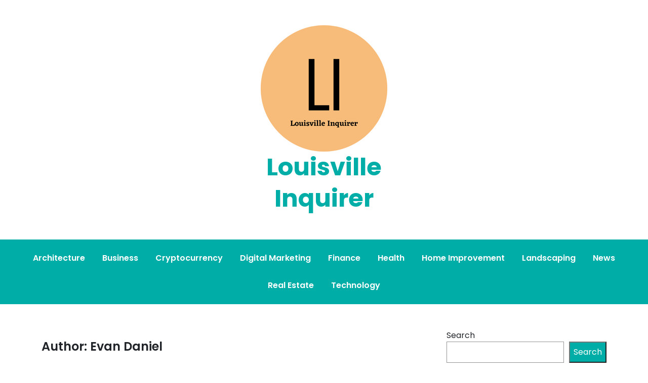

--- FILE ---
content_type: text/html; charset=UTF-8
request_url: https://www.louisvilleinquirer.com/author/elsa-lynch43/
body_size: 10415
content:
<!doctype html>
<html lang="en-US">
<head>
	<meta charset="UTF-8">
	<meta name="viewport" content="width=device-width, initial-scale=1">
	<link rel="profile" href="https://gmpg.org/xfn/11">

	<title>Evan Daniel &#8211; Louisville Inquirer</title>
<meta name='robots' content='max-image-preview:large' />
	<style>img:is([sizes="auto" i], [sizes^="auto," i]) { contain-intrinsic-size: 3000px 1500px }</style>
	<link rel='dns-prefetch' href='//www.googletagmanager.com' />
<link rel='dns-prefetch' href='//fonts.googleapis.com' />
<link rel="alternate" type="application/rss+xml" title="Louisville Inquirer &raquo; Feed" href="https://www.louisvilleinquirer.com/feed/" />
<link rel="alternate" type="application/rss+xml" title="Louisville Inquirer &raquo; Posts by Evan Daniel Feed" href="https://www.louisvilleinquirer.com/author/elsa-lynch43/feed/" />
<script>
window._wpemojiSettings = {"baseUrl":"https:\/\/s.w.org\/images\/core\/emoji\/16.0.1\/72x72\/","ext":".png","svgUrl":"https:\/\/s.w.org\/images\/core\/emoji\/16.0.1\/svg\/","svgExt":".svg","source":{"concatemoji":"https:\/\/www.louisvilleinquirer.com\/wp-includes\/js\/wp-emoji-release.min.js?ver=6.8.2"}};
/*! This file is auto-generated */
!function(s,n){var o,i,e;function c(e){try{var t={supportTests:e,timestamp:(new Date).valueOf()};sessionStorage.setItem(o,JSON.stringify(t))}catch(e){}}function p(e,t,n){e.clearRect(0,0,e.canvas.width,e.canvas.height),e.fillText(t,0,0);var t=new Uint32Array(e.getImageData(0,0,e.canvas.width,e.canvas.height).data),a=(e.clearRect(0,0,e.canvas.width,e.canvas.height),e.fillText(n,0,0),new Uint32Array(e.getImageData(0,0,e.canvas.width,e.canvas.height).data));return t.every(function(e,t){return e===a[t]})}function u(e,t){e.clearRect(0,0,e.canvas.width,e.canvas.height),e.fillText(t,0,0);for(var n=e.getImageData(16,16,1,1),a=0;a<n.data.length;a++)if(0!==n.data[a])return!1;return!0}function f(e,t,n,a){switch(t){case"flag":return n(e,"\ud83c\udff3\ufe0f\u200d\u26a7\ufe0f","\ud83c\udff3\ufe0f\u200b\u26a7\ufe0f")?!1:!n(e,"\ud83c\udde8\ud83c\uddf6","\ud83c\udde8\u200b\ud83c\uddf6")&&!n(e,"\ud83c\udff4\udb40\udc67\udb40\udc62\udb40\udc65\udb40\udc6e\udb40\udc67\udb40\udc7f","\ud83c\udff4\u200b\udb40\udc67\u200b\udb40\udc62\u200b\udb40\udc65\u200b\udb40\udc6e\u200b\udb40\udc67\u200b\udb40\udc7f");case"emoji":return!a(e,"\ud83e\udedf")}return!1}function g(e,t,n,a){var r="undefined"!=typeof WorkerGlobalScope&&self instanceof WorkerGlobalScope?new OffscreenCanvas(300,150):s.createElement("canvas"),o=r.getContext("2d",{willReadFrequently:!0}),i=(o.textBaseline="top",o.font="600 32px Arial",{});return e.forEach(function(e){i[e]=t(o,e,n,a)}),i}function t(e){var t=s.createElement("script");t.src=e,t.defer=!0,s.head.appendChild(t)}"undefined"!=typeof Promise&&(o="wpEmojiSettingsSupports",i=["flag","emoji"],n.supports={everything:!0,everythingExceptFlag:!0},e=new Promise(function(e){s.addEventListener("DOMContentLoaded",e,{once:!0})}),new Promise(function(t){var n=function(){try{var e=JSON.parse(sessionStorage.getItem(o));if("object"==typeof e&&"number"==typeof e.timestamp&&(new Date).valueOf()<e.timestamp+604800&&"object"==typeof e.supportTests)return e.supportTests}catch(e){}return null}();if(!n){if("undefined"!=typeof Worker&&"undefined"!=typeof OffscreenCanvas&&"undefined"!=typeof URL&&URL.createObjectURL&&"undefined"!=typeof Blob)try{var e="postMessage("+g.toString()+"("+[JSON.stringify(i),f.toString(),p.toString(),u.toString()].join(",")+"));",a=new Blob([e],{type:"text/javascript"}),r=new Worker(URL.createObjectURL(a),{name:"wpTestEmojiSupports"});return void(r.onmessage=function(e){c(n=e.data),r.terminate(),t(n)})}catch(e){}c(n=g(i,f,p,u))}t(n)}).then(function(e){for(var t in e)n.supports[t]=e[t],n.supports.everything=n.supports.everything&&n.supports[t],"flag"!==t&&(n.supports.everythingExceptFlag=n.supports.everythingExceptFlag&&n.supports[t]);n.supports.everythingExceptFlag=n.supports.everythingExceptFlag&&!n.supports.flag,n.DOMReady=!1,n.readyCallback=function(){n.DOMReady=!0}}).then(function(){return e}).then(function(){var e;n.supports.everything||(n.readyCallback(),(e=n.source||{}).concatemoji?t(e.concatemoji):e.wpemoji&&e.twemoji&&(t(e.twemoji),t(e.wpemoji)))}))}((window,document),window._wpemojiSettings);
</script>
<style id='wp-emoji-styles-inline-css'>

	img.wp-smiley, img.emoji {
		display: inline !important;
		border: none !important;
		box-shadow: none !important;
		height: 1em !important;
		width: 1em !important;
		margin: 0 0.07em !important;
		vertical-align: -0.1em !important;
		background: none !important;
		padding: 0 !important;
	}
</style>
<link rel='stylesheet' id='wp-block-library-css' href='https://www.louisvilleinquirer.com/wp-includes/css/dist/block-library/style.min.css?ver=6.8.2' media='all' />
<style id='classic-theme-styles-inline-css'>
/*! This file is auto-generated */
.wp-block-button__link{color:#fff;background-color:#32373c;border-radius:9999px;box-shadow:none;text-decoration:none;padding:calc(.667em + 2px) calc(1.333em + 2px);font-size:1.125em}.wp-block-file__button{background:#32373c;color:#fff;text-decoration:none}
</style>
<style id='global-styles-inline-css'>
:root{--wp--preset--aspect-ratio--square: 1;--wp--preset--aspect-ratio--4-3: 4/3;--wp--preset--aspect-ratio--3-4: 3/4;--wp--preset--aspect-ratio--3-2: 3/2;--wp--preset--aspect-ratio--2-3: 2/3;--wp--preset--aspect-ratio--16-9: 16/9;--wp--preset--aspect-ratio--9-16: 9/16;--wp--preset--color--black: #000000;--wp--preset--color--cyan-bluish-gray: #abb8c3;--wp--preset--color--white: #ffffff;--wp--preset--color--pale-pink: #f78da7;--wp--preset--color--vivid-red: #cf2e2e;--wp--preset--color--luminous-vivid-orange: #ff6900;--wp--preset--color--luminous-vivid-amber: #fcb900;--wp--preset--color--light-green-cyan: #7bdcb5;--wp--preset--color--vivid-green-cyan: #00d084;--wp--preset--color--pale-cyan-blue: #8ed1fc;--wp--preset--color--vivid-cyan-blue: #0693e3;--wp--preset--color--vivid-purple: #9b51e0;--wp--preset--gradient--vivid-cyan-blue-to-vivid-purple: linear-gradient(135deg,rgba(6,147,227,1) 0%,rgb(155,81,224) 100%);--wp--preset--gradient--light-green-cyan-to-vivid-green-cyan: linear-gradient(135deg,rgb(122,220,180) 0%,rgb(0,208,130) 100%);--wp--preset--gradient--luminous-vivid-amber-to-luminous-vivid-orange: linear-gradient(135deg,rgba(252,185,0,1) 0%,rgba(255,105,0,1) 100%);--wp--preset--gradient--luminous-vivid-orange-to-vivid-red: linear-gradient(135deg,rgba(255,105,0,1) 0%,rgb(207,46,46) 100%);--wp--preset--gradient--very-light-gray-to-cyan-bluish-gray: linear-gradient(135deg,rgb(238,238,238) 0%,rgb(169,184,195) 100%);--wp--preset--gradient--cool-to-warm-spectrum: linear-gradient(135deg,rgb(74,234,220) 0%,rgb(151,120,209) 20%,rgb(207,42,186) 40%,rgb(238,44,130) 60%,rgb(251,105,98) 80%,rgb(254,248,76) 100%);--wp--preset--gradient--blush-light-purple: linear-gradient(135deg,rgb(255,206,236) 0%,rgb(152,150,240) 100%);--wp--preset--gradient--blush-bordeaux: linear-gradient(135deg,rgb(254,205,165) 0%,rgb(254,45,45) 50%,rgb(107,0,62) 100%);--wp--preset--gradient--luminous-dusk: linear-gradient(135deg,rgb(255,203,112) 0%,rgb(199,81,192) 50%,rgb(65,88,208) 100%);--wp--preset--gradient--pale-ocean: linear-gradient(135deg,rgb(255,245,203) 0%,rgb(182,227,212) 50%,rgb(51,167,181) 100%);--wp--preset--gradient--electric-grass: linear-gradient(135deg,rgb(202,248,128) 0%,rgb(113,206,126) 100%);--wp--preset--gradient--midnight: linear-gradient(135deg,rgb(2,3,129) 0%,rgb(40,116,252) 100%);--wp--preset--font-size--small: 13px;--wp--preset--font-size--medium: 20px;--wp--preset--font-size--large: 36px;--wp--preset--font-size--x-large: 42px;--wp--preset--spacing--20: 0.44rem;--wp--preset--spacing--30: 0.67rem;--wp--preset--spacing--40: 1rem;--wp--preset--spacing--50: 1.5rem;--wp--preset--spacing--60: 2.25rem;--wp--preset--spacing--70: 3.38rem;--wp--preset--spacing--80: 5.06rem;--wp--preset--shadow--natural: 6px 6px 9px rgba(0, 0, 0, 0.2);--wp--preset--shadow--deep: 12px 12px 50px rgba(0, 0, 0, 0.4);--wp--preset--shadow--sharp: 6px 6px 0px rgba(0, 0, 0, 0.2);--wp--preset--shadow--outlined: 6px 6px 0px -3px rgba(255, 255, 255, 1), 6px 6px rgba(0, 0, 0, 1);--wp--preset--shadow--crisp: 6px 6px 0px rgba(0, 0, 0, 1);}:where(.is-layout-flex){gap: 0.5em;}:where(.is-layout-grid){gap: 0.5em;}body .is-layout-flex{display: flex;}.is-layout-flex{flex-wrap: wrap;align-items: center;}.is-layout-flex > :is(*, div){margin: 0;}body .is-layout-grid{display: grid;}.is-layout-grid > :is(*, div){margin: 0;}:where(.wp-block-columns.is-layout-flex){gap: 2em;}:where(.wp-block-columns.is-layout-grid){gap: 2em;}:where(.wp-block-post-template.is-layout-flex){gap: 1.25em;}:where(.wp-block-post-template.is-layout-grid){gap: 1.25em;}.has-black-color{color: var(--wp--preset--color--black) !important;}.has-cyan-bluish-gray-color{color: var(--wp--preset--color--cyan-bluish-gray) !important;}.has-white-color{color: var(--wp--preset--color--white) !important;}.has-pale-pink-color{color: var(--wp--preset--color--pale-pink) !important;}.has-vivid-red-color{color: var(--wp--preset--color--vivid-red) !important;}.has-luminous-vivid-orange-color{color: var(--wp--preset--color--luminous-vivid-orange) !important;}.has-luminous-vivid-amber-color{color: var(--wp--preset--color--luminous-vivid-amber) !important;}.has-light-green-cyan-color{color: var(--wp--preset--color--light-green-cyan) !important;}.has-vivid-green-cyan-color{color: var(--wp--preset--color--vivid-green-cyan) !important;}.has-pale-cyan-blue-color{color: var(--wp--preset--color--pale-cyan-blue) !important;}.has-vivid-cyan-blue-color{color: var(--wp--preset--color--vivid-cyan-blue) !important;}.has-vivid-purple-color{color: var(--wp--preset--color--vivid-purple) !important;}.has-black-background-color{background-color: var(--wp--preset--color--black) !important;}.has-cyan-bluish-gray-background-color{background-color: var(--wp--preset--color--cyan-bluish-gray) !important;}.has-white-background-color{background-color: var(--wp--preset--color--white) !important;}.has-pale-pink-background-color{background-color: var(--wp--preset--color--pale-pink) !important;}.has-vivid-red-background-color{background-color: var(--wp--preset--color--vivid-red) !important;}.has-luminous-vivid-orange-background-color{background-color: var(--wp--preset--color--luminous-vivid-orange) !important;}.has-luminous-vivid-amber-background-color{background-color: var(--wp--preset--color--luminous-vivid-amber) !important;}.has-light-green-cyan-background-color{background-color: var(--wp--preset--color--light-green-cyan) !important;}.has-vivid-green-cyan-background-color{background-color: var(--wp--preset--color--vivid-green-cyan) !important;}.has-pale-cyan-blue-background-color{background-color: var(--wp--preset--color--pale-cyan-blue) !important;}.has-vivid-cyan-blue-background-color{background-color: var(--wp--preset--color--vivid-cyan-blue) !important;}.has-vivid-purple-background-color{background-color: var(--wp--preset--color--vivid-purple) !important;}.has-black-border-color{border-color: var(--wp--preset--color--black) !important;}.has-cyan-bluish-gray-border-color{border-color: var(--wp--preset--color--cyan-bluish-gray) !important;}.has-white-border-color{border-color: var(--wp--preset--color--white) !important;}.has-pale-pink-border-color{border-color: var(--wp--preset--color--pale-pink) !important;}.has-vivid-red-border-color{border-color: var(--wp--preset--color--vivid-red) !important;}.has-luminous-vivid-orange-border-color{border-color: var(--wp--preset--color--luminous-vivid-orange) !important;}.has-luminous-vivid-amber-border-color{border-color: var(--wp--preset--color--luminous-vivid-amber) !important;}.has-light-green-cyan-border-color{border-color: var(--wp--preset--color--light-green-cyan) !important;}.has-vivid-green-cyan-border-color{border-color: var(--wp--preset--color--vivid-green-cyan) !important;}.has-pale-cyan-blue-border-color{border-color: var(--wp--preset--color--pale-cyan-blue) !important;}.has-vivid-cyan-blue-border-color{border-color: var(--wp--preset--color--vivid-cyan-blue) !important;}.has-vivid-purple-border-color{border-color: var(--wp--preset--color--vivid-purple) !important;}.has-vivid-cyan-blue-to-vivid-purple-gradient-background{background: var(--wp--preset--gradient--vivid-cyan-blue-to-vivid-purple) !important;}.has-light-green-cyan-to-vivid-green-cyan-gradient-background{background: var(--wp--preset--gradient--light-green-cyan-to-vivid-green-cyan) !important;}.has-luminous-vivid-amber-to-luminous-vivid-orange-gradient-background{background: var(--wp--preset--gradient--luminous-vivid-amber-to-luminous-vivid-orange) !important;}.has-luminous-vivid-orange-to-vivid-red-gradient-background{background: var(--wp--preset--gradient--luminous-vivid-orange-to-vivid-red) !important;}.has-very-light-gray-to-cyan-bluish-gray-gradient-background{background: var(--wp--preset--gradient--very-light-gray-to-cyan-bluish-gray) !important;}.has-cool-to-warm-spectrum-gradient-background{background: var(--wp--preset--gradient--cool-to-warm-spectrum) !important;}.has-blush-light-purple-gradient-background{background: var(--wp--preset--gradient--blush-light-purple) !important;}.has-blush-bordeaux-gradient-background{background: var(--wp--preset--gradient--blush-bordeaux) !important;}.has-luminous-dusk-gradient-background{background: var(--wp--preset--gradient--luminous-dusk) !important;}.has-pale-ocean-gradient-background{background: var(--wp--preset--gradient--pale-ocean) !important;}.has-electric-grass-gradient-background{background: var(--wp--preset--gradient--electric-grass) !important;}.has-midnight-gradient-background{background: var(--wp--preset--gradient--midnight) !important;}.has-small-font-size{font-size: var(--wp--preset--font-size--small) !important;}.has-medium-font-size{font-size: var(--wp--preset--font-size--medium) !important;}.has-large-font-size{font-size: var(--wp--preset--font-size--large) !important;}.has-x-large-font-size{font-size: var(--wp--preset--font-size--x-large) !important;}
:where(.wp-block-post-template.is-layout-flex){gap: 1.25em;}:where(.wp-block-post-template.is-layout-grid){gap: 1.25em;}
:where(.wp-block-columns.is-layout-flex){gap: 2em;}:where(.wp-block-columns.is-layout-grid){gap: 2em;}
:root :where(.wp-block-pullquote){font-size: 1.5em;line-height: 1.6;}
</style>
<link rel='stylesheet' id='anymags-style-css' href='https://www.louisvilleinquirer.com/wp-content/themes/anymags/style.css?ver=1.0.0' media='all' />
<link rel='stylesheet' id='bootstrap_css-css' href='https://www.louisvilleinquirer.com/wp-content/themes/anymags/assets/css/bootstrap.css?ver=6.8.2' media='all' />
<link rel='stylesheet' id='font-awesome_css-css' href='https://www.louisvilleinquirer.com/wp-content/themes/anymags/assets/css/font-awesome.css?ver=6.8.2' media='all' />
<link rel='stylesheet' id='anymags_responsive_css-css' href='https://www.louisvilleinquirer.com/wp-content/themes/anymags/assets/css/responsive.css?ver=6.8.2' media='all' />
<link rel='stylesheet' id='anymags-font-css' href='https://fonts.googleapis.com/css2?family=Poppins%3Awght%40200%3B300%3B400%3B500%3B600%3B700%3B800%3B900&#038;display=swap&#038;ver=6.8.2' media='all' />
<script src="https://www.louisvilleinquirer.com/wp-includes/js/jquery/jquery.min.js?ver=3.7.1" id="jquery-core-js"></script>
<script src="https://www.louisvilleinquirer.com/wp-includes/js/jquery/jquery-migrate.min.js?ver=3.4.1" id="jquery-migrate-js"></script>

<!-- Google tag (gtag.js) snippet added by Site Kit -->
<!-- Google Analytics snippet added by Site Kit -->
<script src="https://www.googletagmanager.com/gtag/js?id=G-T4F9T6845J" id="google_gtagjs-js" async></script>
<script id="google_gtagjs-js-after">
window.dataLayer = window.dataLayer || [];function gtag(){dataLayer.push(arguments);}
gtag("set","linker",{"domains":["www.louisvilleinquirer.com"]});
gtag("js", new Date());
gtag("set", "developer_id.dZTNiMT", true);
gtag("config", "G-T4F9T6845J");
</script>
<link rel="https://api.w.org/" href="https://www.louisvilleinquirer.com/wp-json/" /><link rel="alternate" title="JSON" type="application/json" href="https://www.louisvilleinquirer.com/wp-json/wp/v2/users/2" /><link rel="EditURI" type="application/rsd+xml" title="RSD" href="https://www.louisvilleinquirer.com/xmlrpc.php?rsd" />
<meta name="generator" content="WordPress 6.8.2" />
<meta name="generator" content="Site Kit by Google 1.161.0" /></head>

<body class="archive author author-elsa-lynch43 author-2 wp-custom-logo wp-theme-anymags">
<div id="page" class="site">
	<a class="skip-link screen-reader-text" href="#primary">Skip to content</a>
	
	<header class="wp-header">
		<div class="wp-topbar" >
        	<div class="container-fluid">
            	<div class="row">
                    <div class="col-lg-4">
                                                <div class="topbar-left">
                            <ul class="social-area">
                                                                                                                                
                            </ul>
                        </div>
                                        </div>
                    <div class="col-lg-4">
                        <div class="logo-area">
                            <a href="https://www.louisvilleinquirer.com/" class="custom-logo-link" rel="home"><img width="250" height="250" src="https://www.louisvilleinquirer.com/wp-content/uploads/2022/04/Louisville-Inquirer-1.png" class="custom-logo" alt="Louisville Inquirer" decoding="async" fetchpriority="high" srcset="https://www.louisvilleinquirer.com/wp-content/uploads/2022/04/Louisville-Inquirer-1.png 250w, https://www.louisvilleinquirer.com/wp-content/uploads/2022/04/Louisville-Inquirer-1-150x150.png 150w" sizes="(max-width: 250px) 100vw, 250px" /></a>								<p class="site-title"><a href="https://www.louisvilleinquirer.com/" rel="home">Louisville Inquirer</a></p>
								                        </div>
                    </div>
                	<div class="col-lg-4">
                    	<div class="topbar-right">
                       		                    	</div>
                	</div>
            	</div>
        	</div>
    	</div>

		<!-- Start Navbar Area -->
               
        <div class="navbar-area anymags-sticky">
            <!-- Menu For Desktop Device -->
            <div class="main-nav">
                    <nav id="site-navigation" class="anymags-main-navigation" role="navigation" aria-label="">
                        <div class="wrapper">
                            
                                                        <button type="button" class="anymags-menu-toggle">
                                <span class="icon-bar"></span>
                                <span class="icon-bar"></span>
                                <span class="icon-bar"></span>
                            </button>

                            <div class="menu-main-container"><ul id="primary-menu" class="nav-menu"><li id="menu-item-28" class="menu-item menu-item-type-taxonomy menu-item-object-category menu-item-28"><a href="https://www.louisvilleinquirer.com/category/architecture/">Architecture</a></li>
<li id="menu-item-29" class="menu-item menu-item-type-taxonomy menu-item-object-category menu-item-29"><a href="https://www.louisvilleinquirer.com/category/business/">Business</a></li>
<li id="menu-item-30" class="menu-item menu-item-type-taxonomy menu-item-object-category menu-item-30"><a href="https://www.louisvilleinquirer.com/category/cryptocurrency/">Cryptocurrency</a></li>
<li id="menu-item-31" class="menu-item menu-item-type-taxonomy menu-item-object-category menu-item-31"><a href="https://www.louisvilleinquirer.com/category/digital-marketing/">Digital Marketing</a></li>
<li id="menu-item-32" class="menu-item menu-item-type-taxonomy menu-item-object-category menu-item-32"><a href="https://www.louisvilleinquirer.com/category/finance/">Finance</a></li>
<li id="menu-item-33" class="menu-item menu-item-type-taxonomy menu-item-object-category menu-item-33"><a href="https://www.louisvilleinquirer.com/category/health/">Health</a></li>
<li id="menu-item-34" class="menu-item menu-item-type-taxonomy menu-item-object-category menu-item-34"><a href="https://www.louisvilleinquirer.com/category/home-improvement/">Home Improvement</a></li>
<li id="menu-item-35" class="menu-item menu-item-type-taxonomy menu-item-object-category menu-item-35"><a href="https://www.louisvilleinquirer.com/category/landscaping/">Landscaping</a></li>
<li id="menu-item-36" class="menu-item menu-item-type-taxonomy menu-item-object-category menu-item-36"><a href="https://www.louisvilleinquirer.com/category/news/">News</a></li>
<li id="menu-item-37" class="menu-item menu-item-type-taxonomy menu-item-object-category menu-item-37"><a href="https://www.louisvilleinquirer.com/category/real-estate/">Real Estate</a></li>
<li id="menu-item-38" class="menu-item menu-item-type-taxonomy menu-item-object-category menu-item-38"><a href="https://www.louisvilleinquirer.com/category/technology/">Technology</a></li>
</ul></div>                        </div><!-- .wrapper -->
                    </nav><!-- #site-navigation -->
                    <a class="skip-link-menu-end-skip" href="javascript:void(0)"></a>
            </div>
        </div>
	</header><section class="blog-sec-wp ptb-100" id="primary">
		<div class="container">
						<div class="row has-right-sidebar">
				<div class="col-lg-8">
		<h1 class="page-title">Author: <span>Evan Daniel</span></h1>			<div id="post-613" class="post-613 post type-post status-publish format-standard has-post-thumbnail hentry category-home-improvement">
    <div class="blog-area anymags-blog mb-5">
                <div class="blog-img">
            
			<a class="post-thumbnail" href="https://www.louisvilleinquirer.com/essential-maintenance-tips-to-keep-your-plumbing-system-running-smoothly-in-lexington/" aria-hidden="true" tabindex="-1">
				<img width="1000" height="800" src="https://www.louisvilleinquirer.com/wp-content/uploads/2024/06/image-1.jpg" class="attachment-post-thumbnail size-post-thumbnail wp-post-image" alt="Essential Maintenance Tips to Keep Your Plumbing System Running Smoothly in Lexington" decoding="async" srcset="https://www.louisvilleinquirer.com/wp-content/uploads/2024/06/image-1.jpg 1000w, https://www.louisvilleinquirer.com/wp-content/uploads/2024/06/image-1-300x240.jpg 300w, https://www.louisvilleinquirer.com/wp-content/uploads/2024/06/image-1-768x614.jpg 768w" sizes="(max-width: 1000px) 100vw, 1000px" />			</a>

			        </div>
                <div class="blog-content content">
            <h3 class="title mb-20 mt-4">
            <a href="https://www.louisvilleinquirer.com/essential-maintenance-tips-to-keep-your-plumbing-system-running-smoothly-in-lexington/">Essential Maintenance Tips to Keep Your Plumbing System Running Smoothly in Lexington</a>
            </h3>
                        <ul class="blog-user-details mb-20">
                                <li><img alt='' src='https://secure.gravatar.com/avatar/8e1b668215448e85dd659378981d17ee37264e4fa7e792332a73b190dd028414?s=30&#038;d=mm&#038;r=g' srcset='https://secure.gravatar.com/avatar/8e1b668215448e85dd659378981d17ee37264e4fa7e792332a73b190dd028414?s=60&#038;d=mm&#038;r=g 2x' class='avatar avatar-30 photo' height='30' width='30' decoding='async'/><span class="byline"> by <span class="author vcard"><a class="url fn n" href="https://www.louisvilleinquirer.com/author/elsa-lynch43/">Evan Daniel</a></span></span></li>
                                                <li><i class="fa fa-calendar-check-o"></i><a href="https://www.louisvilleinquirer.com/essential-maintenance-tips-to-keep-your-plumbing-system-running-smoothly-in-lexington/" rel="bookmark"><time class="entry-date published" datetime="2024-06-26T17:40:56-04:00">June 26, 2024</time></a></li>
                
            </ul>
                        <p>June 26, 2024, Lexington, KY -Maintaining a plumbing system is crucial for ensuring a smooth-running home in Lexington, KY. Proper care can prevent costly repairs and keep water flowing efficiently. Hubbard Mechanical – Lexington understands the importance of regular maintenance to avoid plumbing issues. This article provides essential tips to help homeowners keep their plumbing systems in top&hellip;</p>
                        <a class="read-more" href="https://www.louisvilleinquirer.com/essential-maintenance-tips-to-keep-your-plumbing-system-running-smoothly-in-lexington/">Read More<i class="fa fa-chevron-right"></i></a>
                    </div>
    </div>
</div><div id="post-592" class="post-592 post type-post status-publish format-standard hentry category-landscaping tag-lake-nona-lawn-care tag-lawn-service-lake-nona">
    <div class="blog-area anymags-blog mb-5">
                <div class="blog-img">
                    </div>
                <div class="blog-content content">
            <h3 class="title mb-20 mt-4">
            <a href="https://www.louisvilleinquirer.com/common-lawn-mowing-mistakes-and-how-to-avoid-them/">Common Lawn Mowing Mistakes and How to Avoid Them</a>
            </h3>
                        <ul class="blog-user-details mb-20">
                                <li><img alt='' src='https://secure.gravatar.com/avatar/8e1b668215448e85dd659378981d17ee37264e4fa7e792332a73b190dd028414?s=30&#038;d=mm&#038;r=g' srcset='https://secure.gravatar.com/avatar/8e1b668215448e85dd659378981d17ee37264e4fa7e792332a73b190dd028414?s=60&#038;d=mm&#038;r=g 2x' class='avatar avatar-30 photo' height='30' width='30' decoding='async'/><span class="byline"> by <span class="author vcard"><a class="url fn n" href="https://www.louisvilleinquirer.com/author/elsa-lynch43/">Evan Daniel</a></span></span></li>
                                                <li><i class="fa fa-calendar-check-o"></i><a href="https://www.louisvilleinquirer.com/common-lawn-mowing-mistakes-and-how-to-avoid-them/" rel="bookmark"><time class="entry-date published" datetime="2024-05-24T03:06:00-04:00">May 24, 2024</time></a></li>
                
            </ul>
                        <p>Lake Nona, FL &#8211; Maintaining a pristine lawn is a desire shared by many homeowners. However, achieving that picture-perfect green grass carpet requires more than sporadic mowing. At Green Lawns Solutions in Lake Nona, FL, they understand the importance of proper lawn care. To help you achieve your lawn goals, this article explores common mistakes&hellip;</p>
                        <a class="read-more" href="https://www.louisvilleinquirer.com/common-lawn-mowing-mistakes-and-how-to-avoid-them/">Read More<i class="fa fa-chevron-right"></i></a>
                    </div>
    </div>
</div><div id="post-575" class="post-575 post type-post status-publish format-standard has-post-thumbnail hentry category-home-improvement">
    <div class="blog-area anymags-blog mb-5">
                <div class="blog-img">
            
			<a class="post-thumbnail" href="https://www.louisvilleinquirer.com/clearing-the-dust-duct-cleaning-louisville-ky-shares-tips-to-make-your-home-less-dusty-2/" aria-hidden="true" tabindex="-1">
				<img width="259" height="194" src="https://www.louisvilleinquirer.com/wp-content/uploads/2024/05/image-2.jpg" class="attachment-post-thumbnail size-post-thumbnail wp-post-image" alt="Clearing the Dust: Duct Cleaning Louisville KY Shares Tips to Make Your Home Less Dusty" decoding="async" loading="lazy" />			</a>

			        </div>
                <div class="blog-content content">
            <h3 class="title mb-20 mt-4">
            <a href="https://www.louisvilleinquirer.com/clearing-the-dust-duct-cleaning-louisville-ky-shares-tips-to-make-your-home-less-dusty-2/">Clearing the Dust: Duct Cleaning Louisville KY Shares Tips to Make Your Home Less Dusty</a>
            </h3>
                        <ul class="blog-user-details mb-20">
                                <li><img alt='' src='https://secure.gravatar.com/avatar/8e1b668215448e85dd659378981d17ee37264e4fa7e792332a73b190dd028414?s=30&#038;d=mm&#038;r=g' srcset='https://secure.gravatar.com/avatar/8e1b668215448e85dd659378981d17ee37264e4fa7e792332a73b190dd028414?s=60&#038;d=mm&#038;r=g 2x' class='avatar avatar-30 photo' height='30' width='30' loading='lazy' decoding='async'/><span class="byline"> by <span class="author vcard"><a class="url fn n" href="https://www.louisvilleinquirer.com/author/elsa-lynch43/">Evan Daniel</a></span></span></li>
                                                <li><i class="fa fa-calendar-check-o"></i><a href="https://www.louisvilleinquirer.com/clearing-the-dust-duct-cleaning-louisville-ky-shares-tips-to-make-your-home-less-dusty-2/" rel="bookmark"><time class="entry-date published updated" datetime="2024-05-17T02:32:45-04:00">May 17, 2024</time></a></li>
                
            </ul>
                        <p>Louisville, KY &ndash; March 20, 2024 &ndash; Dust &ndash; it seems to settle everywhere, making its presence known no matter how vigilant we are in our cleaning efforts. Fortunately, there are steps homeowners can take to minimize dust buildup and create a healthier indoor environment. Duct Cleaning Louisville KY, a leading provider of duct cleaning&hellip;</p>
                        <a class="read-more" href="https://www.louisvilleinquirer.com/clearing-the-dust-duct-cleaning-louisville-ky-shares-tips-to-make-your-home-less-dusty-2/">Read More<i class="fa fa-chevron-right"></i></a>
                    </div>
    </div>
</div><div id="post-589" class="post-589 post type-post status-publish format-standard has-post-thumbnail hentry category-business tag-airbnb-cleaning-chicago tag-airbnb-cleaning-service-chicago">
    <div class="blog-area anymags-blog mb-5">
                <div class="blog-img">
            
			<a class="post-thumbnail" href="https://www.louisvilleinquirer.com/impact-of-airbnb-cleaning-services-on-guest-satisfaction-and-reviews/" aria-hidden="true" tabindex="-1">
				<img width="750" height="550" src="https://www.louisvilleinquirer.com/wp-content/uploads/2024/06/2.png" class="attachment-post-thumbnail size-post-thumbnail wp-post-image" alt="Impact of Airbnb Cleaning Services on Guest Satisfaction and Reviews" decoding="async" loading="lazy" srcset="https://www.louisvilleinquirer.com/wp-content/uploads/2024/06/2.png 750w, https://www.louisvilleinquirer.com/wp-content/uploads/2024/06/2-300x220.png 300w" sizes="auto, (max-width: 750px) 100vw, 750px" />			</a>

			        </div>
                <div class="blog-content content">
            <h3 class="title mb-20 mt-4">
            <a href="https://www.louisvilleinquirer.com/impact-of-airbnb-cleaning-services-on-guest-satisfaction-and-reviews/">Impact of Airbnb Cleaning Services on Guest Satisfaction and Reviews</a>
            </h3>
                        <ul class="blog-user-details mb-20">
                                <li><img alt='' src='https://secure.gravatar.com/avatar/8e1b668215448e85dd659378981d17ee37264e4fa7e792332a73b190dd028414?s=30&#038;d=mm&#038;r=g' srcset='https://secure.gravatar.com/avatar/8e1b668215448e85dd659378981d17ee37264e4fa7e792332a73b190dd028414?s=60&#038;d=mm&#038;r=g 2x' class='avatar avatar-30 photo' height='30' width='30' loading='lazy' decoding='async'/><span class="byline"> by <span class="author vcard"><a class="url fn n" href="https://www.louisvilleinquirer.com/author/elsa-lynch43/">Evan Daniel</a></span></span></li>
                                                <li><i class="fa fa-calendar-check-o"></i><a href="https://www.louisvilleinquirer.com/impact-of-airbnb-cleaning-services-on-guest-satisfaction-and-reviews/" rel="bookmark"><time class="entry-date published" datetime="2024-05-07T11:28:00-04:00">May 7, 2024</time></a></li>
                
            </ul>
                        <p>Chicago, IL &#8211; In the world of Airbnb rentals, happy guests are the key to success. Positive reviews and high ratings are what attract future visitors and keep your rental booked. But what exactly influences a guest&#8217;s experience? Cleanliness is undeniably a top contender. A spotless and well-maintained space makes a fantastic first impression, promotes&hellip;</p>
                        <a class="read-more" href="https://www.louisvilleinquirer.com/impact-of-airbnb-cleaning-services-on-guest-satisfaction-and-reviews/">Read More<i class="fa fa-chevron-right"></i></a>
                    </div>
    </div>
</div><div id="post-491" class="post-491 post type-post status-publish format-standard has-post-thumbnail hentry category-business">
    <div class="blog-area anymags-blog mb-5">
                <div class="blog-img">
            
			<a class="post-thumbnail" href="https://www.louisvilleinquirer.com/revolutionizing-foundation-repair-introducing-concrete-solutions-by-foundation-repair-experts/" aria-hidden="true" tabindex="-1">
				<img width="645" height="667" src="https://www.louisvilleinquirer.com/wp-content/uploads/2024/02/image.jpg" class="attachment-post-thumbnail size-post-thumbnail wp-post-image" alt="Revolutionizing Foundation Repair: Introducing Concrete Solutions by Foundation Repair Experts" decoding="async" loading="lazy" srcset="https://www.louisvilleinquirer.com/wp-content/uploads/2024/02/image.jpg 645w, https://www.louisvilleinquirer.com/wp-content/uploads/2024/02/image-290x300.jpg 290w" sizes="auto, (max-width: 645px) 100vw, 645px" />			</a>

			        </div>
                <div class="blog-content content">
            <h3 class="title mb-20 mt-4">
            <a href="https://www.louisvilleinquirer.com/revolutionizing-foundation-repair-introducing-concrete-solutions-by-foundation-repair-experts/">Revolutionizing Foundation Repair: Introducing Concrete Solutions by Foundation Repair Experts</a>
            </h3>
                        <ul class="blog-user-details mb-20">
                                <li><img alt='' src='https://secure.gravatar.com/avatar/8e1b668215448e85dd659378981d17ee37264e4fa7e792332a73b190dd028414?s=30&#038;d=mm&#038;r=g' srcset='https://secure.gravatar.com/avatar/8e1b668215448e85dd659378981d17ee37264e4fa7e792332a73b190dd028414?s=60&#038;d=mm&#038;r=g 2x' class='avatar avatar-30 photo' height='30' width='30' loading='lazy' decoding='async'/><span class="byline"> by <span class="author vcard"><a class="url fn n" href="https://www.louisvilleinquirer.com/author/elsa-lynch43/">Evan Daniel</a></span></span></li>
                                                <li><i class="fa fa-calendar-check-o"></i><a href="https://www.louisvilleinquirer.com/revolutionizing-foundation-repair-introducing-concrete-solutions-by-foundation-repair-experts/" rel="bookmark"><time class="entry-date published" datetime="2024-02-06T10:40:31-04:00">February 6, 2024</time></a></li>
                
            </ul>
                        <p>Lexington, KY &#8211; February 6, 2024 &#8211; Foundation Repair Lexington KY is proud to announce its groundbreaking approach to foundation repair and concrete Lexington KY,&nbsp;services in the area. With a commitment to excellence and customer satisfaction, the company is revolutionizing the industry with its innovative techniques and superior quality of service. Concrete plays a vital&hellip;</p>
                        <a class="read-more" href="https://www.louisvilleinquirer.com/revolutionizing-foundation-repair-introducing-concrete-solutions-by-foundation-repair-experts/">Read More<i class="fa fa-chevron-right"></i></a>
                    </div>
    </div>
</div><div id="post-471" class="post-471 post type-post status-publish format-standard has-post-thumbnail hentry category-business">
    <div class="blog-area anymags-blog mb-5">
                <div class="blog-img">
            
			<a class="post-thumbnail" href="https://www.louisvilleinquirer.com/declutter-your-space-with-sgt-junk-it-your-reliable-junk-removal-partner-in-louisville/" aria-hidden="true" tabindex="-1">
				<img width="1293" height="630" src="https://www.louisvilleinquirer.com/wp-content/uploads/2023/11/image.jpg" class="attachment-post-thumbnail size-post-thumbnail wp-post-image" alt="Declutter Your Space with Sgt Junk-It: Your Reliable Junk Removal Partner in Louisville" decoding="async" loading="lazy" srcset="https://www.louisvilleinquirer.com/wp-content/uploads/2023/11/image.jpg 1293w, https://www.louisvilleinquirer.com/wp-content/uploads/2023/11/image-300x146.jpg 300w, https://www.louisvilleinquirer.com/wp-content/uploads/2023/11/image-1024x499.jpg 1024w, https://www.louisvilleinquirer.com/wp-content/uploads/2023/11/image-768x374.jpg 768w" sizes="auto, (max-width: 1293px) 100vw, 1293px" />			</a>

			        </div>
                <div class="blog-content content">
            <h3 class="title mb-20 mt-4">
            <a href="https://www.louisvilleinquirer.com/declutter-your-space-with-sgt-junk-it-your-reliable-junk-removal-partner-in-louisville/">Declutter Your Space with Sgt Junk-It: Your Reliable Junk Removal Partner in Louisville</a>
            </h3>
                        <ul class="blog-user-details mb-20">
                                <li><img alt='' src='https://secure.gravatar.com/avatar/8e1b668215448e85dd659378981d17ee37264e4fa7e792332a73b190dd028414?s=30&#038;d=mm&#038;r=g' srcset='https://secure.gravatar.com/avatar/8e1b668215448e85dd659378981d17ee37264e4fa7e792332a73b190dd028414?s=60&#038;d=mm&#038;r=g 2x' class='avatar avatar-30 photo' height='30' width='30' loading='lazy' decoding='async'/><span class="byline"> by <span class="author vcard"><a class="url fn n" href="https://www.louisvilleinquirer.com/author/elsa-lynch43/">Evan Daniel</a></span></span></li>
                                                <li><i class="fa fa-calendar-check-o"></i><a href="https://www.louisvilleinquirer.com/declutter-your-space-with-sgt-junk-it-your-reliable-junk-removal-partner-in-louisville/" rel="bookmark"><time class="entry-date published updated" datetime="2023-11-15T12:15:34-04:00">November 15, 2023</time></a></li>
                
            </ul>
                        <p>Cluttered spaces often lead to stress and inefficiency. Fortunately, Sgt Junk-It is here to rescue Louisville residents from the chaos by providing exceptional junk removal and demolition services. With a commitment to professionalism and customer satisfaction, Sgt Junk-It offers a wide range of services aimed at simplifying your life and reclaiming your space. Absolutely, Sgt&hellip;</p>
                        <a class="read-more" href="https://www.louisvilleinquirer.com/declutter-your-space-with-sgt-junk-it-your-reliable-junk-removal-partner-in-louisville/">Read More<i class="fa fa-chevron-right"></i></a>
                    </div>
    </div>
</div><div id="post-467" class="post-467 post type-post status-publish format-standard has-post-thumbnail hentry category-home-improvement">
    <div class="blog-area anymags-blog mb-5">
                <div class="blog-img">
            
			<a class="post-thumbnail" href="https://www.louisvilleinquirer.com/savings-and-comfort-hvac-repair-tips-for-lexington-homeowners/" aria-hidden="true" tabindex="-1">
				<img width="1920" height="1282" src="https://www.louisvilleinquirer.com/wp-content/uploads/2023/09/image-1.jpg" class="attachment-post-thumbnail size-post-thumbnail wp-post-image" alt="Savings and Comfort: HVAC Repair Tips for Lexington Homeowners" decoding="async" loading="lazy" srcset="https://www.louisvilleinquirer.com/wp-content/uploads/2023/09/image-1.jpg 1920w, https://www.louisvilleinquirer.com/wp-content/uploads/2023/09/image-1-300x200.jpg 300w, https://www.louisvilleinquirer.com/wp-content/uploads/2023/09/image-1-1024x684.jpg 1024w, https://www.louisvilleinquirer.com/wp-content/uploads/2023/09/image-1-768x513.jpg 768w, https://www.louisvilleinquirer.com/wp-content/uploads/2023/09/image-1-1536x1026.jpg 1536w" sizes="auto, (max-width: 1920px) 100vw, 1920px" />			</a>

			        </div>
                <div class="blog-content content">
            <h3 class="title mb-20 mt-4">
            <a href="https://www.louisvilleinquirer.com/savings-and-comfort-hvac-repair-tips-for-lexington-homeowners/">Savings and Comfort: HVAC Repair Tips for Lexington Homeowners</a>
            </h3>
                        <ul class="blog-user-details mb-20">
                                <li><img alt='' src='https://secure.gravatar.com/avatar/8e1b668215448e85dd659378981d17ee37264e4fa7e792332a73b190dd028414?s=30&#038;d=mm&#038;r=g' srcset='https://secure.gravatar.com/avatar/8e1b668215448e85dd659378981d17ee37264e4fa7e792332a73b190dd028414?s=60&#038;d=mm&#038;r=g 2x' class='avatar avatar-30 photo' height='30' width='30' loading='lazy' decoding='async'/><span class="byline"> by <span class="author vcard"><a class="url fn n" href="https://www.louisvilleinquirer.com/author/elsa-lynch43/">Evan Daniel</a></span></span></li>
                                                <li><i class="fa fa-calendar-check-o"></i><a href="https://www.louisvilleinquirer.com/savings-and-comfort-hvac-repair-tips-for-lexington-homeowners/" rel="bookmark"><time class="entry-date published" datetime="2023-09-26T05:57:13-04:00">September 26, 2023</time></a></li>
                
            </ul>
                        <p>While some HVAC repairs and maintenance tasks are doable on your own-like replacing an air filter or installing a smart thermostat-more complex work is best left to professionals. This ensures quality work and that the repair will last. Hiring an experienced HVAC contractor is crucial for ensuring your home&#39;s comfort and safety. These professionals bring&hellip;</p>
                        <a class="read-more" href="https://www.louisvilleinquirer.com/savings-and-comfort-hvac-repair-tips-for-lexington-homeowners/">Read More<i class="fa fa-chevron-right"></i></a>
                    </div>
    </div>
</div><div id="post-455" class="post-455 post type-post status-publish format-standard has-post-thumbnail hentry category-landscaping">
    <div class="blog-area anymags-blog mb-5">
                <div class="blog-img">
            
			<a class="post-thumbnail" href="https://www.louisvilleinquirer.com/how-to-find-the-best-tree-removal-service/" aria-hidden="true" tabindex="-1">
				<img width="600" height="400" src="https://www.louisvilleinquirer.com/wp-content/uploads/2023/08/image-125.jpg" class="attachment-post-thumbnail size-post-thumbnail wp-post-image" alt="How to Find the Best Tree Removal Service" decoding="async" loading="lazy" srcset="https://www.louisvilleinquirer.com/wp-content/uploads/2023/08/image-125.jpg 600w, https://www.louisvilleinquirer.com/wp-content/uploads/2023/08/image-125-300x200.jpg 300w" sizes="auto, (max-width: 600px) 100vw, 600px" />			</a>

			        </div>
                <div class="blog-content content">
            <h3 class="title mb-20 mt-4">
            <a href="https://www.louisvilleinquirer.com/how-to-find-the-best-tree-removal-service/">How to Find the Best Tree Removal Service</a>
            </h3>
                        <ul class="blog-user-details mb-20">
                                <li><img alt='' src='https://secure.gravatar.com/avatar/8e1b668215448e85dd659378981d17ee37264e4fa7e792332a73b190dd028414?s=30&#038;d=mm&#038;r=g' srcset='https://secure.gravatar.com/avatar/8e1b668215448e85dd659378981d17ee37264e4fa7e792332a73b190dd028414?s=60&#038;d=mm&#038;r=g 2x' class='avatar avatar-30 photo' height='30' width='30' loading='lazy' decoding='async'/><span class="byline"> by <span class="author vcard"><a class="url fn n" href="https://www.louisvilleinquirer.com/author/elsa-lynch43/">Evan Daniel</a></span></span></li>
                                                <li><i class="fa fa-calendar-check-o"></i><a href="https://www.louisvilleinquirer.com/how-to-find-the-best-tree-removal-service/" rel="bookmark"><time class="entry-date published updated" datetime="2023-08-28T19:45:34-04:00">August 28, 2023</time></a></li>
                
            </ul>
                        <p>Our trees provide many advantages for our homes. They can be used to shade the home in summer or add curb appeal throughout the year. But when they get sick or damaged you need a reliable tree service to help. Be sure to check that a company is certified and has insurance before you choose&hellip;</p>
                        <a class="read-more" href="https://www.louisvilleinquirer.com/how-to-find-the-best-tree-removal-service/">Read More<i class="fa fa-chevron-right"></i></a>
                    </div>
    </div>
</div>
			 <div class="paging-navigation">
                        <nav class="navigation">
                             
                        </nav>
                    </div>
							</div>
					<div class="col-md-4">
					<div class="sidebar">
    <section id="block-2" class="widget widget_block widget_search"><form role="search" method="get" action="https://www.louisvilleinquirer.com/" class="wp-block-search__button-outside wp-block-search__text-button wp-block-search"    ><label class="wp-block-search__label" for="wp-block-search__input-1" >Search</label><div class="wp-block-search__inside-wrapper " ><input class="wp-block-search__input" id="wp-block-search__input-1" placeholder="" value="" type="search" name="s" required /><button aria-label="Search" class="wp-block-search__button wp-element-button" type="submit" >Search</button></div></form></section><section id="block-3" class="widget widget_block"><div class="wp-block-group"><div class="wp-block-group__inner-container is-layout-flow wp-block-group-is-layout-flow"><h2 class="wp-block-heading">Recent Posts</h2><ul class="wp-block-latest-posts__list wp-block-latest-posts"><li><a class="wp-block-latest-posts__post-title" href="https://www.louisvilleinquirer.com/le-migliori-pratiche-per-ottenere-il-massimo-dal-tuo-tempo-su-888-app/">Le migliori pratiche per ottenere il massimo dal tuo tempo su 888 app</a></li>
<li><a class="wp-block-latest-posts__post-title" href="https://www.louisvilleinquirer.com/fenikss-casino-mobil-aplik-cija-k-t-darbojas-un-ko-t-pied-v/">Fenikss Casino mobilā aplikācija: Kā tā darbojas un ko tā piedāvā</a></li>
<li><a class="wp-block-latest-posts__post-title" href="https://www.louisvilleinquirer.com/fenikss-lv-online-kazino-k-re-istr-ties-un-sp-l-t-ar-bonusiem/">Fenikss.lv Online Kazino: Kā Reģistrēties Un Spēlēt Ar Bonusiem</a></li>
<li><a class="wp-block-latest-posts__post-title" href="https://www.louisvilleinquirer.com/adm-lancia-il-nuovo-gratta-e-vinci-il-turista-per-2/">Adm Lancia Il Nuovo Gratta E Vinci Il Turista Per Sempre Nella Versione Fisica E Online 8</a></li>
<li><a class="wp-block-latest-posts__post-title" href="https://www.louisvilleinquirer.com/the-benefits-of-regular-haircuts-for-hair-health/">The Benefits of Regular Haircuts for Hair Health</a></li>
</ul></div></div></section><section id="block-4" class="widget widget_block"><div class="wp-block-group"><div class="wp-block-group__inner-container is-layout-flow wp-block-group-is-layout-flow"><h2 class="wp-block-heading">Recent Comments</h2><div class="no-comments wp-block-latest-comments">No comments to show.</div></div></div></section><section id="block-5" class="widget widget_block"><div class="wp-block-group"><div class="wp-block-group__inner-container is-layout-flow wp-block-group-is-layout-flow"><h2 class="wp-block-heading">Archives</h2><ul class="wp-block-archives-list wp-block-archives">	<li><a href='https://www.louisvilleinquirer.com/2026/01/'>January 2026</a></li>
	<li><a href='https://www.louisvilleinquirer.com/2025/10/'>October 2025</a></li>
	<li><a href='https://www.louisvilleinquirer.com/2024/12/'>December 2024</a></li>
	<li><a href='https://www.louisvilleinquirer.com/2024/10/'>October 2024</a></li>
	<li><a href='https://www.louisvilleinquirer.com/2024/08/'>August 2024</a></li>
	<li><a href='https://www.louisvilleinquirer.com/2024/07/'>July 2024</a></li>
	<li><a href='https://www.louisvilleinquirer.com/2024/06/'>June 2024</a></li>
	<li><a href='https://www.louisvilleinquirer.com/2024/05/'>May 2024</a></li>
	<li><a href='https://www.louisvilleinquirer.com/2024/04/'>April 2024</a></li>
	<li><a href='https://www.louisvilleinquirer.com/2024/03/'>March 2024</a></li>
	<li><a href='https://www.louisvilleinquirer.com/2024/02/'>February 2024</a></li>
	<li><a href='https://www.louisvilleinquirer.com/2024/01/'>January 2024</a></li>
	<li><a href='https://www.louisvilleinquirer.com/2023/12/'>December 2023</a></li>
	<li><a href='https://www.louisvilleinquirer.com/2023/11/'>November 2023</a></li>
	<li><a href='https://www.louisvilleinquirer.com/2023/09/'>September 2023</a></li>
	<li><a href='https://www.louisvilleinquirer.com/2023/08/'>August 2023</a></li>
	<li><a href='https://www.louisvilleinquirer.com/2023/07/'>July 2023</a></li>
	<li><a href='https://www.louisvilleinquirer.com/2023/06/'>June 2023</a></li>
	<li><a href='https://www.louisvilleinquirer.com/2023/05/'>May 2023</a></li>
	<li><a href='https://www.louisvilleinquirer.com/2023/04/'>April 2023</a></li>
	<li><a href='https://www.louisvilleinquirer.com/2023/03/'>March 2023</a></li>
	<li><a href='https://www.louisvilleinquirer.com/2023/02/'>February 2023</a></li>
	<li><a href='https://www.louisvilleinquirer.com/2023/01/'>January 2023</a></li>
	<li><a href='https://www.louisvilleinquirer.com/2022/07/'>July 2022</a></li>
	<li><a href='https://www.louisvilleinquirer.com/2022/04/'>April 2022</a></li>
</ul></div></div></section><section id="block-6" class="widget widget_block"><div class="wp-block-group"><div class="wp-block-group__inner-container is-layout-flow wp-block-group-is-layout-flow"><h2 class="wp-block-heading">Categories</h2><ul class="wp-block-categories-list wp-block-categories">	<li class="cat-item cat-item-4"><a href="https://www.louisvilleinquirer.com/category/architecture/">Architecture</a>
</li>
	<li class="cat-item cat-item-29"><a href="https://www.louisvilleinquirer.com/category/bonus-casino-gratis/">Bonus casino gratis</a>
</li>
	<li class="cat-item cat-item-5"><a href="https://www.louisvilleinquirer.com/category/business/">Business</a>
</li>
	<li class="cat-item cat-item-6"><a href="https://www.louisvilleinquirer.com/category/cryptocurrency/">Cryptocurrency</a>
</li>
	<li class="cat-item cat-item-7"><a href="https://www.louisvilleinquirer.com/category/digital-marketing/">Digital Marketing</a>
</li>
	<li class="cat-item cat-item-8"><a href="https://www.louisvilleinquirer.com/category/finance/">Finance</a>
</li>
	<li class="cat-item cat-item-9"><a href="https://www.louisvilleinquirer.com/category/health/">Health</a>
</li>
	<li class="cat-item cat-item-10"><a href="https://www.louisvilleinquirer.com/category/home-improvement/">Home Improvement</a>
</li>
	<li class="cat-item cat-item-11"><a href="https://www.louisvilleinquirer.com/category/landscaping/">Landscaping</a>
</li>
	<li class="cat-item cat-item-16"><a href="https://www.louisvilleinquirer.com/category/legal/">Legal</a>
</li>
	<li class="cat-item cat-item-12"><a href="https://www.louisvilleinquirer.com/category/news/">News</a>
</li>
	<li class="cat-item cat-item-13"><a href="https://www.louisvilleinquirer.com/category/real-estate/">Real Estate</a>
</li>
	<li class="cat-item cat-item-14"><a href="https://www.louisvilleinquirer.com/category/technology/">Technology</a>
</li>
	<li class="cat-item cat-item-1"><a href="https://www.louisvilleinquirer.com/category/uncategorized/">Uncategorized</a>
</li>
</ul></div></div></section></div>				</div>
							
			</div>
		</div>
	</div>
</section>
<footer class="footer-section">
                    <div class="copyright-footer">
            <div class="container">
                <div class="row justify-content-center">
                    <div class="col-lg-6 text-lg-center align-self-center">
                        <p>Proudly powered by WordPress</p>
                    </div>
                </div>
            </div>
        </div>
          </footer>
   
</div><!-- #page -->

<script type="speculationrules">
{"prefetch":[{"source":"document","where":{"and":[{"href_matches":"\/*"},{"not":{"href_matches":["\/wp-*.php","\/wp-admin\/*","\/wp-content\/uploads\/*","\/wp-content\/*","\/wp-content\/plugins\/*","\/wp-content\/themes\/anymags\/*","\/*\\?(.+)"]}},{"not":{"selector_matches":"a[rel~=\"nofollow\"]"}},{"not":{"selector_matches":".no-prefetch, .no-prefetch a"}}]},"eagerness":"conservative"}]}
</script>
<script src="https://www.louisvilleinquirer.com/wp-content/themes/anymags/assets/js/bootstrap.js?ver=1.0.0" id="bootstrap.js-js"></script>
<script src="https://www.louisvilleinquirer.com/wp-content/themes/anymags/assets/js/popper.js?ver=1.0.0" id="popper.js-js"></script>
<script src="https://www.louisvilleinquirer.com/wp-content/themes/anymags/assets/js/navigation.js?ver=1.0.0" id="anymags_navigation.js-js"></script>
<script src="https://www.louisvilleinquirer.com/wp-content/themes/anymags/assets/js/main.js?ver=1.0.0" id="anymags_main.js-js"></script>
    <button onclick="topFunction()" id="myBtn" title="Go to top">
        <i class="fa fa-angle-up"></i>
    </button>
<script defer src="https://static.cloudflareinsights.com/beacon.min.js/vcd15cbe7772f49c399c6a5babf22c1241717689176015" integrity="sha512-ZpsOmlRQV6y907TI0dKBHq9Md29nnaEIPlkf84rnaERnq6zvWvPUqr2ft8M1aS28oN72PdrCzSjY4U6VaAw1EQ==" data-cf-beacon='{"version":"2024.11.0","token":"1258f247478949389e566d5a6d4e0669","r":1,"server_timing":{"name":{"cfCacheStatus":true,"cfEdge":true,"cfExtPri":true,"cfL4":true,"cfOrigin":true,"cfSpeedBrain":true},"location_startswith":null}}' crossorigin="anonymous"></script>
</body>
</html>
<!-- Page supported by LiteSpeed Cache 5.4 on 2026-01-29 17:54:01 -->

--- FILE ---
content_type: text/css
request_url: https://www.louisvilleinquirer.com/wp-content/themes/anymags/assets/css/bootstrap.css?ver=6.8.2
body_size: 24424
content:
@charset "UTF-8"; /*!
 * Bootstrap v5.0.0-beta1 (https://getbootstrap.com/)
 * Copyright 2011-2020 The Bootstrap Authors
 * Copyright 2011-2020 Twitter, Inc.
 * Licensed under MIT (https://github.com/twbs/bootstrap/blob/main/LICENSE)
 */
:root {
    --bs-blue: #0d6efd;
    --bs-indigo: #6610f2;
    --bs-purple: #6f42c1;
    --bs-pink: #d63384;
    --bs-red: #dc3545;
    --bs-orange: #fd7e14;
    --bs-yellow: #ffc107;
    --bs-green: #198754;
    --bs-teal: #20c997;
    --bs-cyan: #0dcaf0;
    --bs-white: #fff;
    --bs-gray: #6c757d;
    --bs-gray-dark: #343a40;
    --bs-primary: #0d6efd;
    --bs-secondary: #6c757d;
    --bs-success: #198754;
    --bs-info: #0dcaf0;
    --bs-warning: #ffc107;
    --bs-danger: #dc3545;
    --bs-light: #f8f9fa;
    --bs-dark: #212529;
    --bs-font-sans-serif: system-ui, -apple-system, "Segoe UI", Roboto, "Helvetica Neue", Arial, "Noto Sans", "Liberation Sans", sans-serif, "Apple Color Emoji", "Segoe UI Emoji", "Segoe UI Symbol", "Noto Color Emoji";
    --bs-font-monospace: SFMono-Regular, Menlo, Monaco, Consolas, "Liberation Mono", "Courier New", monospace;
    --bs-gradient: linear-gradient(180deg, rgba(255, 255, 255, 0.15), rgba(255, 255, 255, 0));
}
*,
::after,
::before {
    box-sizing: border-box;
}
@media (prefers-reduced-motion: no-preference) {
    :root {
        scroll-behavior: smooth;
    }
}
body {
    margin: 0;
    font-family: var(--bs-font-sans-serif);
    font-size: 1rem;
    font-weight: 400;
    line-height: 1.5;
    color: #212529;
    background-color: #fff;
    -webkit-text-size-adjust: 100%;
    -webkit-tap-highlight-color: transparent;
}
[tabindex="-1"]:focus:not(:focus-visible) {
    outline: 0 !important;
}
hr {
    margin: 1rem 0;
    color: inherit;
    background-color: currentColor;
    border: 0;
    opacity: 0.25;
}
hr:not([size]) {
    height: 1px;
}
.h1,
.h2,
.h3,
.h4,
.h5,
.h6,
h1,
h2,
h3,
h4,
h5,
h6 {
    margin-top: 0;
    margin-bottom: 0.5rem;
    font-weight: 500;
    line-height: 1.2;
}
.h1,
h1 {
    font-size: calc(1.375rem + 1.5vw);
}
@media (min-width: 1200px) {
    .h1,
    h1 {
        font-size: 2.5rem;
    }
}
.h2,
h2 {
    font-size: calc(1.325rem + 0.9vw);
}
@media (min-width: 1200px) {
    .h2,
    h2 {
        font-size: 2rem;
    }
}
.h3,
h3 {
    font-size: calc(1.3rem + 0.6vw);
}
@media (min-width: 1200px) {
    .h3,
    h3 {
        font-size: 1.75rem;
    }
}
.h4,
h4 {
    font-size: calc(1.275rem + 0.3vw);
}
@media (min-width: 1200px) {
    .h4,
    h4 {
        font-size: 1.5rem;
    }
}
.h5,
h5 {
    font-size: 1.25rem;
}
.h6,
h6 {
    font-size: 1rem;
}
p {
    margin-top: 0;
    margin-bottom: 1rem;
}
abbr[data-bs-original-title],
abbr[title] {
    text-decoration: underline;
    -webkit-text-decoration: underline dotted;
    text-decoration: underline dotted;
    cursor: help;
    -webkit-text-decoration-skip-ink: none;
    text-decoration-skip-ink: none;
}
address {
    margin-bottom: 1rem;
    font-style: normal;
    line-height: inherit;
}
ol,
ul {
    padding-left: 2rem;
}
dl,
ol,
ul {
    margin-top: 0;
    margin-bottom: 1rem;
}
ol ol,
ol ul,
ul ol,
ul ul {
    margin-bottom: 0;
}
dt {
    font-weight: 700;
}
dd {
    margin-bottom: 0.5rem;
    margin-left: 0;
}
blockquote {
    margin: 0 0 1rem;
}
b,
strong {
    font-weight: bolder;
}
.small,
small {
    font-size: 0.875em;
}
.mark,
mark {
    padding: 0.2em;
    background-color: #fcf8e3;
}
sub,
sup {
    position: relative;
    font-size: 0.75em;
    line-height: 0;
    vertical-align: baseline;
}
sub {
    bottom: -0.25em;
}
sup {
    top: -0.5em;
}
a {
    color: #0d6efd;
    text-decoration: underline;
}
a:hover {
    color: #0a58ca;
}
a:not([href]):not([class]),
a:not([href]):not([class]):hover {
    color: inherit;
    text-decoration: none;
}
code,
kbd,
pre,
samp {
    font-family: var(--bs-font-monospace);
    font-size: 1em;
    direction: ltr;
    unicode-bidi: bidi-override;
}
pre {
    display: block;
    margin-top: 0;
    margin-bottom: 1rem;
    overflow: auto;
    font-size: 0.875em;
}
pre code {
    font-size: inherit;
    color: inherit;
    word-break: normal;
}
code {
    font-size: 0.875em;
    color: #d63384;
    word-wrap: break-word;
}
a > code {
    color: inherit;
}
kbd {
    padding: 0.2rem 0.4rem;
    font-size: 0.875em;
    color: #fff;
    background-color: #212529;
    border-radius: 0.2rem;
}
kbd kbd {
    padding: 0;
    font-size: 1em;
    font-weight: 700;
}
figure {
    margin: 0 0 1rem;
}
img,
svg {
    vertical-align: middle;
}
table {
    caption-side: bottom;
    border-collapse: collapse;
}
caption {
    padding-top: 0.5rem;
    padding-bottom: 0.5rem;
    color: #6c757d;
    text-align: left;
}
th {
    text-align: inherit;
    text-align: -webkit-match-parent;
}
tbody,
td,
tfoot,
th,
thead,
tr {
    border-color: inherit;
    border-style: solid;
    border-width: 0;
}
label {
    display: inline-block;
}
button {
    border-radius: 0;
}
button:focus {
    outline: dotted 1px;
    outline: -webkit-focus-ring-color auto 5px;
}
button,
input,
optgroup,
select,
textarea {
    margin: 0;
    font-family: inherit;
    font-size: inherit;
    line-height: inherit;
}
button,
select {
    text-transform: none;
}
[role="button"] {
    cursor: pointer;
}
select {
    word-wrap: normal;
}
[list]::-webkit-calendar-picker-indicator {
    display: none;
}
[type="button"],
[type="reset"],
[type="submit"],
button {
    -webkit-appearance: button;
}
[type="button"]:not(:disabled),
[type="reset"]:not(:disabled),
[type="submit"]:not(:disabled),
button:not(:disabled) {
    cursor: pointer;
}
::-moz-focus-inner {
    padding: 0;
    border-style: none;
}
textarea {
    resize: vertical;
}
fieldset {
    min-width: 0;
    padding: 0;
    margin: 0;
    border: 0;
}
legend {
    float: left;
    width: 100%;
    padding: 0;
    margin-bottom: 0.5rem;
    font-size: calc(1.275rem + 0.3vw);
    line-height: inherit;
}
@media (min-width: 1200px) {
    legend {
        font-size: 1.5rem;
    }
}
legend + * {
    clear: left;
}
::-webkit-datetime-edit-day-field,
::-webkit-datetime-edit-fields-wrapper,
::-webkit-datetime-edit-hour-field,
::-webkit-datetime-edit-minute,
::-webkit-datetime-edit-month-field,
::-webkit-datetime-edit-text,
::-webkit-datetime-edit-year-field {
    padding: 0;
}
::-webkit-inner-spin-button {
    height: auto;
}
[type="search"] {
    outline-offset: -2px;
    -webkit-appearance: textfield;
}
::-webkit-search-decoration {
    -webkit-appearance: none;
}
::-webkit-color-swatch-wrapper {
    padding: 0;
}
::file-selector-button {
    font: inherit;
}
::-webkit-file-upload-button {
    font: inherit;
    -webkit-appearance: button;
}
output {
    display: inline-block;
}
iframe {
    border: 0;
}
summary {
    display: list-item;
    cursor: pointer;
}
progress {
    vertical-align: baseline;
}
[hidden] {
    display: none !important;
}
.lead {
    font-size: 1.25rem;
    font-weight: 300;
}
.display-1 {
    font-size: calc(1.625rem + 4.5vw);
    font-weight: 300;
    line-height: 1.2;
}
@media (min-width: 1200px) {
    .display-1 {
        font-size: 5rem;
    }
}
.display-2 {
    font-size: calc(1.575rem + 3.9vw);
    font-weight: 300;
    line-height: 1.2;
}
@media (min-width: 1200px) {
    .display-2 {
        font-size: 4.5rem;
    }
}
.display-3 {
    font-size: calc(1.525rem + 3.3vw);
    font-weight: 300;
    line-height: 1.2;
}
@media (min-width: 1200px) {
    .display-3 {
        font-size: 4rem;
    }
}
.display-4 {
    font-size: calc(1.475rem + 2.7vw);
    font-weight: 300;
    line-height: 1.2;
}
@media (min-width: 1200px) {
    .display-4 {
        font-size: 3.5rem;
    }
}
.display-5 {
    font-size: calc(1.425rem + 2.1vw);
    font-weight: 300;
    line-height: 1.2;
}
@media (min-width: 1200px) {
    .display-5 {
        font-size: 3rem;
    }
}
.display-6 {
    font-size: calc(1.375rem + 1.5vw);
    font-weight: 300;
    line-height: 1.2;
}
@media (min-width: 1200px) {
    .display-6 {
        font-size: 2.5rem;
    }
}
.list-unstyled {
    padding-left: 0;
    list-style: none;
}
.list-inline {
    padding-left: 0;
    list-style: none;
}
.list-inline-item {
    display: inline-block;
}
.list-inline-item:not(:last-child) {
    margin-right: 0.5rem;
}
.initialism {
    font-size: 0.875em;
    text-transform: uppercase;
}
.blockquote {
    margin-bottom: 1rem;
    font-size: 1.25rem;
}
.blockquote > :last-child {
    margin-bottom: 0;
}
.blockquote-footer {
    margin-top: -1rem;
    margin-bottom: 1rem;
    font-size: 0.875em;
    color: #6c757d;
}
.blockquote-footer::before {
    content: "— ";
}
.img-fluid {
    max-width: 100%;
    height: auto;
}
.img-thumbnail {
    padding: 0.25rem;
    background-color: #fff;
    border: 1px solid #dee2e6;
    border-radius: 0.25rem;
    max-width: 100%;
    height: auto;
}
.figure {
    display: inline-block;
}
.figure-img {
    margin-bottom: 0.5rem;
    line-height: 1;
}
.figure-caption {
    font-size: 0.875em;
    color: #6c757d;
}
.container,
.container-fluid,
.container-lg,
.container-md,
.container-sm,
.container-xl,
.container-xxl {
    width: 100%;
    padding-right: var(--bs-gutter-x, 0.75rem);
    padding-left: var(--bs-gutter-x, 0.75rem);
    margin-right: auto;
    margin-left: auto;
}
@media (min-width: 576px) {
    .container,
    .container-sm {
        max-width: 540px;
    }
}
@media (min-width: 768px) {
    .container,
    .container-md,
    .container-sm {
        max-width: 720px;
    }
}
@media (min-width: 992px) {
    .container,
    .container-lg,
    .container-md,
    .container-sm {
        max-width: 960px;
    }
}
@media (min-width: 1200px) {
    .container,
    .container-lg,
    .container-md,
    .container-sm,
    .container-xl {
        max-width: 1140px;
    }
}
@media (min-width: 1400px) {
    .container,
    .container-lg,
    .container-md,
    .container-sm,
    .container-xl,
    .container-xxl {
        max-width: 1320px;
    }
}
.row {
    --bs-gutter-x: 1.5rem;
    --bs-gutter-y: 0;
    display: flex;
    flex-wrap: wrap;
    margin-top: calc(var(--bs-gutter-y) * -1);
    margin-right: calc(var(--bs-gutter-x) / -2);
    margin-left: calc(var(--bs-gutter-x) / -2);
}
.row > * {
    flex-shrink: 0;
    width: 100%;
    max-width: 100%;
    padding-right: calc(var(--bs-gutter-x) / 2);
    padding-left: calc(var(--bs-gutter-x) / 2);
    margin-top: var(--bs-gutter-y);
}
.col {
    flex: 1 0 0%;
}
.row-cols-auto > * {
    flex: 0 0 auto;
    width: auto;
}
.row-cols-1 > * {
    flex: 0 0 auto;
    width: 100%;
}
.row-cols-2 > * {
    flex: 0 0 auto;
    width: 50%;
}
.row-cols-3 > * {
    flex: 0 0 auto;
    width: 33.3333333333%;
}
.row-cols-4 > * {
    flex: 0 0 auto;
    width: 25%;
}
.row-cols-5 > * {
    flex: 0 0 auto;
    width: 20%;
}
.row-cols-6 > * {
    flex: 0 0 auto;
    width: 16.6666666667%;
}
.col-auto {
    flex: 0 0 auto;
    width: auto;
}
.col-1 {
    flex: 0 0 auto;
    width: 8.3333333333%;
}
.col-2 {
    flex: 0 0 auto;
    width: 16.6666666667%;
}
.col-3 {
    flex: 0 0 auto;
    width: 25%;
}
.col-4 {
    flex: 0 0 auto;
    width: 33.3333333333%;
}
.col-5 {
    flex: 0 0 auto;
    width: 41.6666666667%;
}
.col-6 {
    flex: 0 0 auto;
    width: 50%;
}
.col-7 {
    flex: 0 0 auto;
    width: 58.3333333333%;
}
.col-8 {
    flex: 0 0 auto;
    width: 66.6666666667%;
}
.col-9 {
    flex: 0 0 auto;
    width: 75%;
}
.col-10 {
    flex: 0 0 auto;
    width: 83.3333333333%;
}
.col-11 {
    flex: 0 0 auto;
    width: 91.6666666667%;
}
.col-12 {
    flex: 0 0 auto;
    width: 100%;
}
.offset-1 {
    margin-left: 8.3333333333%;
}
.offset-2 {
    margin-left: 16.6666666667%;
}
.offset-3 {
    margin-left: 25%;
}
.offset-4 {
    margin-left: 33.3333333333%;
}
.offset-5 {
    margin-left: 41.6666666667%;
}
.offset-6 {
    margin-left: 50%;
}
.offset-7 {
    margin-left: 58.3333333333%;
}
.offset-8 {
    margin-left: 66.6666666667%;
}
.offset-9 {
    margin-left: 75%;
}
.offset-10 {
    margin-left: 83.3333333333%;
}
.offset-11 {
    margin-left: 91.6666666667%;
}
.g-0,
.gx-0 {
    --bs-gutter-x: 0;
}
.g-0,
.gy-0 {
    --bs-gutter-y: 0;
}
.g-1,
.gx-1 {
    --bs-gutter-x: 0.25rem;
}
.g-1,
.gy-1 {
    --bs-gutter-y: 0.25rem;
}
.g-2,
.gx-2 {
    --bs-gutter-x: 0.5rem;
}
.g-2,
.gy-2 {
    --bs-gutter-y: 0.5rem;
}
.g-3,
.gx-3 {
    --bs-gutter-x: 1rem;
}
.g-3,
.gy-3 {
    --bs-gutter-y: 1rem;
}
.g-4,
.gx-4 {
    --bs-gutter-x: 1.5rem;
}
.g-4,
.gy-4 {
    --bs-gutter-y: 1.5rem;
}
.g-5,
.gx-5 {
    --bs-gutter-x: 3rem;
}
.g-5,
.gy-5 {
    --bs-gutter-y: 3rem;
}
@media (min-width: 576px) {
    .col-sm {
        flex: 1 0 0%;
    }
    .row-cols-sm-auto > * {
        flex: 0 0 auto;
        width: auto;
    }
    .row-cols-sm-1 > * {
        flex: 0 0 auto;
        width: 100%;
    }
    .row-cols-sm-2 > * {
        flex: 0 0 auto;
        width: 50%;
    }
    .row-cols-sm-3 > * {
        flex: 0 0 auto;
        width: 33.3333333333%;
    }
    .row-cols-sm-4 > * {
        flex: 0 0 auto;
        width: 25%;
    }
    .row-cols-sm-5 > * {
        flex: 0 0 auto;
        width: 20%;
    }
    .row-cols-sm-6 > * {
        flex: 0 0 auto;
        width: 16.6666666667%;
    }
    .col-sm-auto {
        flex: 0 0 auto;
        width: auto;
    }
    .col-sm-1 {
        flex: 0 0 auto;
        width: 8.3333333333%;
    }
    .col-sm-2 {
        flex: 0 0 auto;
        width: 16.6666666667%;
    }
    .col-sm-3 {
        flex: 0 0 auto;
        width: 25%;
    }
    .col-sm-4 {
        flex: 0 0 auto;
        width: 33.3333333333%;
    }
    .col-sm-5 {
        flex: 0 0 auto;
        width: 41.6666666667%;
    }
    .col-sm-6 {
        flex: 0 0 auto;
        width: 50%;
    }
    .col-sm-7 {
        flex: 0 0 auto;
        width: 58.3333333333%;
    }
    .col-sm-8 {
        flex: 0 0 auto;
        width: 66.6666666667%;
    }
    .col-sm-9 {
        flex: 0 0 auto;
        width: 75%;
    }
    .col-sm-10 {
        flex: 0 0 auto;
        width: 83.3333333333%;
    }
    .col-sm-11 {
        flex: 0 0 auto;
        width: 91.6666666667%;
    }
    .col-sm-12 {
        flex: 0 0 auto;
        width: 100%;
    }
    .offset-sm-0 {
        margin-left: 0;
    }
    .offset-sm-1 {
        margin-left: 8.3333333333%;
    }
    .offset-sm-2 {
        margin-left: 16.6666666667%;
    }
    .offset-sm-3 {
        margin-left: 25%;
    }
    .offset-sm-4 {
        margin-left: 33.3333333333%;
    }
    .offset-sm-5 {
        margin-left: 41.6666666667%;
    }
    .offset-sm-6 {
        margin-left: 50%;
    }
    .offset-sm-7 {
        margin-left: 58.3333333333%;
    }
    .offset-sm-8 {
        margin-left: 66.6666666667%;
    }
    .offset-sm-9 {
        margin-left: 75%;
    }
    .offset-sm-10 {
        margin-left: 83.3333333333%;
    }
    .offset-sm-11 {
        margin-left: 91.6666666667%;
    }
    .g-sm-0,
    .gx-sm-0 {
        --bs-gutter-x: 0;
    }
    .g-sm-0,
    .gy-sm-0 {
        --bs-gutter-y: 0;
    }
    .g-sm-1,
    .gx-sm-1 {
        --bs-gutter-x: 0.25rem;
    }
    .g-sm-1,
    .gy-sm-1 {
        --bs-gutter-y: 0.25rem;
    }
    .g-sm-2,
    .gx-sm-2 {
        --bs-gutter-x: 0.5rem;
    }
    .g-sm-2,
    .gy-sm-2 {
        --bs-gutter-y: 0.5rem;
    }
    .g-sm-3,
    .gx-sm-3 {
        --bs-gutter-x: 1rem;
    }
    .g-sm-3,
    .gy-sm-3 {
        --bs-gutter-y: 1rem;
    }
    .g-sm-4,
    .gx-sm-4 {
        --bs-gutter-x: 1.5rem;
    }
    .g-sm-4,
    .gy-sm-4 {
        --bs-gutter-y: 1.5rem;
    }
    .g-sm-5,
    .gx-sm-5 {
        --bs-gutter-x: 3rem;
    }
    .g-sm-5,
    .gy-sm-5 {
        --bs-gutter-y: 3rem;
    }
}
@media (min-width: 768px) {
    .col-md {
        flex: 1 0 0%;
    }
    .row-cols-md-auto > * {
        flex: 0 0 auto;
        width: auto;
    }
    .row-cols-md-1 > * {
        flex: 0 0 auto;
        width: 100%;
    }
    .row-cols-md-2 > * {
        flex: 0 0 auto;
        width: 50%;
    }
    .row-cols-md-3 > * {
        flex: 0 0 auto;
        width: 33.3333333333%;
    }
    .row-cols-md-4 > * {
        flex: 0 0 auto;
        width: 25%;
    }
    .row-cols-md-5 > * {
        flex: 0 0 auto;
        width: 20%;
    }
    .row-cols-md-6 > * {
        flex: 0 0 auto;
        width: 16.6666666667%;
    }
    .col-md-auto {
        flex: 0 0 auto;
        width: auto;
    }
    .col-md-1 {
        flex: 0 0 auto;
        width: 8.3333333333%;
    }
    .col-md-2 {
        flex: 0 0 auto;
        width: 16.6666666667%;
    }
    .col-md-3 {
        flex: 0 0 auto;
        width: 25%;
    }
    .col-md-4 {
        flex: 0 0 auto;
        width: 33.3333333333%;
    }
    .col-md-5 {
        flex: 0 0 auto;
        width: 41.6666666667%;
    }
    .col-md-6 {
        flex: 0 0 auto;
        width: 50%;
    }
    .col-md-7 {
        flex: 0 0 auto;
        width: 58.3333333333%;
    }
    .col-md-8 {
        flex: 0 0 auto;
        width: 66.6666666667%;
    }
    .col-md-9 {
        flex: 0 0 auto;
        width: 75%;
    }
    .col-md-10 {
        flex: 0 0 auto;
        width: 83.3333333333%;
    }
    .col-md-11 {
        flex: 0 0 auto;
        width: 91.6666666667%;
    }
    .col-md-12 {
        flex: 0 0 auto;
        width: 100%;
    }
    .offset-md-0 {
        margin-left: 0;
    }
    .offset-md-1 {
        margin-left: 8.3333333333%;
    }
    .offset-md-2 {
        margin-left: 16.6666666667%;
    }
    .offset-md-3 {
        margin-left: 25%;
    }
    .offset-md-4 {
        margin-left: 33.3333333333%;
    }
    .offset-md-5 {
        margin-left: 41.6666666667%;
    }
    .offset-md-6 {
        margin-left: 50%;
    }
    .offset-md-7 {
        margin-left: 58.3333333333%;
    }
    .offset-md-8 {
        margin-left: 66.6666666667%;
    }
    .offset-md-9 {
        margin-left: 75%;
    }
    .offset-md-10 {
        margin-left: 83.3333333333%;
    }
    .offset-md-11 {
        margin-left: 91.6666666667%;
    }
    .g-md-0,
    .gx-md-0 {
        --bs-gutter-x: 0;
    }
    .g-md-0,
    .gy-md-0 {
        --bs-gutter-y: 0;
    }
    .g-md-1,
    .gx-md-1 {
        --bs-gutter-x: 0.25rem;
    }
    .g-md-1,
    .gy-md-1 {
        --bs-gutter-y: 0.25rem;
    }
    .g-md-2,
    .gx-md-2 {
        --bs-gutter-x: 0.5rem;
    }
    .g-md-2,
    .gy-md-2 {
        --bs-gutter-y: 0.5rem;
    }
    .g-md-3,
    .gx-md-3 {
        --bs-gutter-x: 1rem;
    }
    .g-md-3,
    .gy-md-3 {
        --bs-gutter-y: 1rem;
    }
    .g-md-4,
    .gx-md-4 {
        --bs-gutter-x: 1.5rem;
    }
    .g-md-4,
    .gy-md-4 {
        --bs-gutter-y: 1.5rem;
    }
    .g-md-5,
    .gx-md-5 {
        --bs-gutter-x: 3rem;
    }
    .g-md-5,
    .gy-md-5 {
        --bs-gutter-y: 3rem;
    }
}
@media (min-width: 992px) {
    .col-lg {
        flex: 1 0 0%;
    }
    .row-cols-lg-auto > * {
        flex: 0 0 auto;
        width: auto;
    }
    .row-cols-lg-1 > * {
        flex: 0 0 auto;
        width: 100%;
    }
    .row-cols-lg-2 > * {
        flex: 0 0 auto;
        width: 50%;
    }
    .row-cols-lg-3 > * {
        flex: 0 0 auto;
        width: 33.3333333333%;
    }
    .row-cols-lg-4 > * {
        flex: 0 0 auto;
        width: 25%;
    }
    .row-cols-lg-5 > * {
        flex: 0 0 auto;
        width: 20%;
    }
    .row-cols-lg-6 > * {
        flex: 0 0 auto;
        width: 16.6666666667%;
    }
    .col-lg-auto {
        flex: 0 0 auto;
        width: auto;
    }
    .col-lg-1 {
        flex: 0 0 auto;
        width: 8.3333333333%;
    }
    .col-lg-2 {
        flex: 0 0 auto;
        width: 16.6666666667%;
    }
    .col-lg-3 {
        flex: 0 0 auto;
        width: 25%;
    }
    .col-lg-4 {
        flex: 0 0 auto;
        width: 33.3333333333%;
    }
    .col-lg-5 {
        flex: 0 0 auto;
        width: 41.6666666667%;
    }
    .col-lg-6 {
        flex: 0 0 auto;
        width: 50%;
    }
    .col-lg-7 {
        flex: 0 0 auto;
        width: 58.3333333333%;
    }
    .col-lg-8 {
        flex: 0 0 auto;
        width: 66.6666666667%;
    }
    .col-lg-9 {
        flex: 0 0 auto;
        width: 75%;
    }
    .col-lg-10 {
        flex: 0 0 auto;
        width: 83.3333333333%;
    }
    .col-lg-11 {
        flex: 0 0 auto;
        width: 91.6666666667%;
    }
    .col-lg-12 {
        flex: 0 0 auto;
        width: 100%;
    }
    .offset-lg-0 {
        margin-left: 0;
    }
    .offset-lg-1 {
        margin-left: 8.3333333333%;
    }
    .offset-lg-2 {
        margin-left: 16.6666666667%;
    }
    .offset-lg-3 {
        margin-left: 25%;
    }
    .offset-lg-4 {
        margin-left: 33.3333333333%;
    }
    .offset-lg-5 {
        margin-left: 41.6666666667%;
    }
    .offset-lg-6 {
        margin-left: 50%;
    }
    .offset-lg-7 {
        margin-left: 58.3333333333%;
    }
    .offset-lg-8 {
        margin-left: 66.6666666667%;
    }
    .offset-lg-9 {
        margin-left: 75%;
    }
    .offset-lg-10 {
        margin-left: 83.3333333333%;
    }
    .offset-lg-11 {
        margin-left: 91.6666666667%;
    }
    .g-lg-0,
    .gx-lg-0 {
        --bs-gutter-x: 0;
    }
    .g-lg-0,
    .gy-lg-0 {
        --bs-gutter-y: 0;
    }
    .g-lg-1,
    .gx-lg-1 {
        --bs-gutter-x: 0.25rem;
    }
    .g-lg-1,
    .gy-lg-1 {
        --bs-gutter-y: 0.25rem;
    }
    .g-lg-2,
    .gx-lg-2 {
        --bs-gutter-x: 0.5rem;
    }
    .g-lg-2,
    .gy-lg-2 {
        --bs-gutter-y: 0.5rem;
    }
    .g-lg-3,
    .gx-lg-3 {
        --bs-gutter-x: 1rem;
    }
    .g-lg-3,
    .gy-lg-3 {
        --bs-gutter-y: 1rem;
    }
    .g-lg-4,
    .gx-lg-4 {
        --bs-gutter-x: 1.5rem;
    }
    .g-lg-4,
    .gy-lg-4 {
        --bs-gutter-y: 1.5rem;
    }
    .g-lg-5,
    .gx-lg-5 {
        --bs-gutter-x: 3rem;
    }
    .g-lg-5,
    .gy-lg-5 {
        --bs-gutter-y: 3rem;
    }
}
@media (min-width: 1200px) {
    .col-xl {
        flex: 1 0 0%;
    }
    .row-cols-xl-auto > * {
        flex: 0 0 auto;
        width: auto;
    }
    .row-cols-xl-1 > * {
        flex: 0 0 auto;
        width: 100%;
    }
    .row-cols-xl-2 > * {
        flex: 0 0 auto;
        width: 50%;
    }
    .row-cols-xl-3 > * {
        flex: 0 0 auto;
        width: 33.3333333333%;
    }
    .row-cols-xl-4 > * {
        flex: 0 0 auto;
        width: 25%;
    }
    .row-cols-xl-5 > * {
        flex: 0 0 auto;
        width: 20%;
    }
    .row-cols-xl-6 > * {
        flex: 0 0 auto;
        width: 16.6666666667%;
    }
    .col-xl-auto {
        flex: 0 0 auto;
        width: auto;
    }
    .col-xl-1 {
        flex: 0 0 auto;
        width: 8.3333333333%;
    }
    .col-xl-2 {
        flex: 0 0 auto;
        width: 16.6666666667%;
    }
    .col-xl-3 {
        flex: 0 0 auto;
        width: 25%;
    }
    .col-xl-4 {
        flex: 0 0 auto;
        width: 33.3333333333%;
    }
    .col-xl-5 {
        flex: 0 0 auto;
        width: 41.6666666667%;
    }
    .col-xl-6 {
        flex: 0 0 auto;
        width: 50%;
    }
    .col-xl-7 {
        flex: 0 0 auto;
        width: 58.3333333333%;
    }
    .col-xl-8 {
        flex: 0 0 auto;
        width: 66.6666666667%;
    }
    .col-xl-9 {
        flex: 0 0 auto;
        width: 75%;
    }
    .col-xl-10 {
        flex: 0 0 auto;
        width: 83.3333333333%;
    }
    .col-xl-11 {
        flex: 0 0 auto;
        width: 91.6666666667%;
    }
    .col-xl-12 {
        flex: 0 0 auto;
        width: 100%;
    }
    .offset-xl-0 {
        margin-left: 0;
    }
    .offset-xl-1 {
        margin-left: 8.3333333333%;
    }
    .offset-xl-2 {
        margin-left: 16.6666666667%;
    }
    .offset-xl-3 {
        margin-left: 25%;
    }
    .offset-xl-4 {
        margin-left: 33.3333333333%;
    }
    .offset-xl-5 {
        margin-left: 41.6666666667%;
    }
    .offset-xl-6 {
        margin-left: 50%;
    }
    .offset-xl-7 {
        margin-left: 58.3333333333%;
    }
    .offset-xl-8 {
        margin-left: 66.6666666667%;
    }
    .offset-xl-9 {
        margin-left: 75%;
    }
    .offset-xl-10 {
        margin-left: 83.3333333333%;
    }
    .offset-xl-11 {
        margin-left: 91.6666666667%;
    }
    .g-xl-0,
    .gx-xl-0 {
        --bs-gutter-x: 0;
    }
    .g-xl-0,
    .gy-xl-0 {
        --bs-gutter-y: 0;
    }
    .g-xl-1,
    .gx-xl-1 {
        --bs-gutter-x: 0.25rem;
    }
    .g-xl-1,
    .gy-xl-1 {
        --bs-gutter-y: 0.25rem;
    }
    .g-xl-2,
    .gx-xl-2 {
        --bs-gutter-x: 0.5rem;
    }
    .g-xl-2,
    .gy-xl-2 {
        --bs-gutter-y: 0.5rem;
    }
    .g-xl-3,
    .gx-xl-3 {
        --bs-gutter-x: 1rem;
    }
    .g-xl-3,
    .gy-xl-3 {
        --bs-gutter-y: 1rem;
    }
    .g-xl-4,
    .gx-xl-4 {
        --bs-gutter-x: 1.5rem;
    }
    .g-xl-4,
    .gy-xl-4 {
        --bs-gutter-y: 1.5rem;
    }
    .g-xl-5,
    .gx-xl-5 {
        --bs-gutter-x: 3rem;
    }
    .g-xl-5,
    .gy-xl-5 {
        --bs-gutter-y: 3rem;
    }
}
@media (min-width: 1400px) {
    .col-xxl {
        flex: 1 0 0%;
    }
    .row-cols-xxl-auto > * {
        flex: 0 0 auto;
        width: auto;
    }
    .row-cols-xxl-1 > * {
        flex: 0 0 auto;
        width: 100%;
    }
    .row-cols-xxl-2 > * {
        flex: 0 0 auto;
        width: 50%;
    }
    .row-cols-xxl-3 > * {
        flex: 0 0 auto;
        width: 33.3333333333%;
    }
    .row-cols-xxl-4 > * {
        flex: 0 0 auto;
        width: 25%;
    }
    .row-cols-xxl-5 > * {
        flex: 0 0 auto;
        width: 20%;
    }
    .row-cols-xxl-6 > * {
        flex: 0 0 auto;
        width: 16.6666666667%;
    }
    .col-xxl-auto {
        flex: 0 0 auto;
        width: auto;
    }
    .col-xxl-1 {
        flex: 0 0 auto;
        width: 8.3333333333%;
    }
    .col-xxl-2 {
        flex: 0 0 auto;
        width: 16.6666666667%;
    }
    .col-xxl-3 {
        flex: 0 0 auto;
        width: 25%;
    }
    .col-xxl-4 {
        flex: 0 0 auto;
        width: 33.3333333333%;
    }
    .col-xxl-5 {
        flex: 0 0 auto;
        width: 41.6666666667%;
    }
    .col-xxl-6 {
        flex: 0 0 auto;
        width: 50%;
    }
    .col-xxl-7 {
        flex: 0 0 auto;
        width: 58.3333333333%;
    }
    .col-xxl-8 {
        flex: 0 0 auto;
        width: 66.6666666667%;
    }
    .col-xxl-9 {
        flex: 0 0 auto;
        width: 75%;
    }
    .col-xxl-10 {
        flex: 0 0 auto;
        width: 83.3333333333%;
    }
    .col-xxl-11 {
        flex: 0 0 auto;
        width: 91.6666666667%;
    }
    .col-xxl-12 {
        flex: 0 0 auto;
        width: 100%;
    }
    .offset-xxl-0 {
        margin-left: 0;
    }
    .offset-xxl-1 {
        margin-left: 8.3333333333%;
    }
    .offset-xxl-2 {
        margin-left: 16.6666666667%;
    }
    .offset-xxl-3 {
        margin-left: 25%;
    }
    .offset-xxl-4 {
        margin-left: 33.3333333333%;
    }
    .offset-xxl-5 {
        margin-left: 41.6666666667%;
    }
    .offset-xxl-6 {
        margin-left: 50%;
    }
    .offset-xxl-7 {
        margin-left: 58.3333333333%;
    }
    .offset-xxl-8 {
        margin-left: 66.6666666667%;
    }
    .offset-xxl-9 {
        margin-left: 75%;
    }
    .offset-xxl-10 {
        margin-left: 83.3333333333%;
    }
    .offset-xxl-11 {
        margin-left: 91.6666666667%;
    }
    .g-xxl-0,
    .gx-xxl-0 {
        --bs-gutter-x: 0;
    }
    .g-xxl-0,
    .gy-xxl-0 {
        --bs-gutter-y: 0;
    }
    .g-xxl-1,
    .gx-xxl-1 {
        --bs-gutter-x: 0.25rem;
    }
    .g-xxl-1,
    .gy-xxl-1 {
        --bs-gutter-y: 0.25rem;
    }
    .g-xxl-2,
    .gx-xxl-2 {
        --bs-gutter-x: 0.5rem;
    }
    .g-xxl-2,
    .gy-xxl-2 {
        --bs-gutter-y: 0.5rem;
    }
    .g-xxl-3,
    .gx-xxl-3 {
        --bs-gutter-x: 1rem;
    }
    .g-xxl-3,
    .gy-xxl-3 {
        --bs-gutter-y: 1rem;
    }
    .g-xxl-4,
    .gx-xxl-4 {
        --bs-gutter-x: 1.5rem;
    }
    .g-xxl-4,
    .gy-xxl-4 {
        --bs-gutter-y: 1.5rem;
    }
    .g-xxl-5,
    .gx-xxl-5 {
        --bs-gutter-x: 3rem;
    }
    .g-xxl-5,
    .gy-xxl-5 {
        --bs-gutter-y: 3rem;
    }
}
.table {
    --bs-table-bg: transparent;
    --bs-table-striped-color: #212529;
    --bs-table-striped-bg: rgba(0, 0, 0, 0.05);
    --bs-table-active-color: #212529;
    --bs-table-active-bg: rgba(0, 0, 0, 0.1);
    --bs-table-hover-color: #212529;
    --bs-table-hover-bg: rgba(0, 0, 0, 0.075);
    width: 100%;
    margin-bottom: 1rem;
    color: #212529;
    vertical-align: top;
    border-color: #dee2e6;
}
.table > :not(caption) > * > * {
    padding: 0.5rem 0.5rem;
    background-color: var(--bs-table-bg);
    background-image: linear-gradient(var(--bs-table-accent-bg), var(--bs-table-accent-bg));
    border-bottom-width: 1px;
}
.table > tbody {
    vertical-align: inherit;
}
.table > thead {
    vertical-align: bottom;
}
.table > :not(:last-child) > :last-child > * {
    border-bottom-color: currentColor;
}
.caption-top {
    caption-side: top;
}
.table-sm > :not(caption) > * > * {
    padding: 0.25rem 0.25rem;
}
.table-bordered > :not(caption) > * {
    border-width: 1px 0;
}
.table-bordered > :not(caption) > * > * {
    border-width: 0 1px;
}
.table-borderless > :not(caption) > * > * {
    border-bottom-width: 0;
}
.table-striped > tbody > tr:nth-of-type(odd) {
    --bs-table-accent-bg: var(--bs-table-striped-bg);
    color: var(--bs-table-striped-color);
}
.table-active {
    --bs-table-accent-bg: var(--bs-table-active-bg);
    color: var(--bs-table-active-color);
}
.table-hover > tbody > tr:hover {
    --bs-table-accent-bg: var(--bs-table-hover-bg);
    color: var(--bs-table-hover-color);
}
.table-primary {
    --bs-table-bg: #cfe2ff;
    --bs-table-striped-bg: #c5d7f2;
    --bs-table-striped-color: #000;
    --bs-table-active-bg: #bacbe6;
    --bs-table-active-color: #000;
    --bs-table-hover-bg: #bfd1ec;
    --bs-table-hover-color: #000;
    color: #000;
    border-color: #bacbe6;
}
.table-secondary {
    --bs-table-bg: #e2e3e5;
    --bs-table-striped-bg: #d7d8da;
    --bs-table-striped-color: #000;
    --bs-table-active-bg: #cbccce;
    --bs-table-active-color: #000;
    --bs-table-hover-bg: #d1d2d4;
    --bs-table-hover-color: #000;
    color: #000;
    border-color: #cbccce;
}
.table-success {
    --bs-table-bg: #d1e7dd;
    --bs-table-striped-bg: #c7dbd2;
    --bs-table-striped-color: #000;
    --bs-table-active-bg: #bcd0c7;
    --bs-table-active-color: #000;
    --bs-table-hover-bg: #c1d6cc;
    --bs-table-hover-color: #000;
    color: #000;
    border-color: #bcd0c7;
}
.table-info {
    --bs-table-bg: #cff4fc;
    --bs-table-striped-bg: #c5e8ef;
    --bs-table-striped-color: #000;
    --bs-table-active-bg: #badce3;
    --bs-table-active-color: #000;
    --bs-table-hover-bg: #bfe2e9;
    --bs-table-hover-color: #000;
    color: #000;
    border-color: #badce3;
}
.table-warning {
    --bs-table-bg: #fff3cd;
    --bs-table-striped-bg: #f2e7c3;
    --bs-table-striped-color: #000;
    --bs-table-active-bg: #e6dbb9;
    --bs-table-active-color: #000;
    --bs-table-hover-bg: #ece1be;
    --bs-table-hover-color: #000;
    color: #000;
    border-color: #e6dbb9;
}
.table-danger {
    --bs-table-bg: #f8d7da;
    --bs-table-striped-bg: #eccccf;
    --bs-table-striped-color: #000;
    --bs-table-active-bg: #dfc2c4;
    --bs-table-active-color: #000;
    --bs-table-hover-bg: #e5c7ca;
    --bs-table-hover-color: #000;
    color: #000;
    border-color: #dfc2c4;
}
.table-light {
    --bs-table-bg: #f8f9fa;
    --bs-table-striped-bg: #ecedee;
    --bs-table-striped-color: #000;
    --bs-table-active-bg: #dfe0e1;
    --bs-table-active-color: #000;
    --bs-table-hover-bg: #e5e6e7;
    --bs-table-hover-color: #000;
    color: #000;
    border-color: #dfe0e1;
}
.table-dark {
    --bs-table-bg: #212529;
    --bs-table-striped-bg: #2c3034;
    --bs-table-striped-color: #fff;
    --bs-table-active-bg: #373b3e;
    --bs-table-active-color: #fff;
    --bs-table-hover-bg: #323539;
    --bs-table-hover-color: #fff;
    color: #fff;
    border-color: #373b3e;
}
.table-responsive {
    overflow-x: auto;
    -webkit-overflow-scrolling: touch;
}
@media (max-width: 575.98px) {
    .table-responsive-sm {
        overflow-x: auto;
        -webkit-overflow-scrolling: touch;
    }
}
@media (max-width: 767.98px) {
    .table-responsive-md {
        overflow-x: auto;
        -webkit-overflow-scrolling: touch;
    }
}
@media (max-width: 991.98px) {
    .table-responsive-lg {
        overflow-x: auto;
        -webkit-overflow-scrolling: touch;
    }
}
@media (max-width: 1199.98px) {
    .table-responsive-xl {
        overflow-x: auto;
        -webkit-overflow-scrolling: touch;
    }
}
@media (max-width: 1399.98px) {
    .table-responsive-xxl {
        overflow-x: auto;
        -webkit-overflow-scrolling: touch;
    }
}
.form-label {
    margin-bottom: 0.5rem;
}
.col-form-label {
    padding-top: calc(0.375rem + 1px);
    padding-bottom: calc(0.375rem + 1px);
    margin-bottom: 0;
    font-size: inherit;
    line-height: 1.5;
}
.col-form-label-lg {
    padding-top: calc(0.5rem + 1px);
    padding-bottom: calc(0.5rem + 1px);
    font-size: 1.25rem;
}
.col-form-label-sm {
    padding-top: calc(0.25rem + 1px);
    padding-bottom: calc(0.25rem + 1px);
    font-size: 0.875rem;
}
.form-text {
    margin-top: 0.25rem;
    font-size: 0.875em;
    color: #6c757d;
}
.form-control {
    display: block;
    width: 100%;
    padding: 0.375rem 0.75rem;
    font-size: 1rem;
    font-weight: 400;
    line-height: 1.5;
    color: #212529;
    background-color: #fff;
    background-clip: padding-box;
    border: 1px solid #ced4da;
    -webkit-appearance: none;
    -moz-appearance: none;
    appearance: none;
    border-radius: 0.25rem;
    transition: border-color 0.15s ease-in-out, box-shadow 0.15s ease-in-out;
}
@media (prefers-reduced-motion: reduce) {
    .form-control {
        transition: none;
    }
}
.form-control[type="file"] {
    overflow: hidden;
}
.form-control[type="file"]:not(:disabled):not([readonly]) {
    cursor: pointer;
}
.form-control:focus {
    color: #212529;
    background-color: #fff;
    border-color: #86b7fe;
    outline: 0;
    box-shadow: 0 0 0 0.25rem rgba(13, 110, 253, 0.25);
}
.form-control::-webkit-date-and-time-value {
    height: 1.5em;
}
.form-control::-webkit-input-placeholder {
    color: #6c757d;
    opacity: 1;
}
.form-control::-moz-placeholder {
    color: #6c757d;
    opacity: 1;
}
.form-control::placeholder {
    color: #6c757d;
    opacity: 1;
}
.form-control:disabled,
.form-control[readonly] {
    background-color: #e9ecef;
    opacity: 1;
}
.form-control::file-selector-button {
    padding: 0.375rem 0.75rem;
    margin: -0.375rem -0.75rem;
    -webkit-margin-end: 0.75rem;
    margin-inline-end: 0.75rem;
    color: #212529;
    background-color: #e9ecef;
    pointer-events: none;
    border-color: inherit;
    border-style: solid;
    border-width: 0;
    border-inline-end-width: 1px;
    border-radius: 0;
    transition: color 0.15s ease-in-out, background-color 0.15s ease-in-out, border-color 0.15s ease-in-out, box-shadow 0.15s ease-in-out;
}
@media (prefers-reduced-motion: reduce) {
    .form-control::file-selector-button {
        transition: none;
    }
}
.form-control:hover:not(:disabled):not([readonly])::file-selector-button {
    background-color: #dde0e3;
}
.form-control::-webkit-file-upload-button {
    padding: 0.375rem 0.75rem;
    margin: -0.375rem -0.75rem;
    -webkit-margin-end: 0.75rem;
    margin-inline-end: 0.75rem;
    color: #212529;
    background-color: #e9ecef;
    pointer-events: none;
    border-color: inherit;
    border-style: solid;
    border-width: 0;
    border-inline-end-width: 1px;
    border-radius: 0;
    -webkit-transition: color 0.15s ease-in-out, background-color 0.15s ease-in-out, border-color 0.15s ease-in-out, box-shadow 0.15s ease-in-out;
    transition: color 0.15s ease-in-out, background-color 0.15s ease-in-out, border-color 0.15s ease-in-out, box-shadow 0.15s ease-in-out;
}
@media (prefers-reduced-motion: reduce) {
    .form-control::-webkit-file-upload-button {
        -webkit-transition: none;
        transition: none;
    }
}
.form-control:hover:not(:disabled):not([readonly])::-webkit-file-upload-button {
    background-color: #dde0e3;
}
.form-control-plaintext {
    display: block;
    width: 100%;
    padding: 0.375rem 0;
    margin-bottom: 0;
    line-height: 1.5;
    color: #212529;
    background-color: transparent;
    border: solid transparent;
    border-width: 1px 0;
}
.form-control-plaintext.form-control-lg,
.form-control-plaintext.form-control-sm {
    padding-right: 0;
    padding-left: 0;
}
.form-control-sm {
    min-height: calc(1.5em + 0.5rem + 2px);
    padding: 0.25rem 0.5rem;
    font-size: 0.875rem;
    border-radius: 0.2rem;
}
.form-control-sm::file-selector-button {
    padding: 0.25rem 0.5rem;
    margin: -0.25rem -0.5rem;
    -webkit-margin-end: 0.5rem;
    margin-inline-end: 0.5rem;
}
.form-control-sm::-webkit-file-upload-button {
    padding: 0.25rem 0.5rem;
    margin: -0.25rem -0.5rem;
    -webkit-margin-end: 0.5rem;
    margin-inline-end: 0.5rem;
}
.form-control-lg {
    min-height: calc(1.5em + 1rem + 2px);
    padding: 0.5rem 1rem;
    font-size: 1.25rem;
    border-radius: 0.3rem;
}
.form-control-lg::file-selector-button {
    padding: 0.5rem 1rem;
    margin: -0.5rem -1rem;
    -webkit-margin-end: 1rem;
    margin-inline-end: 1rem;
}
.form-control-lg::-webkit-file-upload-button {
    padding: 0.5rem 1rem;
    margin: -0.5rem -1rem;
    -webkit-margin-end: 1rem;
    margin-inline-end: 1rem;
}
textarea.form-control {
    min-height: calc(1.5em + 0.75rem + 2px);
}
textarea.form-control-sm {
    min-height: calc(1.5em + 0.5rem + 2px);
}
textarea.form-control-lg {
    min-height: calc(1.5em + 1rem + 2px);
}
.form-control-color {
    max-width: 3rem;
    height: auto;
    padding: 0.375rem;
}
.form-control-color:not(:disabled):not([readonly]) {
    cursor: pointer;
}
.form-control-color::-moz-color-swatch {
    height: 1.5em;
    border-radius: 0.25rem;
}
.form-control-color::-webkit-color-swatch {
    height: 1.5em;
    border-radius: 0.25rem;
}
.form-select {
    display: block;
    width: 100%;
    padding: 0.375rem 1.75rem 0.375rem 0.75rem;
    font-size: 1rem;
    font-weight: 400;
    line-height: 1.5;
    color: #212529;
    vertical-align: middle;
    background-color: #fff;
    background-image: url("data:image/svg+xml,%3csvg xmlns='http://www.w3.org/2000/svg' viewBox='0 0 16 16'%3e%3cpath fill='none' stroke='%23343a40' stroke-linecap='round' stroke-linejoin='round' stroke-width='2' d='M2 5l6 6 6-6'/%3e%3c/svg%3e");
    background-repeat: no-repeat;
    background-position: right 0.75rem center;
    background-size: 16px 12px;
    border: 1px solid #ced4da;
    border-radius: 0.25rem;
    -webkit-appearance: none;
    -moz-appearance: none;
    appearance: none;
}
.form-select:focus {
    border-color: #86b7fe;
    outline: 0;
    box-shadow: 0 0 0 0.25rem rgba(13, 110, 253, 0.25);
}
.form-select[multiple],
.form-select[size]:not([size="1"]) {
    padding-right: 0.75rem;
    background-image: none;
}
.form-select:disabled {
    color: #6c757d;
    background-color: #e9ecef;
}
.form-select:-moz-focusring {
    color: transparent;
    text-shadow: 0 0 0 #212529;
}
.form-select-sm {
    padding-top: 0.25rem;
    padding-bottom: 0.25rem;
    padding-left: 0.5rem;
    font-size: 0.875rem;
}
.form-select-lg {
    padding-top: 0.5rem;
    padding-bottom: 0.5rem;
    padding-left: 1rem;
    font-size: 1.25rem;
}
.form-check {
    display: block;
    min-height: 1.5rem;
    padding-left: 1.5em;
    margin-bottom: 0.125rem;
}
.form-check .form-check-input {
    float: left;
    margin-left: -1.5em;
}
.form-check-input {
    width: 1em;
    height: 1em;
    margin-top: 0.25em;
    vertical-align: top;
    background-color: #fff;
    background-repeat: no-repeat;
    background-position: center;
    background-size: contain;
    border: 1px solid rgba(0, 0, 0, 0.25);
    -webkit-appearance: none;
    -moz-appearance: none;
    appearance: none;
    -webkit-print-color-adjust: exact;
    color-adjust: exact;
    transition: background-color 0.15s ease-in-out, background-position 0.15s ease-in-out, border-color 0.15s ease-in-out, box-shadow 0.15s ease-in-out;
}
@media (prefers-reduced-motion: reduce) {
    .form-check-input {
        transition: none;
    }
}
.form-check-input[type="checkbox"] {
    border-radius: 0.25em;
}
.form-check-input[type="radio"] {
    border-radius: 50%;
}
.form-check-input:active {
    filter: brightness(90%);
}
.form-check-input:focus {
    border-color: #86b7fe;
    outline: 0;
    box-shadow: 0 0 0 0.25rem rgba(13, 110, 253, 0.25);
}
.form-check-input:checked {
    background-color: #0d6efd;
    border-color: #0d6efd;
}
.form-check-input:checked[type="checkbox"] {
    background-image: url("data:image/svg+xml,%3csvg xmlns='http://www.w3.org/2000/svg' viewBox='0 0 20 20'%3e%3cpath fill='none' stroke='%23fff' stroke-linecap='round' stroke-linejoin='round' stroke-width='3' d='M6 10l3 3l6-6'/%3e%3c/svg%3e");
}
.form-check-input:checked[type="radio"] {
    background-image: url("data:image/svg+xml,%3csvg xmlns='http://www.w3.org/2000/svg' viewBox='-4 -4 8 8'%3e%3ccircle r='2' fill='%23fff'/%3e%3c/svg%3e");
}
.form-check-input[type="checkbox"]:indeterminate {
    background-color: #0d6efd;
    border-color: #0d6efd;
    background-image: url("data:image/svg+xml,%3csvg xmlns='http://www.w3.org/2000/svg' viewBox='0 0 20 20'%3e%3cpath fill='none' stroke='%23fff' stroke-linecap='round' stroke-linejoin='round' stroke-width='3' d='M6 10h8'/%3e%3c/svg%3e");
}
.form-check-input:disabled {
    pointer-events: none;
    filter: none;
    opacity: 0.5;
}
.form-check-input:disabled ~ .form-check-label,
.form-check-input[disabled] ~ .form-check-label {
    opacity: 0.5;
}
.form-switch {
    padding-left: 2.5em;
}
.form-switch .form-check-input {
    width: 2em;
    margin-left: -2.5em;
    background-image: url("data:image/svg+xml,%3csvg xmlns='http://www.w3.org/2000/svg' viewBox='-4 -4 8 8'%3e%3ccircle r='3' fill='rgba%280, 0, 0, 0.25%29'/%3e%3c/svg%3e");
    background-position: left center;
    border-radius: 2em;
}
.form-switch .form-check-input:focus {
    background-image: url("data:image/svg+xml,%3csvg xmlns='http://www.w3.org/2000/svg' viewBox='-4 -4 8 8'%3e%3ccircle r='3' fill='%2386b7fe'/%3e%3c/svg%3e");
}
.form-switch .form-check-input:checked {
    background-position: right center;
    background-image: url("data:image/svg+xml,%3csvg xmlns='http://www.w3.org/2000/svg' viewBox='-4 -4 8 8'%3e%3ccircle r='3' fill='%23fff'/%3e%3c/svg%3e");
}
.form-check-inline {
    display: inline-block;
    margin-right: 1rem;
}
.btn-check {
    position: absolute;
    clip: rect(0, 0, 0, 0);
    pointer-events: none;
}
.btn-check:disabled + .btn,
.btn-check[disabled] + .btn {
    pointer-events: none;
    filter: none;
    opacity: 0.65;
}
.form-range {
    width: 100%;
    height: 1.5rem;
    padding: 0;
    background-color: transparent;
    -webkit-appearance: none;
    -moz-appearance: none;
    appearance: none;
}
.form-range:focus {
    outline: 0;
}
.form-range:focus::-webkit-slider-thumb {
    box-shadow: 0 0 0 1px #fff, 0 0 0 0.25rem rgba(13, 110, 253, 0.25);
}
.form-range:focus::-moz-range-thumb {
    box-shadow: 0 0 0 1px #fff, 0 0 0 0.25rem rgba(13, 110, 253, 0.25);
}
.form-range::-moz-focus-outer {
    border: 0;
}
.form-range::-webkit-slider-thumb {
    width: 1rem;
    height: 1rem;
    margin-top: -0.25rem;
    background-color: #0d6efd;
    border: 0;
    border-radius: 1rem;
    -webkit-transition: background-color 0.15s ease-in-out, border-color 0.15s ease-in-out, box-shadow 0.15s ease-in-out;
    transition: background-color 0.15s ease-in-out, border-color 0.15s ease-in-out, box-shadow 0.15s ease-in-out;
    -webkit-appearance: none;
    appearance: none;
}
@media (prefers-reduced-motion: reduce) {
    .form-range::-webkit-slider-thumb {
        -webkit-transition: none;
        transition: none;
    }
}
.form-range::-webkit-slider-thumb:active {
    background-color: #b6d4fe;
}
.form-range::-webkit-slider-runnable-track {
    width: 100%;
    height: 0.5rem;
    color: transparent;
    cursor: pointer;
    background-color: #dee2e6;
    border-color: transparent;
    border-radius: 1rem;
}
.form-range::-moz-range-thumb {
    width: 1rem;
    height: 1rem;
    background-color: #0d6efd;
    border: 0;
    border-radius: 1rem;
    -moz-transition: background-color 0.15s ease-in-out, border-color 0.15s ease-in-out, box-shadow 0.15s ease-in-out;
    transition: background-color 0.15s ease-in-out, border-color 0.15s ease-in-out, box-shadow 0.15s ease-in-out;
    -moz-appearance: none;
    appearance: none;
}
@media (prefers-reduced-motion: reduce) {
    .form-range::-moz-range-thumb {
        -moz-transition: none;
        transition: none;
    }
}
.form-range::-moz-range-thumb:active {
    background-color: #b6d4fe;
}
.form-range::-moz-range-track {
    width: 100%;
    height: 0.5rem;
    color: transparent;
    cursor: pointer;
    background-color: #dee2e6;
    border-color: transparent;
    border-radius: 1rem;
}
.form-range:disabled {
    pointer-events: none;
}
.form-range:disabled::-webkit-slider-thumb {
    background-color: #adb5bd;
}
.form-range:disabled::-moz-range-thumb {
    background-color: #adb5bd;
}
.form-floating {
    position: relative;
}
.form-floating > .form-control,
.form-floating > .form-select {
    height: calc(3.5rem + 2px);
    padding: 1rem 0.75rem;
}
.form-floating > label {
    position: absolute;
    top: 0;
    left: 0;
    height: 100%;
    padding: 1rem 0.75rem;
    pointer-events: none;
    border: 1px solid transparent;
    transform-origin: 0 0;
    transition: opacity 0.1s ease-in-out, transform 0.1s ease-in-out;
}
@media (prefers-reduced-motion: reduce) {
    .form-floating > label {
        transition: none;
    }
}
.form-floating > .form-control::-webkit-input-placeholder {
    color: transparent;
}
.form-floating > .form-control::-moz-placeholder {
    color: transparent;
}
.form-floating > .form-control::placeholder {
    color: transparent;
}
.form-floating > .form-control:not(:-moz-placeholder-shown) {
    padding-top: 1.625rem;
    padding-bottom: 0.625rem;
}
.form-floating > .form-control:focus,
.form-floating > .form-control:not(:placeholder-shown) {
    padding-top: 1.625rem;
    padding-bottom: 0.625rem;
}
.form-floating > .form-control:-webkit-autofill {
    padding-top: 1.625rem;
    padding-bottom: 0.625rem;
}
.form-floating > .form-select {
    padding-top: 1.625rem;
    padding-bottom: 0.625rem;
}
.form-floating > .form-control:not(:-moz-placeholder-shown) ~ label {
    opacity: 0.65;
    transform: scale(0.85) translateY(-0.5rem) translateX(0.15rem);
}
.form-floating > .form-control:focus ~ label,
.form-floating > .form-control:not(:placeholder-shown) ~ label,
.form-floating > .form-select ~ label {
    opacity: 0.65;
    transform: scale(0.85) translateY(-0.5rem) translateX(0.15rem);
}
.form-floating > .form-control:-webkit-autofill ~ label {
    opacity: 0.65;
    transform: scale(0.85) translateY(-0.5rem) translateX(0.15rem);
}
.input-group {
    position: relative;
    display: flex;
    flex-wrap: wrap;
    align-items: stretch;
    width: 100%;
}
.input-group > .form-control,
.input-group > .form-select {
    position: relative;
    flex: 1 1 auto;
    width: 1%;
    min-width: 0;
}
.input-group > .form-control:focus,
.input-group > .form-select:focus {
    z-index: 3;
}
.input-group .btn {
    position: relative;
    z-index: 2;
}
.input-group .btn:focus {
    z-index: 3;
}
.input-group-text {
    display: flex;
    align-items: center;
    padding: 0.375rem 0.75rem;
    font-size: 1rem;
    font-weight: 400;
    line-height: 1.5;
    color: #212529;
    text-align: center;
    white-space: nowrap;
    background-color: #e9ecef;
    border: 1px solid #ced4da;
    border-radius: 0.25rem;
}
.input-group-lg > .btn,
.input-group-lg > .form-control,
.input-group-lg > .form-select,
.input-group-lg > .input-group-text {
    padding: 0.5rem 1rem;
    font-size: 1.25rem;
    border-radius: 0.3rem;
}
.input-group-sm > .btn,
.input-group-sm > .form-control,
.input-group-sm > .form-select,
.input-group-sm > .input-group-text {
    padding: 0.25rem 0.5rem;
    font-size: 0.875rem;
    border-radius: 0.2rem;
}
.input-group-lg > .form-select,
.input-group-sm > .form-select {
    padding-right: 1.75rem;
}
.input-group:not(.has-validation) > .dropdown-toggle:nth-last-child(n + 3),
.input-group:not(.has-validation) > :not(:last-child):not(.dropdown-toggle):not(.dropdown-menu) {
    border-top-right-radius: 0;
    border-bottom-right-radius: 0;
}
.input-group.has-validation > .dropdown-toggle:nth-last-child(n + 4),
.input-group.has-validation > :nth-last-child(n + 3):not(.dropdown-toggle):not(.dropdown-menu) {
    border-top-right-radius: 0;
    border-bottom-right-radius: 0;
}
.input-group > :not(:first-child):not(.dropdown-menu):not(.valid-tooltip):not(.valid-feedback):not(.invalid-tooltip):not(.invalid-feedback) {
    margin-left: -1px;
    border-top-left-radius: 0;
    border-bottom-left-radius: 0;
}
.valid-feedback {
    display: none;
    width: 100%;
    margin-top: 0.25rem;
    font-size: 0.875em;
    color: #198754;
}
.valid-tooltip {
    position: absolute;
    top: 100%;
    z-index: 5;
    display: none;
    max-width: 100%;
    padding: 0.25rem 0.5rem;
    margin-top: 0.1rem;
    font-size: 0.875rem;
    color: #fff;
    background-color: rgba(25, 135, 84, 0.9);
    border-radius: 0.25rem;
}
.is-valid ~ .valid-feedback,
.is-valid ~ .valid-tooltip,
.was-validated :valid ~ .valid-feedback,
.was-validated :valid ~ .valid-tooltip {
    display: block;
}
.form-control.is-valid,
.was-validated .form-control:valid {
    border-color: #198754;
    padding-right: calc(1.5em + 0.75rem);
    background-image: url("data:image/svg+xml,%3csvg xmlns='http://www.w3.org/2000/svg' viewBox='0 0 8 8'%3e%3cpath fill='%23198754' d='M2.3 6.73L.6 4.53c-.4-1.04.46-1.4 1.1-.8l1.1 1.4 3.4-3.8c.6-.63 1.6-.27 1.2.7l-4 4.6c-.43.5-.8.4-1.1.1z'/%3e%3c/svg%3e");
    background-repeat: no-repeat;
    background-position: right calc(0.375em + 0.1875rem) center;
    background-size: calc(0.75em + 0.375rem) calc(0.75em + 0.375rem);
}
.form-control.is-valid:focus,
.was-validated .form-control:valid:focus {
    border-color: #198754;
    box-shadow: 0 0 0 0.25rem rgba(25, 135, 84, 0.25);
}
.was-validated textarea.form-control:valid,
textarea.form-control.is-valid {
    padding-right: calc(1.5em + 0.75rem);
    background-position: top calc(0.375em + 0.1875rem) right calc(0.375em + 0.1875rem);
}
.form-select.is-valid,
.was-validated .form-select:valid {
    border-color: #198754;
    padding-right: calc(0.75em + 2.3125rem);
    background-image: url("data:image/svg+xml,%3csvg xmlns='http://www.w3.org/2000/svg' viewBox='0 0 16 16'%3e%3cpath fill='none' stroke='%23343a40' stroke-linecap='round' stroke-linejoin='round' stroke-width='2' d='M2 5l6 6 6-6'/%3e%3c/svg%3e"),
        url("data:image/svg+xml,%3csvg xmlns='http://www.w3.org/2000/svg' viewBox='0 0 8 8'%3e%3cpath fill='%23198754' d='M2.3 6.73L.6 4.53c-.4-1.04.46-1.4 1.1-.8l1.1 1.4 3.4-3.8c.6-.63 1.6-.27 1.2.7l-4 4.6c-.43.5-.8.4-1.1.1z'/%3e%3c/svg%3e");
    background-position: right 0.75rem center, center right 1.75rem;
    background-size: 16px 12px, calc(0.75em + 0.375rem) calc(0.75em + 0.375rem);
}
.form-select.is-valid:focus,
.was-validated .form-select:valid:focus {
    border-color: #198754;
    box-shadow: 0 0 0 0.25rem rgba(25, 135, 84, 0.25);
}
.form-check-input.is-valid,
.was-validated .form-check-input:valid {
    border-color: #198754;
}
.form-check-input.is-valid:checked,
.was-validated .form-check-input:valid:checked {
    background-color: #198754;
}
.form-check-input.is-valid:focus,
.was-validated .form-check-input:valid:focus {
    box-shadow: 0 0 0 0.25rem rgba(25, 135, 84, 0.25);
}
.form-check-input.is-valid ~ .form-check-label,
.was-validated .form-check-input:valid ~ .form-check-label {
    color: #198754;
}
.form-check-inline .form-check-input ~ .valid-feedback {
    margin-left: 0.5em;
}
.invalid-feedback {
    display: none;
    width: 100%;
    margin-top: 0.25rem;
    font-size: 0.875em;
    color: #dc3545;
}
.invalid-tooltip {
    position: absolute;
    top: 100%;
    z-index: 5;
    display: none;
    max-width: 100%;
    padding: 0.25rem 0.5rem;
    margin-top: 0.1rem;
    font-size: 0.875rem;
    color: #fff;
    background-color: rgba(220, 53, 69, 0.9);
    border-radius: 0.25rem;
}
.is-invalid ~ .invalid-feedback,
.is-invalid ~ .invalid-tooltip,
.was-validated :invalid ~ .invalid-feedback,
.was-validated :invalid ~ .invalid-tooltip {
    display: block;
}
.form-control.is-invalid,
.was-validated .form-control:invalid {
    border-color: #dc3545;
    padding-right: calc(1.5em + 0.75rem);
    background-image: url("data:image/svg+xml,%3csvg xmlns='http://www.w3.org/2000/svg' viewBox='0 0 12 12' width='12' height='12' fill='none' stroke='%23dc3545'%3e%3ccircle cx='6' cy='6' r='4.5'/%3e%3cpath stroke-linejoin='round' d='M5.8 3.6h.4L6 6.5z'/%3e%3ccircle cx='6' cy='8.2' r='.6' fill='%23dc3545' stroke='none'/%3e%3c/svg%3e");
    background-repeat: no-repeat;
    background-position: right calc(0.375em + 0.1875rem) center;
    background-size: calc(0.75em + 0.375rem) calc(0.75em + 0.375rem);
}
.form-control.is-invalid:focus,
.was-validated .form-control:invalid:focus {
    border-color: #dc3545;
    box-shadow: 0 0 0 0.25rem rgba(220, 53, 69, 0.25);
}
.was-validated textarea.form-control:invalid,
textarea.form-control.is-invalid {
    padding-right: calc(1.5em + 0.75rem);
    background-position: top calc(0.375em + 0.1875rem) right calc(0.375em + 0.1875rem);
}
.form-select.is-invalid,
.was-validated .form-select:invalid {
    border-color: #dc3545;
    padding-right: calc(0.75em + 2.3125rem);
    background-image: url("data:image/svg+xml,%3csvg xmlns='http://www.w3.org/2000/svg' viewBox='0 0 16 16'%3e%3cpath fill='none' stroke='%23343a40' stroke-linecap='round' stroke-linejoin='round' stroke-width='2' d='M2 5l6 6 6-6'/%3e%3c/svg%3e"),
        url("data:image/svg+xml,%3csvg xmlns='http://www.w3.org/2000/svg' viewBox='0 0 12 12' width='12' height='12' fill='none' stroke='%23dc3545'%3e%3ccircle cx='6' cy='6' r='4.5'/%3e%3cpath stroke-linejoin='round' d='M5.8 3.6h.4L6 6.5z'/%3e%3ccircle cx='6' cy='8.2' r='.6' fill='%23dc3545' stroke='none'/%3e%3c/svg%3e");
    background-position: right 0.75rem center, center right 1.75rem;
    background-size: 16px 12px, calc(0.75em + 0.375rem) calc(0.75em + 0.375rem);
}
.form-select.is-invalid:focus,
.was-validated .form-select:invalid:focus {
    border-color: #dc3545;
    box-shadow: 0 0 0 0.25rem rgba(220, 53, 69, 0.25);
}
.form-check-input.is-invalid,
.was-validated .form-check-input:invalid {
    border-color: #dc3545;
}
.form-check-input.is-invalid:checked,
.was-validated .form-check-input:invalid:checked {
    background-color: #dc3545;
}
.form-check-input.is-invalid:focus,
.was-validated .form-check-input:invalid:focus {
    box-shadow: 0 0 0 0.25rem rgba(220, 53, 69, 0.25);
}
.form-check-input.is-invalid ~ .form-check-label,
.was-validated .form-check-input:invalid ~ .form-check-label {
    color: #dc3545;
}
.form-check-inline .form-check-input ~ .invalid-feedback {
    margin-left: 0.5em;
}
.btn {
    display: inline-block;
    font-weight: 400;
    line-height: 1.5;
    color: #212529;
    text-align: center;
    text-decoration: none;
    vertical-align: middle;
    cursor: pointer;
    -webkit-user-select: none;
    -moz-user-select: none;
    user-select: none;
    background-color: transparent;
    border: 1px solid transparent;
    padding: 0.375rem 0.75rem;
    font-size: 1rem;
    border-radius: 0.25rem;
    transition: color 0.15s ease-in-out, background-color 0.15s ease-in-out, border-color 0.15s ease-in-out, box-shadow 0.15s ease-in-out;
}
@media (prefers-reduced-motion: reduce) {
    .btn {
        transition: none;
    }
}
.btn:hover {
    color: #212529;
}
.btn-check:focus + .btn,
.btn:focus {
    outline: 0;
    box-shadow: 0 0 0 0.25rem rgba(13, 110, 253, 0.25);
}
.btn.disabled,
.btn:disabled,
fieldset:disabled .btn {
    pointer-events: none;
    opacity: 0.65;
}
.btn-primary {
    color: #fff;
    background-color: #0d6efd;
    border-color: #0d6efd;
}
.btn-primary:hover {
    color: #fff;
    background-color: #0b5ed7;
    border-color: #0a58ca;
}
.btn-check:focus + .btn-primary,
.btn-primary:focus {
    color: #fff;
    background-color: #0b5ed7;
    border-color: #0a58ca;
    box-shadow: 0 0 0 0.25rem rgba(49, 132, 253, 0.5);
}
.btn-check:active + .btn-primary,
.btn-check:checked + .btn-primary,
.btn-primary.active,
.btn-primary:active,
.show > .btn-primary.dropdown-toggle {
    color: #fff;
    background-color: #0a58ca;
    border-color: #0a53be;
}
.btn-check:active + .btn-primary:focus,
.btn-check:checked + .btn-primary:focus,
.btn-primary.active:focus,
.btn-primary:active:focus,
.show > .btn-primary.dropdown-toggle:focus {
    box-shadow: 0 0 0 0.25rem rgba(49, 132, 253, 0.5);
}
.btn-primary.disabled,
.btn-primary:disabled {
    color: #fff;
    background-color: #0d6efd;
    border-color: #0d6efd;
}
.btn-secondary {
    color: #fff;
    background-color: #6c757d;
    border-color: #6c757d;
}
.btn-secondary:hover {
    color: #fff;
    background-color: #5c636a;
    border-color: #565e64;
}
.btn-check:focus + .btn-secondary,
.btn-secondary:focus {
    color: #fff;
    background-color: #5c636a;
    border-color: #565e64;
    box-shadow: 0 0 0 0.25rem rgba(130, 138, 145, 0.5);
}
.btn-check:active + .btn-secondary,
.btn-check:checked + .btn-secondary,
.btn-secondary.active,
.btn-secondary:active,
.show > .btn-secondary.dropdown-toggle {
    color: #fff;
    background-color: #565e64;
    border-color: #51585e;
}
.btn-check:active + .btn-secondary:focus,
.btn-check:checked + .btn-secondary:focus,
.btn-secondary.active:focus,
.btn-secondary:active:focus,
.show > .btn-secondary.dropdown-toggle:focus {
    box-shadow: 0 0 0 0.25rem rgba(130, 138, 145, 0.5);
}
.btn-secondary.disabled,
.btn-secondary:disabled {
    color: #fff;
    background-color: #6c757d;
    border-color: #6c757d;
}
.btn-success {
    color: #fff;
    background-color: #198754;
    border-color: #198754;
}
.btn-success:hover {
    color: #fff;
    background-color: #157347;
    border-color: #146c43;
}
.btn-check:focus + .btn-success,
.btn-success:focus {
    color: #fff;
    background-color: #157347;
    border-color: #146c43;
    box-shadow: 0 0 0 0.25rem rgba(60, 153, 110, 0.5);
}
.btn-check:active + .btn-success,
.btn-check:checked + .btn-success,
.btn-success.active,
.btn-success:active,
.show > .btn-success.dropdown-toggle {
    color: #fff;
    background-color: #146c43;
    border-color: #13653f;
}
.btn-check:active + .btn-success:focus,
.btn-check:checked + .btn-success:focus,
.btn-success.active:focus,
.btn-success:active:focus,
.show > .btn-success.dropdown-toggle:focus {
    box-shadow: 0 0 0 0.25rem rgba(60, 153, 110, 0.5);
}
.btn-success.disabled,
.btn-success:disabled {
    color: #fff;
    background-color: #198754;
    border-color: #198754;
}
.btn-info {
    color: #000;
    background-color: #0dcaf0;
    border-color: #0dcaf0;
}
.btn-info:hover {
    color: #000;
    background-color: #31d2f2;
    border-color: #25cff2;
}
.btn-check:focus + .btn-info,
.btn-info:focus {
    color: #000;
    background-color: #31d2f2;
    border-color: #25cff2;
    box-shadow: 0 0 0 0.25rem rgba(11, 172, 204, 0.5);
}
.btn-check:active + .btn-info,
.btn-check:checked + .btn-info,
.btn-info.active,
.btn-info:active,
.show > .btn-info.dropdown-toggle {
    color: #000;
    background-color: #3dd5f3;
    border-color: #25cff2;
}
.btn-check:active + .btn-info:focus,
.btn-check:checked + .btn-info:focus,
.btn-info.active:focus,
.btn-info:active:focus,
.show > .btn-info.dropdown-toggle:focus {
    box-shadow: 0 0 0 0.25rem rgba(11, 172, 204, 0.5);
}
.btn-info.disabled,
.btn-info:disabled {
    color: #000;
    background-color: #0dcaf0;
    border-color: #0dcaf0;
}
.btn-warning {
    color: #000;
    background-color: #ffc107;
    border-color: #ffc107;
}
.btn-warning:hover {
    color: #000;
    background-color: #ffca2c;
    border-color: #ffc720;
}
.btn-check:focus + .btn-warning,
.btn-warning:focus {
    color: #000;
    background-color: #ffca2c;
    border-color: #ffc720;
    box-shadow: 0 0 0 0.25rem rgba(217, 164, 6, 0.5);
}
.btn-check:active + .btn-warning,
.btn-check:checked + .btn-warning,
.btn-warning.active,
.btn-warning:active,
.show > .btn-warning.dropdown-toggle {
    color: #000;
    background-color: #ffcd39;
    border-color: #ffc720;
}
.btn-check:active + .btn-warning:focus,
.btn-check:checked + .btn-warning:focus,
.btn-warning.active:focus,
.btn-warning:active:focus,
.show > .btn-warning.dropdown-toggle:focus {
    box-shadow: 0 0 0 0.25rem rgba(217, 164, 6, 0.5);
}
.btn-warning.disabled,
.btn-warning:disabled {
    color: #000;
    background-color: #ffc107;
    border-color: #ffc107;
}
.btn-danger {
    color: #fff;
    background-color: #dc3545;
    border-color: #dc3545;
}
.btn-danger:hover {
    color: #fff;
    background-color: #bb2d3b;
    border-color: #b02a37;
}
.btn-check:focus + .btn-danger,
.btn-danger:focus {
    color: #fff;
    background-color: #bb2d3b;
    border-color: #b02a37;
    box-shadow: 0 0 0 0.25rem rgba(225, 83, 97, 0.5);
}
.btn-check:active + .btn-danger,
.btn-check:checked + .btn-danger,
.btn-danger.active,
.btn-danger:active,
.show > .btn-danger.dropdown-toggle {
    color: #fff;
    background-color: #b02a37;
    border-color: #a52834;
}
.btn-check:active + .btn-danger:focus,
.btn-check:checked + .btn-danger:focus,
.btn-danger.active:focus,
.btn-danger:active:focus,
.show > .btn-danger.dropdown-toggle:focus {
    box-shadow: 0 0 0 0.25rem rgba(225, 83, 97, 0.5);
}
.btn-danger.disabled,
.btn-danger:disabled {
    color: #fff;
    background-color: #dc3545;
    border-color: #dc3545;
}
.btn-light {
    color: #000;
    background-color: #f8f9fa;
    border-color: #f8f9fa;
}
.btn-light:hover {
    color: #000;
    background-color: #f9fafb;
    border-color: #f9fafb;
}
.btn-check:focus + .btn-light,
.btn-light:focus {
    color: #000;
    background-color: #f9fafb;
    border-color: #f9fafb;
    box-shadow: 0 0 0 0.25rem rgba(211, 212, 213, 0.5);
}
.btn-check:active + .btn-light,
.btn-check:checked + .btn-light,
.btn-light.active,
.btn-light:active,
.show > .btn-light.dropdown-toggle {
    color: #000;
    background-color: #f9fafb;
    border-color: #f9fafb;
}
.btn-check:active + .btn-light:focus,
.btn-check:checked + .btn-light:focus,
.btn-light.active:focus,
.btn-light:active:focus,
.show > .btn-light.dropdown-toggle:focus {
    box-shadow: 0 0 0 0.25rem rgba(211, 212, 213, 0.5);
}
.btn-light.disabled,
.btn-light:disabled {
    color: #000;
    background-color: #f8f9fa;
    border-color: #f8f9fa;
}
.btn-dark {
    color: #fff;
    background-color: #212529;
    border-color: #212529;
}
.btn-dark:hover {
    color: #fff;
    background-color: #1c1f23;
    border-color: #1a1e21;
}
.btn-check:focus + .btn-dark,
.btn-dark:focus {
    color: #fff;
    background-color: #1c1f23;
    border-color: #1a1e21;
    box-shadow: 0 0 0 0.25rem rgba(66, 70, 73, 0.5);
}
.btn-check:active + .btn-dark,
.btn-check:checked + .btn-dark,
.btn-dark.active,
.btn-dark:active,
.show > .btn-dark.dropdown-toggle {
    color: #fff;
    background-color: #1a1e21;
    border-color: #191c1f;
}
.btn-check:active + .btn-dark:focus,
.btn-check:checked + .btn-dark:focus,
.btn-dark.active:focus,
.btn-dark:active:focus,
.show > .btn-dark.dropdown-toggle:focus {
    box-shadow: 0 0 0 0.25rem rgba(66, 70, 73, 0.5);
}
.btn-dark.disabled,
.btn-dark:disabled {
    color: #fff;
    background-color: #212529;
    border-color: #212529;
}
.btn-outline-primary {
    color: #0d6efd;
    border-color: #0d6efd;
}
.btn-outline-primary:hover {
    color: #fff;
    background-color: #0d6efd;
    border-color: #0d6efd;
}
.btn-check:focus + .btn-outline-primary,
.btn-outline-primary:focus {
    box-shadow: 0 0 0 0.25rem rgba(13, 110, 253, 0.5);
}
.btn-check:active + .btn-outline-primary,
.btn-check:checked + .btn-outline-primary,
.btn-outline-primary.active,
.btn-outline-primary.dropdown-toggle.show,
.btn-outline-primary:active {
    color: #fff;
    background-color: #0d6efd;
    border-color: #0d6efd;
}
.btn-check:active + .btn-outline-primary:focus,
.btn-check:checked + .btn-outline-primary:focus,
.btn-outline-primary.active:focus,
.btn-outline-primary.dropdown-toggle.show:focus,
.btn-outline-primary:active:focus {
    box-shadow: 0 0 0 0.25rem rgba(13, 110, 253, 0.5);
}
.btn-outline-primary.disabled,
.btn-outline-primary:disabled {
    color: #0d6efd;
    background-color: transparent;
}
.btn-outline-secondary {
    color: #6c757d;
    border-color: #6c757d;
}
.btn-outline-secondary:hover {
    color: #fff;
    background-color: #6c757d;
    border-color: #6c757d;
}
.btn-check:focus + .btn-outline-secondary,
.btn-outline-secondary:focus {
    box-shadow: 0 0 0 0.25rem rgba(108, 117, 125, 0.5);
}
.btn-check:active + .btn-outline-secondary,
.btn-check:checked + .btn-outline-secondary,
.btn-outline-secondary.active,
.btn-outline-secondary.dropdown-toggle.show,
.btn-outline-secondary:active {
    color: #fff;
    background-color: #6c757d;
    border-color: #6c757d;
}
.btn-check:active + .btn-outline-secondary:focus,
.btn-check:checked + .btn-outline-secondary:focus,
.btn-outline-secondary.active:focus,
.btn-outline-secondary.dropdown-toggle.show:focus,
.btn-outline-secondary:active:focus {
    box-shadow: 0 0 0 0.25rem rgba(108, 117, 125, 0.5);
}
.btn-outline-secondary.disabled,
.btn-outline-secondary:disabled {
    color: #6c757d;
    background-color: transparent;
}
.btn-outline-success {
    color: #198754;
    border-color: #198754;
}
.btn-outline-success:hover {
    color: #fff;
    background-color: #198754;
    border-color: #198754;
}
.btn-check:focus + .btn-outline-success,
.btn-outline-success:focus {
    box-shadow: 0 0 0 0.25rem rgba(25, 135, 84, 0.5);
}
.btn-check:active + .btn-outline-success,
.btn-check:checked + .btn-outline-success,
.btn-outline-success.active,
.btn-outline-success.dropdown-toggle.show,
.btn-outline-success:active {
    color: #fff;
    background-color: #198754;
    border-color: #198754;
}
.btn-check:active + .btn-outline-success:focus,
.btn-check:checked + .btn-outline-success:focus,
.btn-outline-success.active:focus,
.btn-outline-success.dropdown-toggle.show:focus,
.btn-outline-success:active:focus {
    box-shadow: 0 0 0 0.25rem rgba(25, 135, 84, 0.5);
}
.btn-outline-success.disabled,
.btn-outline-success:disabled {
    color: #198754;
    background-color: transparent;
}
.btn-outline-info {
    color: #0dcaf0;
    border-color: #0dcaf0;
}
.btn-outline-info:hover {
    color: #000;
    background-color: #0dcaf0;
    border-color: #0dcaf0;
}
.btn-check:focus + .btn-outline-info,
.btn-outline-info:focus {
    box-shadow: 0 0 0 0.25rem rgba(13, 202, 240, 0.5);
}
.btn-check:active + .btn-outline-info,
.btn-check:checked + .btn-outline-info,
.btn-outline-info.active,
.btn-outline-info.dropdown-toggle.show,
.btn-outline-info:active {
    color: #000;
    background-color: #0dcaf0;
    border-color: #0dcaf0;
}
.btn-check:active + .btn-outline-info:focus,
.btn-check:checked + .btn-outline-info:focus,
.btn-outline-info.active:focus,
.btn-outline-info.dropdown-toggle.show:focus,
.btn-outline-info:active:focus {
    box-shadow: 0 0 0 0.25rem rgba(13, 202, 240, 0.5);
}
.btn-outline-info.disabled,
.btn-outline-info:disabled {
    color: #0dcaf0;
    background-color: transparent;
}
.btn-outline-warning {
    color: #ffc107;
    border-color: #ffc107;
}
.btn-outline-warning:hover {
    color: #000;
    background-color: #ffc107;
    border-color: #ffc107;
}
.btn-check:focus + .btn-outline-warning,
.btn-outline-warning:focus {
    box-shadow: 0 0 0 0.25rem rgba(255, 193, 7, 0.5);
}
.btn-check:active + .btn-outline-warning,
.btn-check:checked + .btn-outline-warning,
.btn-outline-warning.active,
.btn-outline-warning.dropdown-toggle.show,
.btn-outline-warning:active {
    color: #000;
    background-color: #ffc107;
    border-color: #ffc107;
}
.btn-check:active + .btn-outline-warning:focus,
.btn-check:checked + .btn-outline-warning:focus,
.btn-outline-warning.active:focus,
.btn-outline-warning.dropdown-toggle.show:focus,
.btn-outline-warning:active:focus {
    box-shadow: 0 0 0 0.25rem rgba(255, 193, 7, 0.5);
}
.btn-outline-warning.disabled,
.btn-outline-warning:disabled {
    color: #ffc107;
    background-color: transparent;
}
.btn-outline-danger {
    color: #dc3545;
    border-color: #dc3545;
}
.btn-outline-danger:hover {
    color: #fff;
    background-color: #dc3545;
    border-color: #dc3545;
}
.btn-check:focus + .btn-outline-danger,
.btn-outline-danger:focus {
    box-shadow: 0 0 0 0.25rem rgba(220, 53, 69, 0.5);
}
.btn-check:active + .btn-outline-danger,
.btn-check:checked + .btn-outline-danger,
.btn-outline-danger.active,
.btn-outline-danger.dropdown-toggle.show,
.btn-outline-danger:active {
    color: #fff;
    background-color: #dc3545;
    border-color: #dc3545;
}
.btn-check:active + .btn-outline-danger:focus,
.btn-check:checked + .btn-outline-danger:focus,
.btn-outline-danger.active:focus,
.btn-outline-danger.dropdown-toggle.show:focus,
.btn-outline-danger:active:focus {
    box-shadow: 0 0 0 0.25rem rgba(220, 53, 69, 0.5);
}
.btn-outline-danger.disabled,
.btn-outline-danger:disabled {
    color: #dc3545;
    background-color: transparent;
}
.btn-outline-light {
    color: #f8f9fa;
    border-color: #f8f9fa;
}
.btn-outline-light:hover {
    color: #000;
    background-color: #f8f9fa;
    border-color: #f8f9fa;
}
.btn-check:focus + .btn-outline-light,
.btn-outline-light:focus {
    box-shadow: 0 0 0 0.25rem rgba(248, 249, 250, 0.5);
}
.btn-check:active + .btn-outline-light,
.btn-check:checked + .btn-outline-light,
.btn-outline-light.active,
.btn-outline-light.dropdown-toggle.show,
.btn-outline-light:active {
    color: #000;
    background-color: #f8f9fa;
    border-color: #f8f9fa;
}
.btn-check:active + .btn-outline-light:focus,
.btn-check:checked + .btn-outline-light:focus,
.btn-outline-light.active:focus,
.btn-outline-light.dropdown-toggle.show:focus,
.btn-outline-light:active:focus {
    box-shadow: 0 0 0 0.25rem rgba(248, 249, 250, 0.5);
}
.btn-outline-light.disabled,
.btn-outline-light:disabled {
    color: #f8f9fa;
    background-color: transparent;
}
.btn-outline-dark {
    color: #212529;
    border-color: #212529;
}
.btn-outline-dark:hover {
    color: #fff;
    background-color: #212529;
    border-color: #212529;
}
.btn-check:focus + .btn-outline-dark,
.btn-outline-dark:focus {
    box-shadow: 0 0 0 0.25rem rgba(33, 37, 41, 0.5);
}
.btn-check:active + .btn-outline-dark,
.btn-check:checked + .btn-outline-dark,
.btn-outline-dark.active,
.btn-outline-dark.dropdown-toggle.show,
.btn-outline-dark:active {
    color: #fff;
    background-color: #212529;
    border-color: #212529;
}
.btn-check:active + .btn-outline-dark:focus,
.btn-check:checked + .btn-outline-dark:focus,
.btn-outline-dark.active:focus,
.btn-outline-dark.dropdown-toggle.show:focus,
.btn-outline-dark:active:focus {
    box-shadow: 0 0 0 0.25rem rgba(33, 37, 41, 0.5);
}
.btn-outline-dark.disabled,
.btn-outline-dark:disabled {
    color: #212529;
    background-color: transparent;
}
.btn-link {
    font-weight: 400;
    color: #0d6efd;
    text-decoration: underline;
}
.btn-link:hover {
    color: #0a58ca;
}
.btn-link.disabled,
.btn-link:disabled {
    color: #6c757d;
}
.btn-group-lg > .btn,
.btn-lg {
    padding: 0.5rem 1rem;
    font-size: 1.25rem;
    border-radius: 0.3rem;
}
.btn-group-sm > .btn,
.btn-sm {
    padding: 0.25rem 0.5rem;
    font-size: 0.875rem;
    border-radius: 0.2rem;
}
.fade {
    transition: opacity 0.15s linear;
}
@media (prefers-reduced-motion: reduce) {
    .fade {
        transition: none;
    }
}
.fade:not(.show) {
    opacity: 0;
}
.collapse:not(.show) {
    display: none;
}
.collapsing {
    height: 0;
    overflow: hidden;
    transition: height 0.35s ease;
}
@media (prefers-reduced-motion: reduce) {
    .collapsing {
        transition: none;
    }
}
.dropdown,
.dropend,
.dropstart,
.dropup {
    position: relative;
}
.dropdown-toggle {
    white-space: nowrap;
}
.dropdown-toggle::after {
    display: inline-block;
    margin-left: 0.255em;
    vertical-align: 0.255em;
    content: "";
    border-top: 0.3em solid;
    border-right: 0.3em solid transparent;
    border-bottom: 0;
    border-left: 0.3em solid transparent;
}
.dropdown-toggle:empty::after {
    margin-left: 0;
}
.dropdown-menu {
    position: absolute;
    top: 100%;
    left: 0;
    z-index: 1000;
    display: none;
    min-width: 10rem;
    padding: 0.5rem 0;
    margin: 0.125rem 0 0;
    font-size: 1rem;
    color: #212529;
    text-align: left;
    list-style: none;
    background-color: #fff;
    background-clip: padding-box;
    border: 1px solid rgba(0, 0, 0, 0.15);
    border-radius: 0.25rem;
}
.dropdown-menu[style] {
    right: auto !important;
}
.dropdown-menu-start {
    --bs-position: start;
    right: auto;
    left: 0;
}
.dropdown-menu-end {
    --bs-position: end;
    right: 0;
    left: auto;
}
@media (min-width: 576px) {
    .dropdown-menu-sm-start {
        --bs-position: start;
        right: auto;
        left: 0;
    }
    .dropdown-menu-sm-end {
        --bs-position: end;
        right: 0;
        left: auto;
    }
}
@media (min-width: 768px) {
    .dropdown-menu-md-start {
        --bs-position: start;
        right: auto;
        left: 0;
    }
    .dropdown-menu-md-end {
        --bs-position: end;
        right: 0;
        left: auto;
    }
}
@media (min-width: 992px) {
    .dropdown-menu-lg-start {
        --bs-position: start;
        right: auto;
        left: 0;
    }
    .dropdown-menu-lg-end {
        --bs-position: end;
        right: 0;
        left: auto;
    }
}
@media (min-width: 1200px) {
    .dropdown-menu-xl-start {
        --bs-position: start;
        right: auto;
        left: 0;
    }
    .dropdown-menu-xl-end {
        --bs-position: end;
        right: 0;
        left: auto;
    }
}
@media (min-width: 1400px) {
    .dropdown-menu-xxl-start {
        --bs-position: start;
        right: auto;
        left: 0;
    }
    .dropdown-menu-xxl-end {
        --bs-position: end;
        right: 0;
        left: auto;
    }
}
.dropup .dropdown-menu {
    top: auto;
    bottom: 100%;
    margin-top: 0;
    margin-bottom: 0.125rem;
}
.dropup .dropdown-toggle::after {
    display: inline-block;
    margin-left: 0.255em;
    vertical-align: 0.255em;
    content: "";
    border-top: 0;
    border-right: 0.3em solid transparent;
    border-bottom: 0.3em solid;
    border-left: 0.3em solid transparent;
}
.dropup .dropdown-toggle:empty::after {
    margin-left: 0;
}
.dropend .dropdown-menu {
    top: 0;
    right: auto;
    left: 100%;
    margin-top: 0;
    margin-left: 0.125rem;
}
.dropend .dropdown-toggle::after {
    display: inline-block;
    margin-left: 0.255em;
    vertical-align: 0.255em;
    content: "";
    border-top: 0.3em solid transparent;
    border-right: 0;
    border-bottom: 0.3em solid transparent;
    border-left: 0.3em solid;
}
.dropend .dropdown-toggle:empty::after {
    margin-left: 0;
}
.dropend .dropdown-toggle::after {
    vertical-align: 0;
}
.dropstart .dropdown-menu {
    top: 0;
    right: 100%;
    left: auto;
    margin-top: 0;
    margin-right: 0.125rem;
}
.dropstart .dropdown-toggle::after {
    display: inline-block;
    margin-left: 0.255em;
    vertical-align: 0.255em;
    content: "";
}
.dropstart .dropdown-toggle::after {
    display: none;
}
.dropstart .dropdown-toggle::before {
    display: inline-block;
    margin-right: 0.255em;
    vertical-align: 0.255em;
    content: "";
    border-top: 0.3em solid transparent;
    border-right: 0.3em solid;
    border-bottom: 0.3em solid transparent;
}
.dropstart .dropdown-toggle:empty::after {
    margin-left: 0;
}
.dropstart .dropdown-toggle::before {
    vertical-align: 0;
}
.dropdown-divider {
    height: 0;
    margin: 0.5rem 0;
    overflow: hidden;
    border-top: 1px solid rgba(0, 0, 0, 0.15);
}
.dropdown-item {
    display: block;
    width: 100%;
    padding: 0.25rem 1rem;
    clear: both;
    font-weight: 400;
    color: #212529;
    text-align: inherit;
    text-decoration: none;
    white-space: nowrap;
    background-color: transparent;
    border: 0;
}
.dropdown-item:focus,
.dropdown-item:hover {
    color: #1e2125;
    background-color: #f8f9fa;
}
.dropdown-item.active,
.dropdown-item:active {
    color: #fff;
    text-decoration: none;
    background-color: #0d6efd;
}
.dropdown-item.disabled,
.dropdown-item:disabled {
    color: #6c757d;
    pointer-events: none;
    background-color: transparent;
}
.dropdown-menu.show {
    display: block;
}
.dropdown-header {
    display: block;
    padding: 0.5rem 1rem;
    margin-bottom: 0;
    font-size: 0.875rem;
    color: #6c757d;
    white-space: nowrap;
}
.dropdown-item-text {
    display: block;
    padding: 0.25rem 1rem;
    color: #212529;
}
.dropdown-menu-dark {
    color: #dee2e6;
    background-color: #343a40;
    border-color: rgba(0, 0, 0, 0.15);
}
.dropdown-menu-dark .dropdown-item {
    color: #dee2e6;
}
.dropdown-menu-dark .dropdown-item:focus,
.dropdown-menu-dark .dropdown-item:hover {
    color: #fff;
    background-color: rgba(255, 255, 255, 0.15);
}
.dropdown-menu-dark .dropdown-item.active,
.dropdown-menu-dark .dropdown-item:active {
    color: #fff;
    background-color: #0d6efd;
}
.dropdown-menu-dark .dropdown-item.disabled,
.dropdown-menu-dark .dropdown-item:disabled {
    color: #adb5bd;
}
.dropdown-menu-dark .dropdown-divider {
    border-color: rgba(0, 0, 0, 0.15);
}
.dropdown-menu-dark .dropdown-item-text {
    color: #dee2e6;
}
.dropdown-menu-dark .dropdown-header {
    color: #adb5bd;
}
.btn-group,
.btn-group-vertical {
    position: relative;
    display: inline-flex;
    vertical-align: middle;
}
.btn-group-vertical > .btn,
.btn-group > .btn {
    position: relative;
    flex: 1 1 auto;
}
.btn-group-vertical > .btn-check:checked + .btn,
.btn-group-vertical > .btn-check:focus + .btn,
.btn-group-vertical > .btn.active,
.btn-group-vertical > .btn:active,
.btn-group-vertical > .btn:focus,
.btn-group-vertical > .btn:hover,
.btn-group > .btn-check:checked + .btn,
.btn-group > .btn-check:focus + .btn,
.btn-group > .btn.active,
.btn-group > .btn:active,
.btn-group > .btn:focus,
.btn-group > .btn:hover {
    z-index: 1;
}
.btn-toolbar {
    display: flex;
    flex-wrap: wrap;
    justify-content: flex-start;
}
.btn-toolbar .input-group {
    width: auto;
}
.btn-group > .btn-group:not(:first-child),
.btn-group > .btn:not(:first-child) {
    margin-left: -1px;
}
.btn-group > .btn-group:not(:last-child) > .btn,
.btn-group > .btn:not(:last-child):not(.dropdown-toggle) {
    border-top-right-radius: 0;
    border-bottom-right-radius: 0;
}
.btn-group > .btn-group:not(:first-child) > .btn,
.btn-group > .btn:nth-child(n + 3),
.btn-group > :not(.btn-check) + .btn {
    border-top-left-radius: 0;
    border-bottom-left-radius: 0;
}
.dropdown-toggle-split {
    padding-right: 0.5625rem;
    padding-left: 0.5625rem;
}
.dropdown-toggle-split::after,
.dropend .dropdown-toggle-split::after,
.dropup .dropdown-toggle-split::after {
    margin-left: 0;
}
.dropstart .dropdown-toggle-split::before {
    margin-right: 0;
}
.btn-group-sm > .btn + .dropdown-toggle-split,
.btn-sm + .dropdown-toggle-split {
    padding-right: 0.375rem;
    padding-left: 0.375rem;
}
.btn-group-lg > .btn + .dropdown-toggle-split,
.btn-lg + .dropdown-toggle-split {
    padding-right: 0.75rem;
    padding-left: 0.75rem;
}
.btn-group-vertical {
    flex-direction: column;
    align-items: flex-start;
    justify-content: center;
}
.btn-group-vertical > .btn,
.btn-group-vertical > .btn-group {
    width: 100%;
}
.btn-group-vertical > .btn-group:not(:first-child),
.btn-group-vertical > .btn:not(:first-child) {
    margin-top: -1px;
}
.btn-group-vertical > .btn-group:not(:last-child) > .btn,
.btn-group-vertical > .btn:not(:last-child):not(.dropdown-toggle) {
    border-bottom-right-radius: 0;
    border-bottom-left-radius: 0;
}
.btn-group-vertical > .btn-group:not(:first-child) > .btn,
.btn-group-vertical > .btn ~ .btn {
    border-top-left-radius: 0;
    border-top-right-radius: 0;
}
.nav {
    display: flex;
    flex-wrap: wrap;
    padding-left: 0;
    margin-bottom: 0;
    list-style: none;
}
.nav-link {
    display: block;
    padding: 0.5rem 1rem;
    text-decoration: none;
    transition: color 0.15s ease-in-out, background-color 0.15s ease-in-out, border-color 0.15s ease-in-out;
}
@media (prefers-reduced-motion: reduce) {
    .nav-link {
        transition: none;
    }
}
.nav-link.disabled {
    color: #6c757d;
    pointer-events: none;
    cursor: default;
}
.nav-tabs {
    border-bottom: 1px solid #dee2e6;
}
.nav-tabs .nav-link {
    margin-bottom: -1px;
    border: 1px solid transparent;
    border-top-left-radius: 0.25rem;
    border-top-right-radius: 0.25rem;
}
.nav-tabs .nav-link:focus,
.nav-tabs .nav-link:hover {
    border-color: #e9ecef #e9ecef #dee2e6;
}
.nav-tabs .nav-link.disabled {
    color: #6c757d;
    background-color: transparent;
    border-color: transparent;
}
.nav-tabs .nav-item.show .nav-link,
.nav-tabs .nav-link.active {
    color: #495057;
    background-color: #fff;
    border-color: #dee2e6 #dee2e6 #fff;
}
.nav-tabs .dropdown-menu {
    margin-top: -1px;
    border-top-left-radius: 0;
    border-top-right-radius: 0;
}
.nav-pills .nav-link {
    border-radius: 0.25rem;
}
.nav-pills .nav-link.active,
.nav-pills .show > .nav-link {
    color: #fff;
    background-color: #0d6efd;
}
.nav-fill .nav-item,
.nav-fill > .nav-link {
    flex: 1 1 auto;
    text-align: center;
}
.nav-justified .nav-item,
.nav-justified > .nav-link {
    flex-basis: 0;
    flex-grow: 1;
    text-align: center;
}
.tab-content > .tab-pane {
    display: none;
}
.tab-content > .active {
    display: block;
}
.navbar {
    position: relative;
    display: flex;
    flex-wrap: wrap;
    align-items: center;
    justify-content: space-between;
    padding-top: 0.5rem;
    padding-bottom: 0.5rem;
}
.navbar > .container,
.navbar > .container-fluid,
.navbar > .container-lg,
.navbar > .container-md,
.navbar > .container-sm,
.navbar > .container-xl,
.navbar > .container-xxl {
    display: flex;
    flex-wrap: inherit;
    align-items: center;
    justify-content: space-between;
}
.navbar-brand {
    padding-top: 0.3125rem;
    padding-bottom: 0.3125rem;
    margin-right: 1rem;
    font-size: 1.25rem;
    text-decoration: none;
    white-space: nowrap;
}
.navbar-nav {
    display: flex;
    flex-direction: column;
    padding-left: 0;
    margin-bottom: 0;
    list-style: none;
}
.navbar-nav .nav-link {
    padding-right: 0;
    padding-left: 0;
}
.navbar-nav .dropdown-menu {
    position: static;
}
.navbar-text {
    padding-top: 0.5rem;
    padding-bottom: 0.5rem;
}
.navbar-collapse {
    align-items: center;
    width: 100%;
}
.navbar-toggler {
    padding: 0.25rem 0.75rem;
    font-size: 1.25rem;
    line-height: 1;
    background-color: transparent;
    border: 1px solid transparent;
    border-radius: 0.25rem;
    transition: box-shadow 0.15s ease-in-out;
}
@media (prefers-reduced-motion: reduce) {
    .navbar-toggler {
        transition: none;
    }
}
.navbar-toggler:hover {
    text-decoration: none;
}
.navbar-toggler:focus {
    text-decoration: none;
    outline: 0;
    box-shadow: 0 0 0 0.25rem;
}
.navbar-toggler-icon {
    display: inline-block;
    width: 1.5em;
    height: 1.5em;
    vertical-align: middle;
    background-repeat: no-repeat;
    background-position: center;
    background-size: 100%;
}
@media (min-width: 576px) {
    .navbar-expand-sm {
        flex-wrap: nowrap;
        justify-content: flex-start;
    }
    .navbar-expand-sm .navbar-nav {
        flex-direction: row;
    }
    .navbar-expand-sm .navbar-nav .dropdown-menu {
        position: absolute;
    }
    .navbar-expand-sm .navbar-nav .nav-link {
        padding-right: 0.5rem;
        padding-left: 0.5rem;
    }
    .navbar-expand-sm .navbar-collapse {
        display: flex !important;
    }
    .navbar-expand-sm .navbar-toggler {
        display: none;
    }
}
@media (min-width: 768px) {
    .navbar-expand-md {
        flex-wrap: nowrap;
        justify-content: flex-start;
    }
    .navbar-expand-md .navbar-nav {
        flex-direction: row;
    }
    .navbar-expand-md .navbar-nav .dropdown-menu {
        position: absolute;
    }
    .navbar-expand-md .navbar-nav .nav-link {
        padding-right: 0.5rem;
        padding-left: 0.5rem;
    }
    .navbar-expand-md .navbar-collapse {
        display: flex !important;
    }
    .navbar-expand-md .navbar-toggler {
        display: none;
    }
}
@media (min-width: 992px) {
    .navbar-expand-lg {
        flex-wrap: nowrap;
        justify-content: flex-start;
    }
    .navbar-expand-lg .navbar-nav {
        flex-direction: row;
    }
    .navbar-expand-lg .navbar-nav .dropdown-menu {
        position: absolute;
    }
    .navbar-expand-lg .navbar-nav .nav-link {
        padding-right: 0.5rem;
        padding-left: 0.5rem;
    }
    .navbar-expand-lg .navbar-collapse {
        display: flex !important;
    }
    .navbar-expand-lg .navbar-toggler {
        display: none;
    }
}
@media (min-width: 1200px) {
    .navbar-expand-xl {
        flex-wrap: nowrap;
        justify-content: flex-start;
    }
    .navbar-expand-xl .navbar-nav {
        flex-direction: row;
    }
    .navbar-expand-xl .navbar-nav .dropdown-menu {
        position: absolute;
    }
    .navbar-expand-xl .navbar-nav .nav-link {
        padding-right: 0.5rem;
        padding-left: 0.5rem;
    }
    .navbar-expand-xl .navbar-collapse {
        display: flex !important;
    }
    .navbar-expand-xl .navbar-toggler {
        display: none;
    }
}
@media (min-width: 1400px) {
    .navbar-expand-xxl {
        flex-wrap: nowrap;
        justify-content: flex-start;
    }
    .navbar-expand-xxl .navbar-nav {
        flex-direction: row;
    }
    .navbar-expand-xxl .navbar-nav .dropdown-menu {
        position: absolute;
    }
    .navbar-expand-xxl .navbar-nav .nav-link {
        padding-right: 0.5rem;
        padding-left: 0.5rem;
    }
    .navbar-expand-xxl .navbar-collapse {
        display: flex !important;
    }
    .navbar-expand-xxl .navbar-toggler {
        display: none;
    }
}
.navbar-expand {
    flex-wrap: nowrap;
    justify-content: flex-start;
}
.navbar-expand .navbar-nav {
    flex-direction: row;
}
.navbar-expand .navbar-nav .dropdown-menu {
    position: absolute;
}
.navbar-expand .navbar-nav .nav-link {
    padding-right: 0.5rem;
    padding-left: 0.5rem;
}
.navbar-expand .navbar-collapse {
    display: flex !important;
}
.navbar-expand .navbar-toggler {
    display: none;
}
.navbar-light .navbar-brand {
    color: rgba(0, 0, 0, 0.9);
}
.navbar-light .navbar-brand:focus,
.navbar-light .navbar-brand:hover {
    color: rgba(0, 0, 0, 0.9);
}
.navbar-light .navbar-nav .nav-link {
    color: rgba(0, 0, 0, 0.55);
}
.navbar-light .navbar-nav .nav-link:focus,
.navbar-light .navbar-nav .nav-link:hover {
    color: rgba(0, 0, 0, 0.7);
}
.navbar-light .navbar-nav .nav-link.disabled {
    color: rgba(0, 0, 0, 0.3);
}
.navbar-light .navbar-nav .nav-link.active,
.navbar-light .navbar-nav .show > .nav-link {
    color: rgba(0, 0, 0, 0.9);
}
.navbar-light .navbar-toggler {
    color: rgba(0, 0, 0, 0.55);
    border-color: rgba(0, 0, 0, 0.1);
}
.navbar-light .navbar-toggler-icon {
    background-image: url("data:image/svg+xml,%3csvg xmlns='http://www.w3.org/2000/svg' viewBox='0 0 30 30'%3e%3cpath stroke='rgba%280, 0, 0, 0.55%29' stroke-linecap='round' stroke-miterlimit='10' stroke-width='2' d='M4 7h22M4 15h22M4 23h22'/%3e%3c/svg%3e");
}
.navbar-light .navbar-text {
    color: rgba(0, 0, 0, 0.55);
}
.navbar-light .navbar-text a,
.navbar-light .navbar-text a:focus,
.navbar-light .navbar-text a:hover {
    color: rgba(0, 0, 0, 0.9);
}
.navbar-dark .navbar-brand {
    color: #fff;
}
.navbar-dark .navbar-brand:focus,
.navbar-dark .navbar-brand:hover {
    color: #fff;
}
.navbar-dark .navbar-nav .nav-link {
    color: rgba(255, 255, 255, 0.55);
}
.navbar-dark .navbar-nav .nav-link:focus,
.navbar-dark .navbar-nav .nav-link:hover {
    color: rgba(255, 255, 255, 0.75);
}
.navbar-dark .navbar-nav .nav-link.disabled {
    color: rgba(255, 255, 255, 0.25);
}
.navbar-dark .navbar-nav .nav-link.active,
.navbar-dark .navbar-nav .show > .nav-link {
    color: #fff;
}
.navbar-dark .navbar-toggler {
    color: rgba(255, 255, 255, 0.55);
    border-color: rgba(255, 255, 255, 0.1);
}
.navbar-dark .navbar-toggler-icon {
    background-image: url("data:image/svg+xml,%3csvg xmlns='http://www.w3.org/2000/svg' viewBox='0 0 30 30'%3e%3cpath stroke='rgba%28255, 255, 255, 0.55%29' stroke-linecap='round' stroke-miterlimit='10' stroke-width='2' d='M4 7h22M4 15h22M4 23h22'/%3e%3c/svg%3e");
}
.navbar-dark .navbar-text {
    color: rgba(255, 255, 255, 0.55);
}
.navbar-dark .navbar-text a,
.navbar-dark .navbar-text a:focus,
.navbar-dark .navbar-text a:hover {
    color: #fff;
}
.card {
    position: relative;
    display: flex;
    flex-direction: column;
    min-width: 0;
    word-wrap: break-word;
    background-color: #fff;
    background-clip: border-box;
    border: 1px solid rgba(0, 0, 0, 0.125);
    border-radius: 0.25rem;
}
.card > hr {
    margin-right: 0;
    margin-left: 0;
}
.card > .list-group {
    border-top: inherit;
    border-bottom: inherit;
}
.card > .list-group:first-child {
    border-top-width: 0;
    border-top-left-radius: calc(0.25rem - 1px);
    border-top-right-radius: calc(0.25rem - 1px);
}
.card > .list-group:last-child {
    border-bottom-width: 0;
    border-bottom-right-radius: calc(0.25rem - 1px);
    border-bottom-left-radius: calc(0.25rem - 1px);
}
.card > .card-header + .list-group,
.card > .list-group + .card-footer {
    border-top: 0;
}
.card-body {
    flex: 1 1 auto;
    padding: 1rem 1rem;
}
.card-title {
    margin-bottom: 0.5rem;
}
.card-subtitle {
    margin-top: -0.25rem;
    margin-bottom: 0;
}
.card-text:last-child {
    margin-bottom: 0;
}
.card-link:hover {
    text-decoration: none;
}
.card-link + .card-link {
    margin-left: 1rem;
}
.card-header {
    padding: 0.5rem 1rem;
    margin-bottom: 0;
    background-color: rgba(0, 0, 0, 0.03);
    border-bottom: 1px solid rgba(0, 0, 0, 0.125);
}
.card-header:first-child {
    border-radius: calc(0.25rem - 1px) calc(0.25rem - 1px) 0 0;
}
.card-footer {
    padding: 0.5rem 1rem;
    background-color: rgba(0, 0, 0, 0.03);
    border-top: 1px solid rgba(0, 0, 0, 0.125);
}
.card-footer:last-child {
    border-radius: 0 0 calc(0.25rem - 1px) calc(0.25rem - 1px);
}
.card-header-tabs {
    margin-right: -0.5rem;
    margin-bottom: -0.5rem;
    margin-left: -0.5rem;
    border-bottom: 0;
}
.card-header-pills {
    margin-right: -0.5rem;
    margin-left: -0.5rem;
}
.card-img-overlay {
    position: absolute;
    top: 0;
    right: 0;
    bottom: 0;
    left: 0;
    padding: 1rem;
    border-radius: calc(0.25rem - 1px);
}
.card-img,
.card-img-bottom,
.card-img-top {
    width: 100%;
}
.card-img,
.card-img-top {
    border-top-left-radius: calc(0.25rem - 1px);
    border-top-right-radius: calc(0.25rem - 1px);
}
.card-img,
.card-img-bottom {
    border-bottom-right-radius: calc(0.25rem - 1px);
    border-bottom-left-radius: calc(0.25rem - 1px);
}
.card-group > .card {
    margin-bottom: 0.75rem;
}
@media (min-width: 576px) {
    .card-group {
        display: flex;
        flex-flow: row wrap;
    }
    .card-group > .card {
        flex: 1 0 0%;
        margin-bottom: 0;
    }
    .card-group > .card + .card {
        margin-left: 0;
        border-left: 0;
    }
    .card-group > .card:not(:last-child) {
        border-top-right-radius: 0;
        border-bottom-right-radius: 0;
    }
    .card-group > .card:not(:last-child) .card-header,
    .card-group > .card:not(:last-child) .card-img-top {
        border-top-right-radius: 0;
    }
    .card-group > .card:not(:last-child) .card-footer,
    .card-group > .card:not(:last-child) .card-img-bottom {
        border-bottom-right-radius: 0;
    }
    .card-group > .card:not(:first-child) {
        border-top-left-radius: 0;
        border-bottom-left-radius: 0;
    }
    .card-group > .card:not(:first-child) .card-header,
    .card-group > .card:not(:first-child) .card-img-top {
        border-top-left-radius: 0;
    }
    .card-group > .card:not(:first-child) .card-footer,
    .card-group > .card:not(:first-child) .card-img-bottom {
        border-bottom-left-radius: 0;
    }
}
.accordion-button {
    position: relative;
    display: flex;
    align-items: center;
    width: 100%;
    padding: 1rem 1.25rem;
    font-size: 1rem;
    color: #212529;
    background-color: transparent;
    border: 1px solid rgba(0, 0, 0, 0.125);
    border-radius: 0;
    overflow-anchor: none;
    transition: color 0.15s ease-in-out, background-color 0.15s ease-in-out, border-color 0.15s ease-in-out, box-shadow 0.15s ease-in-out, border-radius 0.15s ease;
}
@media (prefers-reduced-motion: reduce) {
    .accordion-button {
        transition: none;
    }
}
.accordion-button.collapsed {
    border-bottom-width: 0;
}
.accordion-button:not(.collapsed) {
    color: #0c63e4;
    background-color: #e7f1ff;
}
.accordion-button:not(.collapsed)::after {
    background-image: url("data:image/svg+xml,%3csvg xmlns='http://www.w3.org/2000/svg' viewBox='0 0 16 16' fill='%230c63e4'%3e%3cpath fill-rule='evenodd' d='M1.646 4.646a.5.5 0 0 1 .708 0L8 10.293l5.646-5.647a.5.5 0 0 1 .708.708l-6 6a.5.5 0 0 1-.708 0l-6-6a.5.5 0 0 1 0-.708z'/%3e%3c/svg%3e");
    transform: rotate(180deg);
}
.accordion-button::after {
    flex-shrink: 0;
    width: 1.25rem;
    height: 1.25rem;
    margin-left: auto;
    content: "";
    background-image: url("data:image/svg+xml,%3csvg xmlns='http://www.w3.org/2000/svg' viewBox='0 0 16 16' fill='%23212529'%3e%3cpath fill-rule='evenodd' d='M1.646 4.646a.5.5 0 0 1 .708 0L8 10.293l5.646-5.647a.5.5 0 0 1 .708.708l-6 6a.5.5 0 0 1-.708 0l-6-6a.5.5 0 0 1 0-.708z'/%3e%3c/svg%3e");
    background-repeat: no-repeat;
    background-size: 1.25rem;
    transition: transform 0.2s ease-in-out;
}
@media (prefers-reduced-motion: reduce) {
    .accordion-button::after {
        transition: none;
    }
}
.accordion-button:hover {
    z-index: 2;
}
.accordion-button:focus {
    z-index: 3;
    border-color: #86b7fe;
    outline: 0;
    box-shadow: 0 0 0 0.25rem rgba(13, 110, 253, 0.25);
}
.accordion-header {
    margin-bottom: 0;
}
.accordion-item:first-of-type .accordion-button {
    border-top-left-radius: 0.25rem;
    border-top-right-radius: 0.25rem;
}
.accordion-item:last-of-type .accordion-button.collapsed {
    border-bottom-width: 1px;
    border-bottom-right-radius: 0.25rem;
    border-bottom-left-radius: 0.25rem;
}
.accordion-item:last-of-type .accordion-collapse {
    border-bottom-width: 1px;
    border-bottom-right-radius: 0.25rem;
    border-bottom-left-radius: 0.25rem;
}
.accordion-collapse {
    border: solid rgba(0, 0, 0, 0.125);
    border-width: 0 1px;
}
.accordion-body {
    padding: 1rem 1.25rem;
}
.accordion-flush .accordion-button {
    border-right: 0;
    border-left: 0;
    border-radius: 0;
}
.accordion-flush .accordion-collapse {
    border-width: 0;
}
.accordion-flush .accordion-item:first-of-type .accordion-button {
    border-top-width: 0;
    border-top-left-radius: 0;
    border-top-right-radius: 0;
}
.accordion-flush .accordion-item:last-of-type .accordion-button.collapsed {
    border-bottom-width: 0;
    border-bottom-right-radius: 0;
    border-bottom-left-radius: 0;
}
.breadcrumb {
    display: flex;
    flex-wrap: wrap;
    padding: 0 0;
    margin-bottom: 1rem;
    list-style: none;
}
.breadcrumb-item + .breadcrumb-item {
    padding-left: 0.5rem;
}
.breadcrumb-item + .breadcrumb-item::before {
    float: left;
    padding-right: 0.5rem;
    color: #6c757d;
    content: var(--bs-breadcrumb-divider, "/");
}
.breadcrumb-item.active {
    color: #6c757d;
}
.paging-navigation {
    display: flex;
    padding-left: 0;
    list-style: none;
}
.page-link {
    position: relative;
    display: block;
    color: #0d6efd;
    text-decoration: none;
    background-color: #fff;
    border: 1px solid #dee2e6;
    transition: color 0.15s ease-in-out, background-color 0.15s ease-in-out, border-color 0.15s ease-in-out, box-shadow 0.15s ease-in-out;
}
@media (prefers-reduced-motion: reduce) {
    .page-link {
        transition: none;
    }
}
.page-link:hover {
    z-index: 2;
    color: #0a58ca;
    background-color: #e9ecef;
    border-color: #dee2e6;
}
.page-link:focus {
    z-index: 3;
    color: #0a58ca;
    background-color: #e9ecef;
    outline: 0;
    box-shadow: 0 0 0 0.25rem rgba(13, 110, 253, 0.25);
}
.page-item:not(:first-child) .page-link {
    margin-left: -1px;
}
.page-item.active .page-link {
    z-index: 3;
    color: #fff;
    background-color: #0d6efd;
    border-color: #0d6efd;
}
.page-item.disabled .page-link {
    color: #6c757d;
    pointer-events: none;
    background-color: #fff;
    border-color: #dee2e6;
}
.page-link {
    padding: 0.375rem 0.75rem;
}
.page-item:first-child .page-link {
    border-top-left-radius: 0.25rem;
    border-bottom-left-radius: 0.25rem;
}
.page-item:last-child .page-link {
    border-top-right-radius: 0.25rem;
    border-bottom-right-radius: 0.25rem;
}
.paging-navigation-lg .page-link {
    padding: 0.75rem 1.5rem;
    font-size: 1.25rem;
}
.paging-navigation-lg .page-item:first-child .page-link {
    border-top-left-radius: 0.3rem;
    border-bottom-left-radius: 0.3rem;
}
.paging-navigation-lg .page-item:last-child .page-link {
    border-top-right-radius: 0.3rem;
    border-bottom-right-radius: 0.3rem;
}
.paging-navigation-sm .page-link {
    padding: 0.25rem 0.5rem;
    font-size: 0.875rem;
}
.paging-navigation-sm .page-item:first-child .page-link {
    border-top-left-radius: 0.2rem;
    border-bottom-left-radius: 0.2rem;
}
.paging-navigation-sm .page-item:last-child .page-link {
    border-top-right-radius: 0.2rem;
    border-bottom-right-radius: 0.2rem;
}
.badge {
    display: inline-block;
    padding: 0.35em 0.65em;
    font-size: 0.75em;
    font-weight: 700;
    line-height: 1;
    color: #fff;
    text-align: center;
    white-space: nowrap;
    vertical-align: baseline;
    border-radius: 0.25rem;
}
.badge:empty {
    display: none;
}
.btn .badge {
    position: relative;
    top: -1px;
}
.alert {
    position: relative;
    padding: 1rem 1rem;
    margin-bottom: 1rem;
    border: 1px solid transparent;
    border-radius: 0.25rem;
}
.alert-heading {
    color: inherit;
}
.alert-link {
    font-weight: 700;
}
.alert-dismissible {
    padding-right: 3rem;
}
.alert-dismissible .btn-close {
    position: absolute;
    top: 0;
    right: 0;
    z-index: 2;
    padding: 1.25rem 1rem;
}
.alert-primary {
    color: #084298;
    background-color: #cfe2ff;
    border-color: #b6d4fe;
}
.alert-primary .alert-link {
    color: #06357a;
}
.alert-secondary {
    color: #41464b;
    background-color: #e2e3e5;
    border-color: #d3d6d8;
}
.alert-secondary .alert-link {
    color: #34383c;
}
.alert-success {
    color: #0f5132;
    background-color: #d1e7dd;
    border-color: #badbcc;
}
.alert-success .alert-link {
    color: #0c4128;
}
.alert-info {
    color: #055160;
    background-color: #cff4fc;
    border-color: #b6effb;
}
.alert-info .alert-link {
    color: #04414d;
}
.alert-warning {
    color: #664d03;
    background-color: #fff3cd;
    border-color: #ffecb5;
}
.alert-warning .alert-link {
    color: #523e02;
}
.alert-danger {
    color: #842029;
    background-color: #f8d7da;
    border-color: #f5c2c7;
}
.alert-danger .alert-link {
    color: #6a1a21;
}
.alert-light {
    color: #636464;
    background-color: #fefefe;
    border-color: #fdfdfe;
}
.alert-light .alert-link {
    color: #4f5050;
}
.alert-dark {
    color: #141619;
    background-color: #d3d3d4;
    border-color: #bcbebf;
}
.alert-dark .alert-link {
    color: #101214;
}
@-webkit-keyframes progress-bar-stripes {
    0% {
        background-position-x: 1rem;
    }
}
@keyframes progress-bar-stripes {
    0% {
        background-position-x: 1rem;
    }
}
.progress {
    display: flex;
    height: 1rem;
    overflow: hidden;
    font-size: 0.75rem;
    background-color: #e9ecef;
    border-radius: 0.25rem;
}
.progress-bar {
    display: flex;
    flex-direction: column;
    justify-content: center;
    overflow: hidden;
    color: #fff;
    text-align: center;
    white-space: nowrap;
    background-color: #0d6efd;
    transition: width 0.6s ease;
}
@media (prefers-reduced-motion: reduce) {
    .progress-bar {
        transition: none;
    }
}
.progress-bar-striped {
    background-image: linear-gradient(45deg, rgba(255, 255, 255, 0.15) 25%, transparent 25%, transparent 50%, rgba(255, 255, 255, 0.15) 50%, rgba(255, 255, 255, 0.15) 75%, transparent 75%, transparent);
    background-size: 1rem 1rem;
}
.progress-bar-animated {
    -webkit-animation: 1s linear infinite progress-bar-stripes;
    animation: 1s linear infinite progress-bar-stripes;
}
@media (prefers-reduced-motion: reduce) {
    .progress-bar-animated {
        -webkit-animation: none;
        animation: none;
    }
}
.list-group {
    display: flex;
    flex-direction: column;
    padding-left: 0;
    margin-bottom: 0;
    border-radius: 0.25rem;
}
.list-group-item-action {
    width: 100%;
    color: #495057;
    text-align: inherit;
}
.list-group-item-action:focus,
.list-group-item-action:hover {
    z-index: 1;
    color: #495057;
    text-decoration: none;
    background-color: #f8f9fa;
}
.list-group-item-action:active {
    color: #212529;
    background-color: #e9ecef;
}
.list-group-item {
    position: relative;
    display: block;
    padding: 0.5rem 1rem;
    text-decoration: none;
    background-color: #fff;
    border: 1px solid rgba(0, 0, 0, 0.125);
}
.list-group-item:first-child {
    border-top-left-radius: inherit;
    border-top-right-radius: inherit;
}
.list-group-item:last-child {
    border-bottom-right-radius: inherit;
    border-bottom-left-radius: inherit;
}
.list-group-item.disabled,
.list-group-item:disabled {
    color: #6c757d;
    pointer-events: none;
    background-color: #fff;
}
.list-group-item.active {
    z-index: 2;
    color: #fff;
    background-color: #0d6efd;
    border-color: #0d6efd;
}
.list-group-item + .list-group-item {
    border-top-width: 0;
}
.list-group-item + .list-group-item.active {
    margin-top: -1px;
    border-top-width: 1px;
}
.list-group-horizontal {
    flex-direction: row;
}
.list-group-horizontal > .list-group-item:first-child {
    border-bottom-left-radius: 0.25rem;
    border-top-right-radius: 0;
}
.list-group-horizontal > .list-group-item:last-child {
    border-top-right-radius: 0.25rem;
    border-bottom-left-radius: 0;
}
.list-group-horizontal > .list-group-item.active {
    margin-top: 0;
}
.list-group-horizontal > .list-group-item + .list-group-item {
    border-top-width: 1px;
    border-left-width: 0;
}
.list-group-horizontal > .list-group-item + .list-group-item.active {
    margin-left: -1px;
    border-left-width: 1px;
}
@media (min-width: 576px) {
    .list-group-horizontal-sm {
        flex-direction: row;
    }
    .list-group-horizontal-sm > .list-group-item:first-child {
        border-bottom-left-radius: 0.25rem;
        border-top-right-radius: 0;
    }
    .list-group-horizontal-sm > .list-group-item:last-child {
        border-top-right-radius: 0.25rem;
        border-bottom-left-radius: 0;
    }
    .list-group-horizontal-sm > .list-group-item.active {
        margin-top: 0;
    }
    .list-group-horizontal-sm > .list-group-item + .list-group-item {
        border-top-width: 1px;
        border-left-width: 0;
    }
    .list-group-horizontal-sm > .list-group-item + .list-group-item.active {
        margin-left: -1px;
        border-left-width: 1px;
    }
}
@media (min-width: 768px) {
    .list-group-horizontal-md {
        flex-direction: row;
    }
    .list-group-horizontal-md > .list-group-item:first-child {
        border-bottom-left-radius: 0.25rem;
        border-top-right-radius: 0;
    }
    .list-group-horizontal-md > .list-group-item:last-child {
        border-top-right-radius: 0.25rem;
        border-bottom-left-radius: 0;
    }
    .list-group-horizontal-md > .list-group-item.active {
        margin-top: 0;
    }
    .list-group-horizontal-md > .list-group-item + .list-group-item {
        border-top-width: 1px;
        border-left-width: 0;
    }
    .list-group-horizontal-md > .list-group-item + .list-group-item.active {
        margin-left: -1px;
        border-left-width: 1px;
    }
}
@media (min-width: 992px) {
    .list-group-horizontal-lg {
        flex-direction: row;
    }
    .list-group-horizontal-lg > .list-group-item:first-child {
        border-bottom-left-radius: 0.25rem;
        border-top-right-radius: 0;
    }
    .list-group-horizontal-lg > .list-group-item:last-child {
        border-top-right-radius: 0.25rem;
        border-bottom-left-radius: 0;
    }
    .list-group-horizontal-lg > .list-group-item.active {
        margin-top: 0;
    }
    .list-group-horizontal-lg > .list-group-item + .list-group-item {
        border-top-width: 1px;
        border-left-width: 0;
    }
    .list-group-horizontal-lg > .list-group-item + .list-group-item.active {
        margin-left: -1px;
        border-left-width: 1px;
    }
}
@media (min-width: 1200px) {
    .list-group-horizontal-xl {
        flex-direction: row;
    }
    .list-group-horizontal-xl > .list-group-item:first-child {
        border-bottom-left-radius: 0.25rem;
        border-top-right-radius: 0;
    }
    .list-group-horizontal-xl > .list-group-item:last-child {
        border-top-right-radius: 0.25rem;
        border-bottom-left-radius: 0;
    }
    .list-group-horizontal-xl > .list-group-item.active {
        margin-top: 0;
    }
    .list-group-horizontal-xl > .list-group-item + .list-group-item {
        border-top-width: 1px;
        border-left-width: 0;
    }
    .list-group-horizontal-xl > .list-group-item + .list-group-item.active {
        margin-left: -1px;
        border-left-width: 1px;
    }
}
@media (min-width: 1400px) {
    .list-group-horizontal-xxl {
        flex-direction: row;
    }
    .list-group-horizontal-xxl > .list-group-item:first-child {
        border-bottom-left-radius: 0.25rem;
        border-top-right-radius: 0;
    }
    .list-group-horizontal-xxl > .list-group-item:last-child {
        border-top-right-radius: 0.25rem;
        border-bottom-left-radius: 0;
    }
    .list-group-horizontal-xxl > .list-group-item.active {
        margin-top: 0;
    }
    .list-group-horizontal-xxl > .list-group-item + .list-group-item {
        border-top-width: 1px;
        border-left-width: 0;
    }
    .list-group-horizontal-xxl > .list-group-item + .list-group-item.active {
        margin-left: -1px;
        border-left-width: 1px;
    }
}
.list-group-flush {
    border-radius: 0;
}
.list-group-flush > .list-group-item {
    border-width: 0 0 1px;
}
.list-group-flush > .list-group-item:last-child {
    border-bottom-width: 0;
}
.list-group-item-primary {
    color: #084298;
    background-color: #cfe2ff;
}
.list-group-item-primary.list-group-item-action:focus,
.list-group-item-primary.list-group-item-action:hover {
    color: #084298;
    background-color: #bacbe6;
}
.list-group-item-primary.list-group-item-action.active {
    color: #fff;
    background-color: #084298;
    border-color: #084298;
}
.list-group-item-secondary {
    color: #41464b;
    background-color: #e2e3e5;
}
.list-group-item-secondary.list-group-item-action:focus,
.list-group-item-secondary.list-group-item-action:hover {
    color: #41464b;
    background-color: #cbccce;
}
.list-group-item-secondary.list-group-item-action.active {
    color: #fff;
    background-color: #41464b;
    border-color: #41464b;
}
.list-group-item-success {
    color: #0f5132;
    background-color: #d1e7dd;
}
.list-group-item-success.list-group-item-action:focus,
.list-group-item-success.list-group-item-action:hover {
    color: #0f5132;
    background-color: #bcd0c7;
}
.list-group-item-success.list-group-item-action.active {
    color: #fff;
    background-color: #0f5132;
    border-color: #0f5132;
}
.list-group-item-info {
    color: #055160;
    background-color: #cff4fc;
}
.list-group-item-info.list-group-item-action:focus,
.list-group-item-info.list-group-item-action:hover {
    color: #055160;
    background-color: #badce3;
}
.list-group-item-info.list-group-item-action.active {
    color: #fff;
    background-color: #055160;
    border-color: #055160;
}
.list-group-item-warning {
    color: #664d03;
    background-color: #fff3cd;
}
.list-group-item-warning.list-group-item-action:focus,
.list-group-item-warning.list-group-item-action:hover {
    color: #664d03;
    background-color: #e6dbb9;
}
.list-group-item-warning.list-group-item-action.active {
    color: #fff;
    background-color: #664d03;
    border-color: #664d03;
}
.list-group-item-danger {
    color: #842029;
    background-color: #f8d7da;
}
.list-group-item-danger.list-group-item-action:focus,
.list-group-item-danger.list-group-item-action:hover {
    color: #842029;
    background-color: #dfc2c4;
}
.list-group-item-danger.list-group-item-action.active {
    color: #fff;
    background-color: #842029;
    border-color: #842029;
}
.list-group-item-light {
    color: #636464;
    background-color: #fefefe;
}
.list-group-item-light.list-group-item-action:focus,
.list-group-item-light.list-group-item-action:hover {
    color: #636464;
    background-color: #e5e5e5;
}
.list-group-item-light.list-group-item-action.active {
    color: #fff;
    background-color: #636464;
    border-color: #636464;
}
.list-group-item-dark {
    color: #141619;
    background-color: #d3d3d4;
}
.list-group-item-dark.list-group-item-action:focus,
.list-group-item-dark.list-group-item-action:hover {
    color: #141619;
    background-color: #bebebf;
}
.list-group-item-dark.list-group-item-action.active {
    color: #fff;
    background-color: #141619;
    border-color: #141619;
}
.btn-close {
    box-sizing: content-box;
    width: 1em;
    height: 1em;
    padding: 0.25em 0.25em;
    color: #000;
    background: transparent
        url("data:image/svg+xml,%3csvg xmlns='http://www.w3.org/2000/svg' viewBox='0 0 16 16' fill='%23000'%3e%3cpath d='M.293.293a1 1 0 011.414 0L8 6.586 14.293.293a1 1 0 111.414 1.414L9.414 8l6.293 6.293a1 1 0 01-1.414 1.414L8 9.414l-6.293 6.293a1 1 0 01-1.414-1.414L6.586 8 .293 1.707a1 1 0 010-1.414z'/%3e%3c/svg%3e")
        center/1em auto no-repeat;
    border: 0;
    border-radius: 0.25rem;
    opacity: 0.5;
}
.btn-close:hover {
    color: #000;
    text-decoration: none;
    opacity: 0.75;
}
.btn-close:focus {
    outline: 0;
    box-shadow: 0 0 0 0.25rem rgba(13, 110, 253, 0.25);
    opacity: 1;
}
.btn-close.disabled,
.btn-close:disabled {
    pointer-events: none;
    -webkit-user-select: none;
    -moz-user-select: none;
    user-select: none;
    opacity: 0.25;
}
.btn-close-white {
    filter: invert(1) grayscale(100%) brightness(200%);
}
.toast {
    width: 350px;
    max-width: 100%;
    font-size: 0.875rem;
    pointer-events: auto;
    background-color: rgba(255, 255, 255, 0.85);
    background-clip: padding-box;
    border: 1px solid rgba(0, 0, 0, 0.1);
    box-shadow: 0 0.5rem 1rem rgba(0, 0, 0, 0.15);
    border-radius: 0.25rem;
}
.toast:not(.showing):not(.show) {
    opacity: 0;
}
.toast.hide {
    display: none;
}
.toast-container {
    width: -webkit-max-content;
    width: -moz-max-content;
    width: max-content;
    max-width: 100%;
    pointer-events: none;
}
.toast-container > :not(:last-child) {
    margin-bottom: 0.75rem;
}
.toast-header {
    display: flex;
    align-items: center;
    padding: 0.5rem 0.75rem;
    color: #6c757d;
    background-color: rgba(255, 255, 255, 0.85);
    background-clip: padding-box;
    border-bottom: 1px solid rgba(0, 0, 0, 0.05);
    border-top-left-radius: calc(0.25rem - 1px);
    border-top-right-radius: calc(0.25rem - 1px);
}
.toast-header .btn-close {
    margin-right: -0.375rem;
    margin-left: 0.75rem;
}
.toast-body {
    padding: 0.75rem;
}
.modal-open {
    overflow: hidden;
}
.modal-open .modal {
    overflow-x: hidden;
    overflow-y: auto;
}
.modal {
    position: fixed;
    top: 0;
    left: 0;
    z-index: 1050;
    display: none;
    width: 100%;
    height: 100%;
    overflow: hidden;
    outline: 0;
}
.modal-dialog {
    position: relative;
    width: auto;
    margin: 0.5rem;
    pointer-events: none;
}
.modal.fade .modal-dialog {
    transition: transform 0.3s ease-out;
    transform: translate(0, -50px);
}
@media (prefers-reduced-motion: reduce) {
    .modal.fade .modal-dialog {
        transition: none;
    }
}
.modal.show .modal-dialog {
    transform: none;
}
.modal.modal-static .modal-dialog {
    transform: scale(1.02);
}
.modal-dialog-scrollable {
    height: calc(100% - 1rem);
}
.modal-dialog-scrollable .modal-content {
    max-height: 100%;
    overflow: hidden;
}
.modal-dialog-scrollable .modal-body {
    overflow-y: auto;
}
.modal-dialog-centered {
    display: flex;
    align-items: center;
    min-height: calc(100% - 1rem);
}
.modal-content {
    position: relative;
    display: flex;
    flex-direction: column;
    width: 100%;
    pointer-events: auto;
    background-color: #fff;
    background-clip: padding-box;
    border: 1px solid rgba(0, 0, 0, 0.2);
    border-radius: 0.3rem;
    outline: 0;
}
.modal-backdrop {
    position: fixed;
    top: 0;
    left: 0;
    z-index: 1040;
    width: 100vw;
    height: 100vh;
    background-color: #000;
}
.modal-backdrop.fade {
    opacity: 0;
}
.modal-backdrop.show {
    opacity: 0.5;
}
.modal-header {
    display: flex;
    flex-shrink: 0;
    align-items: center;
    justify-content: space-between;
    padding: 1rem 1rem;
    border-bottom: 1px solid #dee2e6;
    border-top-left-radius: calc(0.3rem - 1px);
    border-top-right-radius: calc(0.3rem - 1px);
}
.modal-header .btn-close {
    padding: 0.5rem 0.5rem;
    margin: -0.5rem -0.5rem -0.5rem auto;
}
.modal-title {
    margin-bottom: 0;
    line-height: 1.5;
}
.modal-body {
    position: relative;
    flex: 1 1 auto;
    padding: 1rem;
}
.modal-footer {
    display: flex;
    flex-wrap: wrap;
    flex-shrink: 0;
    align-items: center;
    justify-content: flex-end;
    padding: 0.75rem;
    border-top: 1px solid #dee2e6;
    border-bottom-right-radius: calc(0.3rem - 1px);
    border-bottom-left-radius: calc(0.3rem - 1px);
}
.modal-footer > * {
    margin: 0.25rem;
}
.modal-scrollbar-measure {
    position: absolute;
    top: -9999px;
    width: 50px;
    height: 50px;
    overflow: scroll;
}
@media (min-width: 576px) {
    .modal-dialog {
        max-width: 500px;
        margin: 1.75rem auto;
    }
    .modal-dialog-scrollable {
        height: calc(100% - 3.5rem);
    }
    .modal-dialog-centered {
        min-height: calc(100% - 3.5rem);
    }
    .modal-sm {
        max-width: 300px;
    }
}
@media (min-width: 992px) {
    .modal-lg,
    .modal-xl {
        max-width: 800px;
    }
}
@media (min-width: 1200px) {
    .modal-xl {
        max-width: 1140px;
    }
}
.modal-fullscreen {
    width: 100vw;
    max-width: none;
    height: 100%;
    margin: 0;
}
.modal-fullscreen .modal-content {
    height: 100%;
    border: 0;
    border-radius: 0;
}
.modal-fullscreen .modal-header {
    border-radius: 0;
}
.modal-fullscreen .modal-body {
    overflow-y: auto;
}
.modal-fullscreen .modal-footer {
    border-radius: 0;
}
@media (max-width: 575.98px) {
    .modal-fullscreen-sm-down {
        width: 100vw;
        max-width: none;
        height: 100%;
        margin: 0;
    }
    .modal-fullscreen-sm-down .modal-content {
        height: 100%;
        border: 0;
        border-radius: 0;
    }
    .modal-fullscreen-sm-down .modal-header {
        border-radius: 0;
    }
    .modal-fullscreen-sm-down .modal-body {
        overflow-y: auto;
    }
    .modal-fullscreen-sm-down .modal-footer {
        border-radius: 0;
    }
}
@media (max-width: 767.98px) {
    .modal-fullscreen-md-down {
        width: 100vw;
        max-width: none;
        height: 100%;
        margin: 0;
    }
    .modal-fullscreen-md-down .modal-content {
        height: 100%;
        border: 0;
        border-radius: 0;
    }
    .modal-fullscreen-md-down .modal-header {
        border-radius: 0;
    }
    .modal-fullscreen-md-down .modal-body {
        overflow-y: auto;
    }
    .modal-fullscreen-md-down .modal-footer {
        border-radius: 0;
    }
}
@media (max-width: 991.98px) {
    .modal-fullscreen-lg-down {
        width: 100vw;
        max-width: none;
        height: 100%;
        margin: 0;
    }
    .modal-fullscreen-lg-down .modal-content {
        height: 100%;
        border: 0;
        border-radius: 0;
    }
    .modal-fullscreen-lg-down .modal-header {
        border-radius: 0;
    }
    .modal-fullscreen-lg-down .modal-body {
        overflow-y: auto;
    }
    .modal-fullscreen-lg-down .modal-footer {
        border-radius: 0;
    }
}
@media (max-width: 1199.98px) {
    .modal-fullscreen-xl-down {
        width: 100vw;
        max-width: none;
        height: 100%;
        margin: 0;
    }
    .modal-fullscreen-xl-down .modal-content {
        height: 100%;
        border: 0;
        border-radius: 0;
    }
    .modal-fullscreen-xl-down .modal-header {
        border-radius: 0;
    }
    .modal-fullscreen-xl-down .modal-body {
        overflow-y: auto;
    }
    .modal-fullscreen-xl-down .modal-footer {
        border-radius: 0;
    }
}
@media (max-width: 1399.98px) {
    .modal-fullscreen-xxl-down {
        width: 100vw;
        max-width: none;
        height: 100%;
        margin: 0;
    }
    .modal-fullscreen-xxl-down .modal-content {
        height: 100%;
        border: 0;
        border-radius: 0;
    }
    .modal-fullscreen-xxl-down .modal-header {
        border-radius: 0;
    }
    .modal-fullscreen-xxl-down .modal-body {
        overflow-y: auto;
    }
    .modal-fullscreen-xxl-down .modal-footer {
        border-radius: 0;
    }
}
.tooltip {
    position: absolute;
    z-index: 1070;
    display: block;
    margin: 0;
    font-family: var(--bs-font-sans-serif);
    font-style: normal;
    font-weight: 400;
    line-height: 1.5;
    text-align: left;
    text-align: start;
    text-decoration: none;
    text-shadow: none;
    text-transform: none;
    letter-spacing: normal;
    word-break: normal;
    word-spacing: normal;
    white-space: normal;
    line-break: auto;
    font-size: 0.875rem;
    word-wrap: break-word;
    opacity: 0;
}
.tooltip.show {
    opacity: 0.9;
}
.tooltip .tooltip-arrow {
    position: absolute;
    display: block;
    width: 0.8rem;
    height: 0.4rem;
}
.tooltip .tooltip-arrow::before {
    position: absolute;
    content: "";
    border-color: transparent;
    border-style: solid;
}
.bs-tooltip-auto[data-popper-placement^="top"],
.bs-tooltip-top {
    padding: 0.4rem 0;
}
.bs-tooltip-auto[data-popper-placement^="top"] .tooltip-arrow,
.bs-tooltip-top .tooltip-arrow {
    bottom: 0;
}
.bs-tooltip-auto[data-popper-placement^="top"] .tooltip-arrow::before,
.bs-tooltip-top .tooltip-arrow::before {
    top: -1px;
    border-width: 0.4rem 0.4rem 0;
    border-top-color: #000;
}
.bs-tooltip-auto[data-popper-placement^="right"],
.bs-tooltip-end {
    padding: 0 0.4rem;
}
.bs-tooltip-auto[data-popper-placement^="right"] .tooltip-arrow,
.bs-tooltip-end .tooltip-arrow {
    left: 0;
    width: 0.4rem;
    height: 0.8rem;
}
.bs-tooltip-auto[data-popper-placement^="right"] .tooltip-arrow::before,
.bs-tooltip-end .tooltip-arrow::before {
    right: -1px;
    border-width: 0.4rem 0.4rem 0.4rem 0;
    border-right-color: #000;
}
.bs-tooltip-auto[data-popper-placement^="bottom"],
.bs-tooltip-bottom {
    padding: 0.4rem 0;
}
.bs-tooltip-auto[data-popper-placement^="bottom"] .tooltip-arrow,
.bs-tooltip-bottom .tooltip-arrow {
    top: 0;
}
.bs-tooltip-auto[data-popper-placement^="bottom"] .tooltip-arrow::before,
.bs-tooltip-bottom .tooltip-arrow::before {
    bottom: -1px;
    border-width: 0 0.4rem 0.4rem;
    border-bottom-color: #000;
}
.bs-tooltip-auto[data-popper-placement^="left"],
.bs-tooltip-start {
    padding: 0 0.4rem;
}
.bs-tooltip-auto[data-popper-placement^="left"] .tooltip-arrow,
.bs-tooltip-start .tooltip-arrow {
    right: 0;
    width: 0.4rem;
    height: 0.8rem;
}
.bs-tooltip-auto[data-popper-placement^="left"] .tooltip-arrow::before,
.bs-tooltip-start .tooltip-arrow::before {
    left: -1px;
    border-width: 0.4rem 0 0.4rem 0.4rem;
    border-left-color: #000;
}
.tooltip-inner {
    max-width: 200px;
    padding: 0.25rem 0.5rem;
    color: #fff;
    text-align: center;
    background-color: #000;
    border-radius: 0.25rem;
}
.popover {
    position: absolute;
    top: 0;
    left: 0;
    z-index: 1060;
    display: block;
    max-width: 276px;
    font-family: var(--bs-font-sans-serif);
    font-style: normal;
    font-weight: 400;
    line-height: 1.5;
    text-align: left;
    text-align: start;
    text-decoration: none;
    text-shadow: none;
    text-transform: none;
    letter-spacing: normal;
    word-break: normal;
    word-spacing: normal;
    white-space: normal;
    line-break: auto;
    font-size: 0.875rem;
    word-wrap: break-word;
    background-color: #fff;
    background-clip: padding-box;
    border: 1px solid rgba(0, 0, 0, 0.2);
    border-radius: 0.3rem;
}
.popover .popover-arrow {
    position: absolute;
    display: block;
    width: 1rem;
    height: 0.5rem;
    margin: 0 0.3rem;
}
.popover .popover-arrow::after,
.popover .popover-arrow::before {
    position: absolute;
    display: block;
    content: "";
    border-color: transparent;
    border-style: solid;
}
.bs-popover-auto[data-popper-placement^="top"],
.bs-popover-top {
    margin-bottom: 0.5rem !important;
}
.bs-popover-auto[data-popper-placement^="top"] > .popover-arrow,
.bs-popover-top > .popover-arrow {
    bottom: calc(-0.5rem - 1px);
}
.bs-popover-auto[data-popper-placement^="top"] > .popover-arrow::before,
.bs-popover-top > .popover-arrow::before {
    bottom: 0;
    border-width: 0.5rem 0.5rem 0;
    border-top-color: rgba(0, 0, 0, 0.25);
}
.bs-popover-auto[data-popper-placement^="top"] > .popover-arrow::after,
.bs-popover-top > .popover-arrow::after {
    bottom: 1px;
    border-width: 0.5rem 0.5rem 0;
    border-top-color: #fff;
}
.bs-popover-auto[data-popper-placement^="right"],
.bs-popover-end {
    margin-left: 0.5rem !important;
}
.bs-popover-auto[data-popper-placement^="right"] > .popover-arrow,
.bs-popover-end > .popover-arrow {
    left: calc(-0.5rem - 1px);
    width: 0.5rem;
    height: 1rem;
    margin: 0.3rem 0;
}
.bs-popover-auto[data-popper-placement^="right"] > .popover-arrow::before,
.bs-popover-end > .popover-arrow::before {
    left: 0;
    border-width: 0.5rem 0.5rem 0.5rem 0;
    border-right-color: rgba(0, 0, 0, 0.25);
}
.bs-popover-auto[data-popper-placement^="right"] > .popover-arrow::after,
.bs-popover-end > .popover-arrow::after {
    left: 1px;
    border-width: 0.5rem 0.5rem 0.5rem 0;
    border-right-color: #fff;
}
.bs-popover-auto[data-popper-placement^="bottom"],
.bs-popover-bottom {
    margin-top: 0.5rem !important;
}
.bs-popover-auto[data-popper-placement^="bottom"] > .popover-arrow,
.bs-popover-bottom > .popover-arrow {
    top: calc(-0.5rem - 1px);
}
.bs-popover-auto[data-popper-placement^="bottom"] > .popover-arrow::before,
.bs-popover-bottom > .popover-arrow::before {
    top: 0;
    border-width: 0 0.5rem 0.5rem 0.5rem;
    border-bottom-color: rgba(0, 0, 0, 0.25);
}
.bs-popover-auto[data-popper-placement^="bottom"] > .popover-arrow::after,
.bs-popover-bottom > .popover-arrow::after {
    top: 1px;
    border-width: 0 0.5rem 0.5rem 0.5rem;
    border-bottom-color: #fff;
}
.bs-popover-auto[data-popper-placement^="bottom"] .popover-header::before,
.bs-popover-bottom .popover-header::before {
    position: absolute;
    top: 0;
    left: 50%;
    display: block;
    width: 1rem;
    margin-left: -0.5rem;
    content: "";
    border-bottom: 1px solid #f0f0f0;
}
.bs-popover-auto[data-popper-placement^="left"],
.bs-popover-start {
    margin-right: 0.5rem !important;
}
.bs-popover-auto[data-popper-placement^="left"] > .popover-arrow,
.bs-popover-start > .popover-arrow {
    right: calc(-0.5rem - 1px);
    width: 0.5rem;
    height: 1rem;
    margin: 0.3rem 0;
}
.bs-popover-auto[data-popper-placement^="left"] > .popover-arrow::before,
.bs-popover-start > .popover-arrow::before {
    right: 0;
    border-width: 0.5rem 0 0.5rem 0.5rem;
    border-left-color: rgba(0, 0, 0, 0.25);
}
.bs-popover-auto[data-popper-placement^="left"] > .popover-arrow::after,
.bs-popover-start > .popover-arrow::after {
    right: 1px;
    border-width: 0.5rem 0 0.5rem 0.5rem;
    border-left-color: #fff;
}
.popover-header {
    padding: 0.5rem 1rem;
    margin-bottom: 0;
    font-size: 1rem;
    background-color: #f0f0f0;
    border-bottom: 1px solid #d8d8d8;
    border-top-left-radius: calc(0.3rem - 1px);
    border-top-right-radius: calc(0.3rem - 1px);
}
.popover-header:empty {
    display: none;
}
.popover-body {
    padding: 1rem 1rem;
    color: #212529;
}
.carousel {
    position: relative;
}
.carousel.pointer-event {
    touch-action: pan-y;
}
.carousel-inner {
    position: relative;
    width: 100%;
    overflow: hidden;
}
.carousel-inner::after {
    display: block;
    clear: both;
    content: "";
}
.carousel-item {
    position: relative;
    display: none;
    float: left;
    width: 100%;
    margin-right: -100%;
    -webkit-backface-visibility: hidden;
    backface-visibility: hidden;
    transition: transform 0.6s ease-in-out;
}
@media (prefers-reduced-motion: reduce) {
    .carousel-item {
        transition: none;
    }
}
.carousel-item-next,
.carousel-item-prev,
.carousel-item.active {
    display: block;
}
.active.carousel-item-end,
.carousel-item-next:not(.carousel-item-start) {
    transform: translateX(100%);
}
.active.carousel-item-start,
.carousel-item-prev:not(.carousel-item-end) {
    transform: translateX(-100%);
}
.carousel-fade .carousel-item {
    opacity: 0;
    transition-property: opacity;
    transform: none;
}
.carousel-fade .carousel-item-next.carousel-item-start,
.carousel-fade .carousel-item-prev.carousel-item-end,
.carousel-fade .carousel-item.active {
    z-index: 1;
    opacity: 1;
}
.carousel-fade .active.carousel-item-end,
.carousel-fade .active.carousel-item-start {
    z-index: 0;
    opacity: 0;
    transition: opacity 0s 0.6s;
}
@media (prefers-reduced-motion: reduce) {
    .carousel-fade .active.carousel-item-end,
    .carousel-fade .active.carousel-item-start {
        transition: none;
    }
}
.carousel-control-next,
.carousel-control-prev {
    position: absolute;
    top: 0;
    bottom: 0;
    z-index: 1;
    display: flex;
    align-items: center;
    justify-content: center;
    width: 15%;
    color: #fff;
    text-align: center;
    opacity: 0.5;
    transition: opacity 0.15s ease;
}
@media (prefers-reduced-motion: reduce) {
    .carousel-control-next,
    .carousel-control-prev {
        transition: none;
    }
}
.carousel-control-next:focus,
.carousel-control-next:hover,
.carousel-control-prev:focus,
.carousel-control-prev:hover {
    color: #fff;
    text-decoration: none;
    outline: 0;
    opacity: 0.9;
}
.carousel-control-prev {
    left: 0;
}
.carousel-control-next {
    right: 0;
}
.carousel-control-next-icon,
.carousel-control-prev-icon {
    display: inline-block;
    width: 2rem;
    height: 2rem;
    background-repeat: no-repeat;
    background-position: 50%;
    background-size: 100% 100%;
}
.carousel-control-prev-icon {
    background-image: url("data:image/svg+xml,%3csvg xmlns='http://www.w3.org/2000/svg' viewBox='0 0 16 16' fill='%23fff'%3e%3cpath d='M11.354 1.646a.5.5 0 0 1 0 .708L5.707 8l5.647 5.646a.5.5 0 0 1-.708.708l-6-6a.5.5 0 0 1 0-.708l6-6a.5.5 0 0 1 .708 0z'/%3e%3c/svg%3e");
}
.carousel-control-next-icon {
    background-image: url("data:image/svg+xml,%3csvg xmlns='http://www.w3.org/2000/svg' viewBox='0 0 16 16' fill='%23fff'%3e%3cpath d='M4.646 1.646a.5.5 0 0 1 .708 0l6 6a.5.5 0 0 1 0 .708l-6 6a.5.5 0 0 1-.708-.708L10.293 8 4.646 2.354a.5.5 0 0 1 0-.708z'/%3e%3c/svg%3e");
}
.carousel-indicators {
    position: absolute;
    right: 0;
    bottom: 0;
    left: 0;
    z-index: 2;
    display: flex;
    justify-content: center;
    padding-left: 0;
    margin-right: 15%;
    margin-left: 15%;
    list-style: none;
}
.carousel-indicators li {
    box-sizing: content-box;
    flex: 0 1 auto;
    width: 30px;
    height: 3px;
    margin-right: 3px;
    margin-left: 3px;
    text-indent: -999px;
    cursor: pointer;
    background-color: #fff;
    background-clip: padding-box;
    border-top: 10px solid transparent;
    border-bottom: 10px solid transparent;
    opacity: 0.5;
    transition: opacity 0.6s ease;
}
@media (prefers-reduced-motion: reduce) {
    .carousel-indicators li {
        transition: none;
    }
}
.carousel-indicators .active {
    opacity: 1;
}
.carousel-caption {
    position: absolute;
    right: 15%;
    bottom: 1.25rem;
    left: 15%;
    padding-top: 1.25rem;
    padding-bottom: 1.25rem;
    color: #fff;
    text-align: center;
}
.carousel-dark .carousel-control-next-icon,
.carousel-dark .carousel-control-prev-icon {
    filter: invert(1) grayscale(100);
}
.carousel-dark .carousel-indicators li {
    background-color: #000;
}
.carousel-dark .carousel-caption {
    color: #000;
}
@-webkit-keyframes spinner-border {
    to {
        transform: rotate(360deg);
    }
}
@keyframes spinner-border {
    to {
        transform: rotate(360deg);
    }
}
.spinner-border {
    display: inline-block;
    width: 2rem;
    height: 2rem;
    vertical-align: text-bottom;
    border: 0.25em solid currentColor;
    border-right-color: transparent;
    border-radius: 50%;
    -webkit-animation: 0.75s linear infinite spinner-border;
    animation: 0.75s linear infinite spinner-border;
}
.spinner-border-sm {
    width: 1rem;
    height: 1rem;
    border-width: 0.2em;
}
@-webkit-keyframes spinner-grow {
    0% {
        transform: scale(0);
    }
    50% {
        opacity: 1;
        transform: none;
    }
}
@keyframes spinner-grow {
    0% {
        transform: scale(0);
    }
    50% {
        opacity: 1;
        transform: none;
    }
}
.spinner-grow {
    display: inline-block;
    width: 2rem;
    height: 2rem;
    vertical-align: text-bottom;
    background-color: currentColor;
    border-radius: 50%;
    opacity: 0;
    -webkit-animation: 0.75s linear infinite spinner-grow;
    animation: 0.75s linear infinite spinner-grow;
}
.spinner-grow-sm {
    width: 1rem;
    height: 1rem;
}
@media (prefers-reduced-motion: reduce) {
    .spinner-border,
    .spinner-grow {
        -webkit-animation-duration: 1.5s;
        animation-duration: 1.5s;
    }
}
.clearfix::after {
    display: block;
    clear: both;
    content: "";
}
.link-primary {
    color: #0d6efd;
}
.link-primary:focus,
.link-primary:hover {
    color: #0a58ca;
}
.link-secondary {
    color: #6c757d;
}
.link-secondary:focus,
.link-secondary:hover {
    color: #565e64;
}
.link-success {
    color: #198754;
}
.link-success:focus,
.link-success:hover {
    color: #146c43;
}
.link-info {
    color: #0dcaf0;
}
.link-info:focus,
.link-info:hover {
    color: #3dd5f3;
}
.link-warning {
    color: #ffc107;
}
.link-warning:focus,
.link-warning:hover {
    color: #ffcd39;
}
.link-danger {
    color: #dc3545;
}
.link-danger:focus,
.link-danger:hover {
    color: #b02a37;
}
.link-light {
    color: #f8f9fa;
}
.link-light:focus,
.link-light:hover {
    color: #f9fafb;
}
.link-dark {
    color: #212529;
}
.link-dark:focus,
.link-dark:hover {
    color: #1a1e21;
}
.ratio {
    position: relative;
    width: 100%;
}
.ratio::before {
    display: block;
    padding-top: var(--aspect-ratio);
    content: "";
}
.ratio > * {
    position: absolute;
    top: 0;
    left: 0;
    width: 100%;
    height: 100%;
}
.ratio-1x1 {
    --aspect-ratio: 100%;
}
.ratio-4x3 {
    --aspect-ratio: calc(3 / 4 * 100%);
}
.ratio-16x9 {
    --aspect-ratio: calc(9 / 16 * 100%);
}
.ratio-21x9 {
    --aspect-ratio: calc(9 / 21 * 100%);
}
.fixed-top {
    position: fixed;
    top: 0;
    right: 0;
    left: 0;
    z-index: 1030;
}
.fixed-bottom {
    position: fixed;
    right: 0;
    bottom: 0;
    left: 0;
    z-index: 1030;
}
.sticky-top {
    position: -webkit-sticky;
    position: sticky;
    top: 0;
    z-index: 1020;
}
@media (min-width: 576px) {
    .sticky-sm-top {
        position: -webkit-sticky;
        position: sticky;
        top: 0;
        z-index: 1020;
    }
}
@media (min-width: 768px) {
    .sticky-md-top {
        position: -webkit-sticky;
        position: sticky;
        top: 0;
        z-index: 1020;
    }
}
@media (min-width: 992px) {
    .sticky-lg-top {
        position: -webkit-sticky;
        position: sticky;
        top: 0;
        z-index: 1020;
    }
}
@media (min-width: 1200px) {
    .sticky-xl-top {
        position: -webkit-sticky;
        position: sticky;
        top: 0;
        z-index: 1020;
    }
}
@media (min-width: 1400px) {
    .sticky-xxl-top {
        position: -webkit-sticky;
        position: sticky;
        top: 0;
        z-index: 1020;
    }
}
.visually-hidden,
.visually-hidden-focusable:not(:focus) {
    position: absolute !important;
    width: 1px !important;
    height: 1px !important;
    padding: 0 !important;
    margin: -1px !important;
    overflow: hidden !important;
    clip: rect(0, 0, 0, 0) !important;
    white-space: nowrap !important;
    border: 0 !important;
}
.stretched-link::after {
    position: absolute;
    top: 0;
    right: 0;
    bottom: 0;
    left: 0;
    z-index: 1;
    content: "";
}
.text-truncate {
    overflow: hidden;
    text-overflow: ellipsis;
    white-space: nowrap;
}
.align-baseline {
    vertical-align: baseline !important;
}
.align-top {
    vertical-align: top !important;
}
.align-middle {
    vertical-align: middle !important;
}
.align-bottom {
    vertical-align: bottom !important;
}
.align-text-bottom {
    vertical-align: text-bottom !important;
}
.align-text-top {
    vertical-align: text-top !important;
}
.float-start {
    float: left !important;
}
.float-end {
    float: right !important;
}
.float-none {
    float: none !important;
}
.overflow-auto {
    overflow: auto !important;
}
.overflow-hidden {
    overflow: hidden !important;
}
.overflow-visible {
    overflow: visible !important;
}
.overflow-scroll {
    overflow: scroll !important;
}
.d-inline {
    display: inline !important;
}
.d-inline-block {
    display: inline-block !important;
}
.d-block {
    display: block !important;
}
.d-grid {
    display: grid !important;
}
.d-table {
    display: table !important;
}
.d-table-row {
    display: table-row !important;
}
.d-table-cell {
    display: table-cell !important;
}
.d-flex {
    display: flex !important;
}
.d-inline-flex {
    display: inline-flex !important;
}
.d-none {
    display: none !important;
}
.shadow {
    box-shadow: 0 0.5rem 1rem rgba(0, 0, 0, 0.15) !important;
}
.shadow-sm {
    box-shadow: 0 0.125rem 0.25rem rgba(0, 0, 0, 0.075) !important;
}
.shadow-lg {
    box-shadow: 0 1rem 3rem rgba(0, 0, 0, 0.175) !important;
}
.shadow-none {
    box-shadow: none !important;
}
.position-static {
    position: static !important;
}
.position-relative {
    position: relative !important;
}
.position-absolute {
    position: absolute !important;
}
.position-fixed {
    position: fixed !important;
}
.position-sticky {
    position: -webkit-sticky !important;
    position: sticky !important;
}
.top-0 {
    top: 0 !important;
}
.top-50 {
    top: 50% !important;
}
.top-100 {
    top: 100% !important;
}
.bottom-0 {
    bottom: 0 !important;
}
.bottom-50 {
    bottom: 50% !important;
}
.bottom-100 {
    bottom: 100% !important;
}
.start-0 {
    left: 0 !important;
}
.start-50 {
    left: 50% !important;
}
.start-100 {
    left: 100% !important;
}
.end-0 {
    right: 0 !important;
}
.end-50 {
    right: 50% !important;
}
.end-100 {
    right: 100% !important;
}
.translate-middle {
    transform: translate(-50%, -50%) !important;
}
.translate-middle-x {
    transform: translateX(-50%) !important;
}
.translate-middle-y {
    transform: translateY(-50%) !important;
}
.border {
    border: 1px solid #dee2e6 !important;
}
.border-0 {
    border: 0 !important;
}
.border-top {
    border-top: 1px solid #dee2e6 !important;
}
.border-top-0 {
    border-top: 0 !important;
}
.border-end {
    border-right: 1px solid #dee2e6 !important;
}
.border-end-0 {
    border-right: 0 !important;
}
.border-bottom {
    border-bottom: 1px solid #dee2e6 !important;
}
.border-bottom-0 {
    border-bottom: 0 !important;
}
.border-start {
    border-left: 1px solid #dee2e6 !important;
}
.border-start-0 {
    border-left: 0 !important;
}
.border-primary {
    border-color: #0d6efd !important;
}
.border-secondary {
    border-color: #6c757d !important;
}
.border-success {
    border-color: #198754 !important;
}
.border-info {
    border-color: #0dcaf0 !important;
}
.border-warning {
    border-color: #ffc107 !important;
}
.border-danger {
    border-color: #dc3545 !important;
}
.border-light {
    border-color: #f8f9fa !important;
}
.border-dark {
    border-color: #212529 !important;
}
.border-white {
    border-color: #fff !important;
}
.border-0 {
    border-width: 0 !important;
}
.border-1 {
    border-width: 1px !important;
}
.border-2 {
    border-width: 2px !important;
}
.border-3 {
    border-width: 3px !important;
}
.border-4 {
    border-width: 4px !important;
}
.border-5 {
    border-width: 5px !important;
}
.w-25 {
    width: 25% !important;
}
.w-50 {
    width: 50% !important;
}
.w-75 {
    width: 75% !important;
}
.w-100 {
    width: 100% !important;
}
.w-auto {
    width: auto !important;
}
.mw-100 {
    max-width: 100% !important;
}
.vw-100 {
    width: 100vw !important;
}
.min-vw-100 {
    min-width: 100vw !important;
}
.h-25 {
    height: 25% !important;
}
.h-50 {
    height: 50% !important;
}
.h-75 {
    height: 75% !important;
}
.h-100 {
    height: 100% !important;
}
.h-auto {
    height: auto !important;
}
.mh-100 {
    max-height: 100% !important;
}
.vh-100 {
    height: 100vh !important;
}
.min-vh-100 {
    min-height: 100vh !important;
}
.flex-fill {
    flex: 1 1 auto !important;
}
.flex-row {
    flex-direction: row !important;
}
.flex-column {
    flex-direction: column !important;
}
.flex-row-reverse {
    flex-direction: row-reverse !important;
}
.flex-column-reverse {
    flex-direction: column-reverse !important;
}
.flex-grow-0 {
    flex-grow: 0 !important;
}
.flex-grow-1 {
    flex-grow: 1 !important;
}
.flex-shrink-0 {
    flex-shrink: 0 !important;
}
.flex-shrink-1 {
    flex-shrink: 1 !important;
}
.flex-wrap {
    flex-wrap: wrap !important;
}
.flex-nowrap {
    flex-wrap: nowrap !important;
}
.flex-wrap-reverse {
    flex-wrap: wrap-reverse !important;
}
.gap-0 {
    gap: 0 !important;
}
.gap-1 {
    gap: 0.25rem !important;
}
.gap-2 {
    gap: 0.5rem !important;
}
.gap-3 {
    gap: 1rem !important;
}
.gap-4 {
    gap: 1.5rem !important;
}
.gap-5 {
    gap: 3rem !important;
}
.justify-content-start {
    justify-content: flex-start !important;
}
.justify-content-end {
    justify-content: flex-end !important;
}
.justify-content-center {
    justify-content: center !important;
}
.justify-content-between {
    justify-content: space-between !important;
}
.justify-content-around {
    justify-content: space-around !important;
}
.justify-content-evenly {
    justify-content: space-evenly !important;
}
.align-items-start {
    align-items: flex-start !important;
}
.align-items-end {
    align-items: flex-end !important;
}
.align-items-center {
    align-items: center !important;
}
.align-items-baseline {
    align-items: baseline !important;
}
.align-items-stretch {
    align-items: stretch !important;
}
.align-content-start {
    align-content: flex-start !important;
}
.align-content-end {
    align-content: flex-end !important;
}
.align-content-center {
    align-content: center !important;
}
.align-content-between {
    align-content: space-between !important;
}
.align-content-around {
    align-content: space-around !important;
}
.align-content-stretch {
    align-content: stretch !important;
}
.align-self-auto {
    align-self: auto !important;
}
.align-self-start {
    align-self: flex-start !important;
}
.align-self-end {
    align-self: flex-end !important;
}
.align-self-center {
    align-self: center !important;
}
.align-self-baseline {
    align-self: baseline !important;
}
.align-self-stretch {
    align-self: stretch !important;
}
.order-first {
    order: -1 !important;
}
.order-0 {
    order: 0 !important;
}
.order-1 {
    order: 1 !important;
}
.order-2 {
    order: 2 !important;
}
.order-3 {
    order: 3 !important;
}
.order-4 {
    order: 4 !important;
}
.order-5 {
    order: 5 !important;
}
.order-last {
    order: 6 !important;
}
.m-0 {
    margin: 0 !important;
}
.m-1 {
    margin: 0.25rem !important;
}
.m-2 {
    margin: 0.5rem !important;
}
.m-3 {
    margin: 1rem !important;
}
.m-4 {
    margin: 1.5rem !important;
}
.m-5 {
    margin: 3rem !important;
}
.m-auto {
    margin: auto !important;
}
.mx-0 {
    margin-right: 0 !important;
    margin-left: 0 !important;
}
.mx-1 {
    margin-right: 0.25rem !important;
    margin-left: 0.25rem !important;
}
.mx-2 {
    margin-right: 0.5rem !important;
    margin-left: 0.5rem !important;
}
.mx-3 {
    margin-right: 1rem !important;
    margin-left: 1rem !important;
}
.mx-4 {
    margin-right: 1.5rem !important;
    margin-left: 1.5rem !important;
}
.mx-5 {
    margin-right: 3rem !important;
    margin-left: 3rem !important;
}
.mx-auto {
    margin-right: auto !important;
    margin-left: auto !important;
}
.my-0 {
    margin-top: 0 !important;
    margin-bottom: 0 !important;
}
.my-1 {
    margin-top: 0.25rem !important;
    margin-bottom: 0.25rem !important;
}
.my-2 {
    margin-top: 0.5rem !important;
    margin-bottom: 0.5rem !important;
}
.my-3 {
    margin-top: 1rem !important;
    margin-bottom: 1rem !important;
}
.my-4 {
    margin-top: 1.5rem !important;
    margin-bottom: 1.5rem !important;
}
.my-5 {
    margin-top: 3rem !important;
    margin-bottom: 3rem !important;
}
.my-auto {
    margin-top: auto !important;
    margin-bottom: auto !important;
}
.mt-0 {
    margin-top: 0 !important;
}
.mt-1 {
    margin-top: 0.25rem !important;
}
.mt-2 {
    margin-top: 0.5rem !important;
}
.mt-3 {
    margin-top: 1rem !important;
}
.mt-4 {
    margin-top: 1.5rem !important;
}
.mt-5 {
    margin-top: 3rem !important;
}
.mt-auto {
    margin-top: auto !important;
}
.me-0 {
    margin-right: 0 !important;
}
.me-1 {
    margin-right: 0.25rem !important;
}
.me-2 {
    margin-right: 0.5rem !important;
}
.me-3 {
    margin-right: 1rem !important;
}
.me-4 {
    margin-right: 1.5rem !important;
}
.me-5 {
    margin-right: 3rem !important;
}
.me-auto {
    margin-right: auto !important;
}
.mb-0 {
    margin-bottom: 0 !important;
}
.mb-1 {
    margin-bottom: 0.25rem !important;
}
.mb-2 {
    margin-bottom: 0.5rem !important;
}
.mb-3 {
    margin-bottom: 1rem !important;
}
.mb-4 {
    margin-bottom: 1.5rem !important;
}
.mb-5 {
    margin-bottom: 3rem !important;
}
.mb-auto {
    margin-bottom: auto !important;
}
.ms-0 {
    margin-left: 0 !important;
}
.ms-1 {
    margin-left: 0.25rem !important;
}
.ms-2 {
    margin-left: 0.5rem !important;
}
.ms-3 {
    margin-left: 1rem !important;
}
.ms-4 {
    margin-left: 1.5rem !important;
}
.ms-5 {
    margin-left: 3rem !important;
}
.ms-auto {
    margin-left: auto !important;
}
.p-0 {
    padding: 0 !important;
}
.p-1 {
    padding: 0.25rem !important;
}
.p-2 {
    padding: 0.5rem !important;
}
.p-3 {
    padding: 1rem !important;
}
.p-4 {
    padding: 1.5rem !important;
}
.p-5 {
    padding: 3rem !important;
}
.px-0 {
    padding-right: 0 !important;
    padding-left: 0 !important;
}
.px-1 {
    padding-right: 0.25rem !important;
    padding-left: 0.25rem !important;
}
.px-2 {
    padding-right: 0.5rem !important;
    padding-left: 0.5rem !important;
}
.px-3 {
    padding-right: 1rem !important;
    padding-left: 1rem !important;
}
.px-4 {
    padding-right: 1.5rem !important;
    padding-left: 1.5rem !important;
}
.px-5 {
    padding-right: 3rem !important;
    padding-left: 3rem !important;
}
.py-0 {
    padding-top: 0 !important;
    padding-bottom: 0 !important;
}
.py-1 {
    padding-top: 0.25rem !important;
    padding-bottom: 0.25rem !important;
}
.py-2 {
    padding-top: 0.5rem !important;
    padding-bottom: 0.5rem !important;
}
.py-3 {
    padding-top: 1rem !important;
    padding-bottom: 1rem !important;
}
.py-4 {
    padding-top: 1.5rem !important;
    padding-bottom: 1.5rem !important;
}
.py-5 {
    padding-top: 3rem !important;
    padding-bottom: 3rem !important;
}
.pt-0 {
    padding-top: 0 !important;
}
.pt-1 {
    padding-top: 0.25rem !important;
}
.pt-2 {
    padding-top: 0.5rem !important;
}
.pt-3 {
    padding-top: 1rem !important;
}
.pt-4 {
    padding-top: 1.5rem !important;
}
.pt-5 {
    padding-top: 3rem !important;
}
.pe-0 {
    padding-right: 0 !important;
}
.pe-1 {
    padding-right: 0.25rem !important;
}
.pe-2 {
    padding-right: 0.5rem !important;
}
.pe-3 {
    padding-right: 1rem !important;
}
.pe-4 {
    padding-right: 1.5rem !important;
}
.pe-5 {
    padding-right: 3rem !important;
}
.pb-0 {
    padding-bottom: 0 !important;
}
.pb-1 {
    padding-bottom: 0.25rem !important;
}
.pb-2 {
    padding-bottom: 0.5rem !important;
}
.pb-3 {
    padding-bottom: 1rem !important;
}
.pb-4 {
    padding-bottom: 1.5rem !important;
}
.pb-5 {
    padding-bottom: 3rem !important;
}
.ps-0 {
    padding-left: 0 !important;
}
.ps-1 {
    padding-left: 0.25rem !important;
}
.ps-2 {
    padding-left: 0.5rem !important;
}
.ps-3 {
    padding-left: 1rem !important;
}
.ps-4 {
    padding-left: 1.5rem !important;
}
.ps-5 {
    padding-left: 3rem !important;
}
.fs-1 {
    font-size: calc(1.375rem + 1.5vw) !important;
}
.fs-2 {
    font-size: calc(1.325rem + 0.9vw) !important;
}
.fs-3 {
    font-size: calc(1.3rem + 0.6vw) !important;
}
.fs-4 {
    font-size: calc(1.275rem + 0.3vw) !important;
}
.fs-5 {
    font-size: 1.25rem !important;
}
.fs-6 {
    font-size: 1rem !important;
}
.fst-italic {
    font-style: italic !important;
}
.fst-normal {
    font-style: normal !important;
}
.fw-light {
    font-weight: 300 !important;
}
.fw-lighter {
    font-weight: lighter !important;
}
.fw-normal {
    font-weight: 400 !important;
}
.fw-bold {
    font-weight: 700 !important;
}
.fw-bolder {
    font-weight: bolder !important;
}
.text-lowercase {
    text-transform: lowercase !important;
}
.text-uppercase {
    text-transform: uppercase !important;
}
.text-capitalize {
    text-transform: capitalize !important;
}
.text-start {
    text-align: left !important;
}
.text-end {
    text-align: right !important;
}
.text-center {
    text-align: center !important;
}
.text-primary {
    color: #0d6efd !important;
}
.text-secondary {
    color: #6c757d !important;
}
.text-success {
    color: #198754 !important;
}
.text-info {
    color: #0dcaf0 !important;
}
.text-warning {
    color: #ffc107 !important;
}
.text-danger {
    color: #dc3545 !important;
}
.text-light {
    color: #f8f9fa !important;
}
.text-dark {
    color: #212529 !important;
}
.text-white {
    color: #fff !important;
}
.text-body {
    color: #212529 !important;
}
.text-muted {
    color: #6c757d !important;
}
.text-black-50 {
    color: rgba(0, 0, 0, 0.5) !important;
}
.text-white-50 {
    color: rgba(255, 255, 255, 0.5) !important;
}
.text-reset {
    color: inherit !important;
}
.lh-1 {
    line-height: 1 !important;
}
.lh-sm {
    line-height: 1.25 !important;
}
.lh-base {
    line-height: 1.5 !important;
}
.lh-lg {
    line-height: 2 !important;
}
.bg-primary {
    background-color: #0d6efd !important;
}
.bg-secondary {
    background-color: #6c757d !important;
}
.bg-success {
    background-color: #198754 !important;
}
.bg-info {
    background-color: #0dcaf0 !important;
}
.bg-warning {
    background-color: #ffc107 !important;
}
.bg-danger {
    background-color: #dc3545 !important;
}
.bg-light {
    background-color: #f8f9fa !important;
}
.bg-dark {
    background-color: #212529 !important;
}
.bg-body {
    background-color: #fff !important;
}
.bg-white {
    background-color: #fff !important;
}
.bg-transparent {
    background-color: transparent !important;
}
.bg-gradient {
    background-image: var(--bs-gradient) !important;
}
.text-wrap {
    white-space: normal !important;
}
.text-nowrap {
    white-space: nowrap !important;
}
.text-decoration-none {
    text-decoration: none !important;
}
.text-decoration-underline {
    text-decoration: underline !important;
}
.text-decoration-line-through {
    text-decoration: line-through !important;
}
.text-break {
    word-wrap: break-word !important;
    word-break: break-word !important;
}
.font-monospace {
    font-family: var(--bs-font-monospace) !important;
}
.user-select-all {
    -webkit-user-select: all !important;
    -moz-user-select: all !important;
    user-select: all !important;
}
.user-select-auto {
    -webkit-user-select: auto !important;
    -moz-user-select: auto !important;
    user-select: auto !important;
}
.user-select-none {
    -webkit-user-select: none !important;
    -moz-user-select: none !important;
    user-select: none !important;
}
.pe-none {
    pointer-events: none !important;
}
.pe-auto {
    pointer-events: auto !important;
}
.rounded {
    border-radius: 0.25rem !important;
}
.rounded-0 {
    border-radius: 0 !important;
}
.rounded-1 {
    border-radius: 0.2rem !important;
}
.rounded-2 {
    border-radius: 0.25rem !important;
}
.rounded-3 {
    border-radius: 0.3rem !important;
}
.rounded-circle {
    border-radius: 50% !important;
}
.rounded-pill {
    border-radius: 50rem !important;
}
.rounded-top {
    border-top-left-radius: 0.25rem !important;
    border-top-right-radius: 0.25rem !important;
}
.rounded-end {
    border-top-right-radius: 0.25rem !important;
    border-bottom-right-radius: 0.25rem !important;
}
.rounded-bottom {
    border-bottom-right-radius: 0.25rem !important;
    border-bottom-left-radius: 0.25rem !important;
}
.rounded-start {
    border-bottom-left-radius: 0.25rem !important;
    border-top-left-radius: 0.25rem !important;
}
.visible {
    visibility: visible !important;
}
.invisible {
    visibility: hidden !important;
}
@media (min-width: 576px) {
    .float-sm-start {
        float: left !important;
    }
    .float-sm-end {
        float: right !important;
    }
    .float-sm-none {
        float: none !important;
    }
    .d-sm-inline {
        display: inline !important;
    }
    .d-sm-inline-block {
        display: inline-block !important;
    }
    .d-sm-block {
        display: block !important;
    }
    .d-sm-grid {
        display: grid !important;
    }
    .d-sm-table {
        display: table !important;
    }
    .d-sm-table-row {
        display: table-row !important;
    }
    .d-sm-table-cell {
        display: table-cell !important;
    }
    .d-sm-flex {
        display: flex !important;
    }
    .d-sm-inline-flex {
        display: inline-flex !important;
    }
    .d-sm-none {
        display: none !important;
    }
    .flex-sm-fill {
        flex: 1 1 auto !important;
    }
    .flex-sm-row {
        flex-direction: row !important;
    }
    .flex-sm-column {
        flex-direction: column !important;
    }
    .flex-sm-row-reverse {
        flex-direction: row-reverse !important;
    }
    .flex-sm-column-reverse {
        flex-direction: column-reverse !important;
    }
    .flex-sm-grow-0 {
        flex-grow: 0 !important;
    }
    .flex-sm-grow-1 {
        flex-grow: 1 !important;
    }
    .flex-sm-shrink-0 {
        flex-shrink: 0 !important;
    }
    .flex-sm-shrink-1 {
        flex-shrink: 1 !important;
    }
    .flex-sm-wrap {
        flex-wrap: wrap !important;
    }
    .flex-sm-nowrap {
        flex-wrap: nowrap !important;
    }
    .flex-sm-wrap-reverse {
        flex-wrap: wrap-reverse !important;
    }
    .gap-sm-0 {
        gap: 0 !important;
    }
    .gap-sm-1 {
        gap: 0.25rem !important;
    }
    .gap-sm-2 {
        gap: 0.5rem !important;
    }
    .gap-sm-3 {
        gap: 1rem !important;
    }
    .gap-sm-4 {
        gap: 1.5rem !important;
    }
    .gap-sm-5 {
        gap: 3rem !important;
    }
    .justify-content-sm-start {
        justify-content: flex-start !important;
    }
    .justify-content-sm-end {
        justify-content: flex-end !important;
    }
    .justify-content-sm-center {
        justify-content: center !important;
    }
    .justify-content-sm-between {
        justify-content: space-between !important;
    }
    .justify-content-sm-around {
        justify-content: space-around !important;
    }
    .justify-content-sm-evenly {
        justify-content: space-evenly !important;
    }
    .align-items-sm-start {
        align-items: flex-start !important;
    }
    .align-items-sm-end {
        align-items: flex-end !important;
    }
    .align-items-sm-center {
        align-items: center !important;
    }
    .align-items-sm-baseline {
        align-items: baseline !important;
    }
    .align-items-sm-stretch {
        align-items: stretch !important;
    }
    .align-content-sm-start {
        align-content: flex-start !important;
    }
    .align-content-sm-end {
        align-content: flex-end !important;
    }
    .align-content-sm-center {
        align-content: center !important;
    }
    .align-content-sm-between {
        align-content: space-between !important;
    }
    .align-content-sm-around {
        align-content: space-around !important;
    }
    .align-content-sm-stretch {
        align-content: stretch !important;
    }
    .align-self-sm-auto {
        align-self: auto !important;
    }
    .align-self-sm-start {
        align-self: flex-start !important;
    }
    .align-self-sm-end {
        align-self: flex-end !important;
    }
    .align-self-sm-center {
        align-self: center !important;
    }
    .align-self-sm-baseline {
        align-self: baseline !important;
    }
    .align-self-sm-stretch {
        align-self: stretch !important;
    }
    .order-sm-first {
        order: -1 !important;
    }
    .order-sm-0 {
        order: 0 !important;
    }
    .order-sm-1 {
        order: 1 !important;
    }
    .order-sm-2 {
        order: 2 !important;
    }
    .order-sm-3 {
        order: 3 !important;
    }
    .order-sm-4 {
        order: 4 !important;
    }
    .order-sm-5 {
        order: 5 !important;
    }
    .order-sm-last {
        order: 6 !important;
    }
    .m-sm-0 {
        margin: 0 !important;
    }
    .m-sm-1 {
        margin: 0.25rem !important;
    }
    .m-sm-2 {
        margin: 0.5rem !important;
    }
    .m-sm-3 {
        margin: 1rem !important;
    }
    .m-sm-4 {
        margin: 1.5rem !important;
    }
    .m-sm-5 {
        margin: 3rem !important;
    }
    .m-sm-auto {
        margin: auto !important;
    }
    .mx-sm-0 {
        margin-right: 0 !important;
        margin-left: 0 !important;
    }
    .mx-sm-1 {
        margin-right: 0.25rem !important;
        margin-left: 0.25rem !important;
    }
    .mx-sm-2 {
        margin-right: 0.5rem !important;
        margin-left: 0.5rem !important;
    }
    .mx-sm-3 {
        margin-right: 1rem !important;
        margin-left: 1rem !important;
    }
    .mx-sm-4 {
        margin-right: 1.5rem !important;
        margin-left: 1.5rem !important;
    }
    .mx-sm-5 {
        margin-right: 3rem !important;
        margin-left: 3rem !important;
    }
    .mx-sm-auto {
        margin-right: auto !important;
        margin-left: auto !important;
    }
    .my-sm-0 {
        margin-top: 0 !important;
        margin-bottom: 0 !important;
    }
    .my-sm-1 {
        margin-top: 0.25rem !important;
        margin-bottom: 0.25rem !important;
    }
    .my-sm-2 {
        margin-top: 0.5rem !important;
        margin-bottom: 0.5rem !important;
    }
    .my-sm-3 {
        margin-top: 1rem !important;
        margin-bottom: 1rem !important;
    }
    .my-sm-4 {
        margin-top: 1.5rem !important;
        margin-bottom: 1.5rem !important;
    }
    .my-sm-5 {
        margin-top: 3rem !important;
        margin-bottom: 3rem !important;
    }
    .my-sm-auto {
        margin-top: auto !important;
        margin-bottom: auto !important;
    }
    .mt-sm-0 {
        margin-top: 0 !important;
    }
    .mt-sm-1 {
        margin-top: 0.25rem !important;
    }
    .mt-sm-2 {
        margin-top: 0.5rem !important;
    }
    .mt-sm-3 {
        margin-top: 1rem !important;
    }
    .mt-sm-4 {
        margin-top: 1.5rem !important;
    }
    .mt-sm-5 {
        margin-top: 3rem !important;
    }
    .mt-sm-auto {
        margin-top: auto !important;
    }
    .me-sm-0 {
        margin-right: 0 !important;
    }
    .me-sm-1 {
        margin-right: 0.25rem !important;
    }
    .me-sm-2 {
        margin-right: 0.5rem !important;
    }
    .me-sm-3 {
        margin-right: 1rem !important;
    }
    .me-sm-4 {
        margin-right: 1.5rem !important;
    }
    .me-sm-5 {
        margin-right: 3rem !important;
    }
    .me-sm-auto {
        margin-right: auto !important;
    }
    .mb-sm-0 {
        margin-bottom: 0 !important;
    }
    .mb-sm-1 {
        margin-bottom: 0.25rem !important;
    }
    .mb-sm-2 {
        margin-bottom: 0.5rem !important;
    }
    .mb-sm-3 {
        margin-bottom: 1rem !important;
    }
    .mb-sm-4 {
        margin-bottom: 1.5rem !important;
    }
    .mb-sm-5 {
        margin-bottom: 3rem !important;
    }
    .mb-sm-auto {
        margin-bottom: auto !important;
    }
    .ms-sm-0 {
        margin-left: 0 !important;
    }
    .ms-sm-1 {
        margin-left: 0.25rem !important;
    }
    .ms-sm-2 {
        margin-left: 0.5rem !important;
    }
    .ms-sm-3 {
        margin-left: 1rem !important;
    }
    .ms-sm-4 {
        margin-left: 1.5rem !important;
    }
    .ms-sm-5 {
        margin-left: 3rem !important;
    }
    .ms-sm-auto {
        margin-left: auto !important;
    }
    .p-sm-0 {
        padding: 0 !important;
    }
    .p-sm-1 {
        padding: 0.25rem !important;
    }
    .p-sm-2 {
        padding: 0.5rem !important;
    }
    .p-sm-3 {
        padding: 1rem !important;
    }
    .p-sm-4 {
        padding: 1.5rem !important;
    }
    .p-sm-5 {
        padding: 3rem !important;
    }
    .px-sm-0 {
        padding-right: 0 !important;
        padding-left: 0 !important;
    }
    .px-sm-1 {
        padding-right: 0.25rem !important;
        padding-left: 0.25rem !important;
    }
    .px-sm-2 {
        padding-right: 0.5rem !important;
        padding-left: 0.5rem !important;
    }
    .px-sm-3 {
        padding-right: 1rem !important;
        padding-left: 1rem !important;
    }
    .px-sm-4 {
        padding-right: 1.5rem !important;
        padding-left: 1.5rem !important;
    }
    .px-sm-5 {
        padding-right: 3rem !important;
        padding-left: 3rem !important;
    }
    .py-sm-0 {
        padding-top: 0 !important;
        padding-bottom: 0 !important;
    }
    .py-sm-1 {
        padding-top: 0.25rem !important;
        padding-bottom: 0.25rem !important;
    }
    .py-sm-2 {
        padding-top: 0.5rem !important;
        padding-bottom: 0.5rem !important;
    }
    .py-sm-3 {
        padding-top: 1rem !important;
        padding-bottom: 1rem !important;
    }
    .py-sm-4 {
        padding-top: 1.5rem !important;
        padding-bottom: 1.5rem !important;
    }
    .py-sm-5 {
        padding-top: 3rem !important;
        padding-bottom: 3rem !important;
    }
    .pt-sm-0 {
        padding-top: 0 !important;
    }
    .pt-sm-1 {
        padding-top: 0.25rem !important;
    }
    .pt-sm-2 {
        padding-top: 0.5rem !important;
    }
    .pt-sm-3 {
        padding-top: 1rem !important;
    }
    .pt-sm-4 {
        padding-top: 1.5rem !important;
    }
    .pt-sm-5 {
        padding-top: 3rem !important;
    }
    .pe-sm-0 {
        padding-right: 0 !important;
    }
    .pe-sm-1 {
        padding-right: 0.25rem !important;
    }
    .pe-sm-2 {
        padding-right: 0.5rem !important;
    }
    .pe-sm-3 {
        padding-right: 1rem !important;
    }
    .pe-sm-4 {
        padding-right: 1.5rem !important;
    }
    .pe-sm-5 {
        padding-right: 3rem !important;
    }
    .pb-sm-0 {
        padding-bottom: 0 !important;
    }
    .pb-sm-1 {
        padding-bottom: 0.25rem !important;
    }
    .pb-sm-2 {
        padding-bottom: 0.5rem !important;
    }
    .pb-sm-3 {
        padding-bottom: 1rem !important;
    }
    .pb-sm-4 {
        padding-bottom: 1.5rem !important;
    }
    .pb-sm-5 {
        padding-bottom: 3rem !important;
    }
    .ps-sm-0 {
        padding-left: 0 !important;
    }
    .ps-sm-1 {
        padding-left: 0.25rem !important;
    }
    .ps-sm-2 {
        padding-left: 0.5rem !important;
    }
    .ps-sm-3 {
        padding-left: 1rem !important;
    }
    .ps-sm-4 {
        padding-left: 1.5rem !important;
    }
    .ps-sm-5 {
        padding-left: 3rem !important;
    }
    .text-sm-start {
        text-align: left !important;
    }
    .text-sm-end {
        text-align: right !important;
    }
    .text-sm-center {
        text-align: center !important;
    }
}
@media (min-width: 768px) {
    .float-md-start {
        float: left !important;
    }
    .float-md-end {
        float: right !important;
    }
    .float-md-none {
        float: none !important;
    }
    .d-md-inline {
        display: inline !important;
    }
    .d-md-inline-block {
        display: inline-block !important;
    }
    .d-md-block {
        display: block !important;
    }
    .d-md-grid {
        display: grid !important;
    }
    .d-md-table {
        display: table !important;
    }
    .d-md-table-row {
        display: table-row !important;
    }
    .d-md-table-cell {
        display: table-cell !important;
    }
    .d-md-flex {
        display: flex !important;
    }
    .d-md-inline-flex {
        display: inline-flex !important;
    }
    .d-md-none {
        display: none !important;
    }
    .flex-md-fill {
        flex: 1 1 auto !important;
    }
    .flex-md-row {
        flex-direction: row !important;
    }
    .flex-md-column {
        flex-direction: column !important;
    }
    .flex-md-row-reverse {
        flex-direction: row-reverse !important;
    }
    .flex-md-column-reverse {
        flex-direction: column-reverse !important;
    }
    .flex-md-grow-0 {
        flex-grow: 0 !important;
    }
    .flex-md-grow-1 {
        flex-grow: 1 !important;
    }
    .flex-md-shrink-0 {
        flex-shrink: 0 !important;
    }
    .flex-md-shrink-1 {
        flex-shrink: 1 !important;
    }
    .flex-md-wrap {
        flex-wrap: wrap !important;
    }
    .flex-md-nowrap {
        flex-wrap: nowrap !important;
    }
    .flex-md-wrap-reverse {
        flex-wrap: wrap-reverse !important;
    }
    .gap-md-0 {
        gap: 0 !important;
    }
    .gap-md-1 {
        gap: 0.25rem !important;
    }
    .gap-md-2 {
        gap: 0.5rem !important;
    }
    .gap-md-3 {
        gap: 1rem !important;
    }
    .gap-md-4 {
        gap: 1.5rem !important;
    }
    .gap-md-5 {
        gap: 3rem !important;
    }
    .justify-content-md-start {
        justify-content: flex-start !important;
    }
    .justify-content-md-end {
        justify-content: flex-end !important;
    }
    .justify-content-md-center {
        justify-content: center !important;
    }
    .justify-content-md-between {
        justify-content: space-between !important;
    }
    .justify-content-md-around {
        justify-content: space-around !important;
    }
    .justify-content-md-evenly {
        justify-content: space-evenly !important;
    }
    .align-items-md-start {
        align-items: flex-start !important;
    }
    .align-items-md-end {
        align-items: flex-end !important;
    }
    .align-items-md-center {
        align-items: center !important;
    }
    .align-items-md-baseline {
        align-items: baseline !important;
    }
    .align-items-md-stretch {
        align-items: stretch !important;
    }
    .align-content-md-start {
        align-content: flex-start !important;
    }
    .align-content-md-end {
        align-content: flex-end !important;
    }
    .align-content-md-center {
        align-content: center !important;
    }
    .align-content-md-between {
        align-content: space-between !important;
    }
    .align-content-md-around {
        align-content: space-around !important;
    }
    .align-content-md-stretch {
        align-content: stretch !important;
    }
    .align-self-md-auto {
        align-self: auto !important;
    }
    .align-self-md-start {
        align-self: flex-start !important;
    }
    .align-self-md-end {
        align-self: flex-end !important;
    }
    .align-self-md-center {
        align-self: center !important;
    }
    .align-self-md-baseline {
        align-self: baseline !important;
    }
    .align-self-md-stretch {
        align-self: stretch !important;
    }
    .order-md-first {
        order: -1 !important;
    }
    .order-md-0 {
        order: 0 !important;
    }
    .order-md-1 {
        order: 1 !important;
    }
    .order-md-2 {
        order: 2 !important;
    }
    .order-md-3 {
        order: 3 !important;
    }
    .order-md-4 {
        order: 4 !important;
    }
    .order-md-5 {
        order: 5 !important;
    }
    .order-md-last {
        order: 6 !important;
    }
    .m-md-0 {
        margin: 0 !important;
    }
    .m-md-1 {
        margin: 0.25rem !important;
    }
    .m-md-2 {
        margin: 0.5rem !important;
    }
    .m-md-3 {
        margin: 1rem !important;
    }
    .m-md-4 {
        margin: 1.5rem !important;
    }
    .m-md-5 {
        margin: 3rem !important;
    }
    .m-md-auto {
        margin: auto !important;
    }
    .mx-md-0 {
        margin-right: 0 !important;
        margin-left: 0 !important;
    }
    .mx-md-1 {
        margin-right: 0.25rem !important;
        margin-left: 0.25rem !important;
    }
    .mx-md-2 {
        margin-right: 0.5rem !important;
        margin-left: 0.5rem !important;
    }
    .mx-md-3 {
        margin-right: 1rem !important;
        margin-left: 1rem !important;
    }
    .mx-md-4 {
        margin-right: 1.5rem !important;
        margin-left: 1.5rem !important;
    }
    .mx-md-5 {
        margin-right: 3rem !important;
        margin-left: 3rem !important;
    }
    .mx-md-auto {
        margin-right: auto !important;
        margin-left: auto !important;
    }
    .my-md-0 {
        margin-top: 0 !important;
        margin-bottom: 0 !important;
    }
    .my-md-1 {
        margin-top: 0.25rem !important;
        margin-bottom: 0.25rem !important;
    }
    .my-md-2 {
        margin-top: 0.5rem !important;
        margin-bottom: 0.5rem !important;
    }
    .my-md-3 {
        margin-top: 1rem !important;
        margin-bottom: 1rem !important;
    }
    .my-md-4 {
        margin-top: 1.5rem !important;
        margin-bottom: 1.5rem !important;
    }
    .my-md-5 {
        margin-top: 3rem !important;
        margin-bottom: 3rem !important;
    }
    .my-md-auto {
        margin-top: auto !important;
        margin-bottom: auto !important;
    }
    .mt-md-0 {
        margin-top: 0 !important;
    }
    .mt-md-1 {
        margin-top: 0.25rem !important;
    }
    .mt-md-2 {
        margin-top: 0.5rem !important;
    }
    .mt-md-3 {
        margin-top: 1rem !important;
    }
    .mt-md-4 {
        margin-top: 1.5rem !important;
    }
    .mt-md-5 {
        margin-top: 3rem !important;
    }
    .mt-md-auto {
        margin-top: auto !important;
    }
    .me-md-0 {
        margin-right: 0 !important;
    }
    .me-md-1 {
        margin-right: 0.25rem !important;
    }
    .me-md-2 {
        margin-right: 0.5rem !important;
    }
    .me-md-3 {
        margin-right: 1rem !important;
    }
    .me-md-4 {
        margin-right: 1.5rem !important;
    }
    .me-md-5 {
        margin-right: 3rem !important;
    }
    .me-md-auto {
        margin-right: auto !important;
    }
    .mb-md-0 {
        margin-bottom: 0 !important;
    }
    .mb-md-1 {
        margin-bottom: 0.25rem !important;
    }
    .mb-md-2 {
        margin-bottom: 0.5rem !important;
    }
    .mb-md-3 {
        margin-bottom: 1rem !important;
    }
    .mb-md-4 {
        margin-bottom: 1.5rem !important;
    }
    .mb-md-5 {
        margin-bottom: 3rem !important;
    }
    .mb-md-auto {
        margin-bottom: auto !important;
    }
    .ms-md-0 {
        margin-left: 0 !important;
    }
    .ms-md-1 {
        margin-left: 0.25rem !important;
    }
    .ms-md-2 {
        margin-left: 0.5rem !important;
    }
    .ms-md-3 {
        margin-left: 1rem !important;
    }
    .ms-md-4 {
        margin-left: 1.5rem !important;
    }
    .ms-md-5 {
        margin-left: 3rem !important;
    }
    .ms-md-auto {
        margin-left: auto !important;
    }
    .p-md-0 {
        padding: 0 !important;
    }
    .p-md-1 {
        padding: 0.25rem !important;
    }
    .p-md-2 {
        padding: 0.5rem !important;
    }
    .p-md-3 {
        padding: 1rem !important;
    }
    .p-md-4 {
        padding: 1.5rem !important;
    }
    .p-md-5 {
        padding: 3rem !important;
    }
    .px-md-0 {
        padding-right: 0 !important;
        padding-left: 0 !important;
    }
    .px-md-1 {
        padding-right: 0.25rem !important;
        padding-left: 0.25rem !important;
    }
    .px-md-2 {
        padding-right: 0.5rem !important;
        padding-left: 0.5rem !important;
    }
    .px-md-3 {
        padding-right: 1rem !important;
        padding-left: 1rem !important;
    }
    .px-md-4 {
        padding-right: 1.5rem !important;
        padding-left: 1.5rem !important;
    }
    .px-md-5 {
        padding-right: 3rem !important;
        padding-left: 3rem !important;
    }
    .py-md-0 {
        padding-top: 0 !important;
        padding-bottom: 0 !important;
    }
    .py-md-1 {
        padding-top: 0.25rem !important;
        padding-bottom: 0.25rem !important;
    }
    .py-md-2 {
        padding-top: 0.5rem !important;
        padding-bottom: 0.5rem !important;
    }
    .py-md-3 {
        padding-top: 1rem !important;
        padding-bottom: 1rem !important;
    }
    .py-md-4 {
        padding-top: 1.5rem !important;
        padding-bottom: 1.5rem !important;
    }
    .py-md-5 {
        padding-top: 3rem !important;
        padding-bottom: 3rem !important;
    }
    .pt-md-0 {
        padding-top: 0 !important;
    }
    .pt-md-1 {
        padding-top: 0.25rem !important;
    }
    .pt-md-2 {
        padding-top: 0.5rem !important;
    }
    .pt-md-3 {
        padding-top: 1rem !important;
    }
    .pt-md-4 {
        padding-top: 1.5rem !important;
    }
    .pt-md-5 {
        padding-top: 3rem !important;
    }
    .pe-md-0 {
        padding-right: 0 !important;
    }
    .pe-md-1 {
        padding-right: 0.25rem !important;
    }
    .pe-md-2 {
        padding-right: 0.5rem !important;
    }
    .pe-md-3 {
        padding-right: 1rem !important;
    }
    .pe-md-4 {
        padding-right: 1.5rem !important;
    }
    .pe-md-5 {
        padding-right: 3rem !important;
    }
    .pb-md-0 {
        padding-bottom: 0 !important;
    }
    .pb-md-1 {
        padding-bottom: 0.25rem !important;
    }
    .pb-md-2 {
        padding-bottom: 0.5rem !important;
    }
    .pb-md-3 {
        padding-bottom: 1rem !important;
    }
    .pb-md-4 {
        padding-bottom: 1.5rem !important;
    }
    .pb-md-5 {
        padding-bottom: 3rem !important;
    }
    .ps-md-0 {
        padding-left: 0 !important;
    }
    .ps-md-1 {
        padding-left: 0.25rem !important;
    }
    .ps-md-2 {
        padding-left: 0.5rem !important;
    }
    .ps-md-3 {
        padding-left: 1rem !important;
    }
    .ps-md-4 {
        padding-left: 1.5rem !important;
    }
    .ps-md-5 {
        padding-left: 3rem !important;
    }
    .text-md-start {
        text-align: left !important;
    }
    .text-md-end {
        text-align: right !important;
    }
    .text-md-center {
        text-align: center !important;
    }
}
@media (min-width: 992px) {
    .float-lg-start {
        float: left !important;
    }
    .float-lg-end {
        float: right !important;
    }
    .float-lg-none {
        float: none !important;
    }
    .d-lg-inline {
        display: inline !important;
    }
    .d-lg-inline-block {
        display: inline-block !important;
    }
    .d-lg-block {
        display: block !important;
    }
    .d-lg-grid {
        display: grid !important;
    }
    .d-lg-table {
        display: table !important;
    }
    .d-lg-table-row {
        display: table-row !important;
    }
    .d-lg-table-cell {
        display: table-cell !important;
    }
    .d-lg-flex {
        display: flex !important;
    }
    .d-lg-inline-flex {
        display: inline-flex !important;
    }
    .d-lg-none {
        display: none !important;
    }
    .flex-lg-fill {
        flex: 1 1 auto !important;
    }
    .flex-lg-row {
        flex-direction: row !important;
    }
    .flex-lg-column {
        flex-direction: column !important;
    }
    .flex-lg-row-reverse {
        flex-direction: row-reverse !important;
    }
    .flex-lg-column-reverse {
        flex-direction: column-reverse !important;
    }
    .flex-lg-grow-0 {
        flex-grow: 0 !important;
    }
    .flex-lg-grow-1 {
        flex-grow: 1 !important;
    }
    .flex-lg-shrink-0 {
        flex-shrink: 0 !important;
    }
    .flex-lg-shrink-1 {
        flex-shrink: 1 !important;
    }
    .flex-lg-wrap {
        flex-wrap: wrap !important;
    }
    .flex-lg-nowrap {
        flex-wrap: nowrap !important;
    }
    .flex-lg-wrap-reverse {
        flex-wrap: wrap-reverse !important;
    }
    .gap-lg-0 {
        gap: 0 !important;
    }
    .gap-lg-1 {
        gap: 0.25rem !important;
    }
    .gap-lg-2 {
        gap: 0.5rem !important;
    }
    .gap-lg-3 {
        gap: 1rem !important;
    }
    .gap-lg-4 {
        gap: 1.5rem !important;
    }
    .gap-lg-5 {
        gap: 3rem !important;
    }
    .justify-content-lg-start {
        justify-content: flex-start !important;
    }
    .justify-content-lg-end {
        justify-content: flex-end !important;
    }
    .justify-content-lg-center {
        justify-content: center !important;
    }
    .justify-content-lg-between {
        justify-content: space-between !important;
    }
    .justify-content-lg-around {
        justify-content: space-around !important;
    }
    .justify-content-lg-evenly {
        justify-content: space-evenly !important;
    }
    .align-items-lg-start {
        align-items: flex-start !important;
    }
    .align-items-lg-end {
        align-items: flex-end !important;
    }
    .align-items-lg-center {
        align-items: center !important;
    }
    .align-items-lg-baseline {
        align-items: baseline !important;
    }
    .align-items-lg-stretch {
        align-items: stretch !important;
    }
    .align-content-lg-start {
        align-content: flex-start !important;
    }
    .align-content-lg-end {
        align-content: flex-end !important;
    }
    .align-content-lg-center {
        align-content: center !important;
    }
    .align-content-lg-between {
        align-content: space-between !important;
    }
    .align-content-lg-around {
        align-content: space-around !important;
    }
    .align-content-lg-stretch {
        align-content: stretch !important;
    }
    .align-self-lg-auto {
        align-self: auto !important;
    }
    .align-self-lg-start {
        align-self: flex-start !important;
    }
    .align-self-lg-end {
        align-self: flex-end !important;
    }
    .align-self-lg-center {
        align-self: center !important;
    }
    .align-self-lg-baseline {
        align-self: baseline !important;
    }
    .align-self-lg-stretch {
        align-self: stretch !important;
    }
    .order-lg-first {
        order: -1 !important;
    }
    .order-lg-0 {
        order: 0 !important;
    }
    .order-lg-1 {
        order: 1 !important;
    }
    .order-lg-2 {
        order: 2 !important;
    }
    .order-lg-3 {
        order: 3 !important;
    }
    .order-lg-4 {
        order: 4 !important;
    }
    .order-lg-5 {
        order: 5 !important;
    }
    .order-lg-last {
        order: 6 !important;
    }
    .m-lg-0 {
        margin: 0 !important;
    }
    .m-lg-1 {
        margin: 0.25rem !important;
    }
    .m-lg-2 {
        margin: 0.5rem !important;
    }
    .m-lg-3 {
        margin: 1rem !important;
    }
    .m-lg-4 {
        margin: 1.5rem !important;
    }
    .m-lg-5 {
        margin: 3rem !important;
    }
    .m-lg-auto {
        margin: auto !important;
    }
    .mx-lg-0 {
        margin-right: 0 !important;
        margin-left: 0 !important;
    }
    .mx-lg-1 {
        margin-right: 0.25rem !important;
        margin-left: 0.25rem !important;
    }
    .mx-lg-2 {
        margin-right: 0.5rem !important;
        margin-left: 0.5rem !important;
    }
    .mx-lg-3 {
        margin-right: 1rem !important;
        margin-left: 1rem !important;
    }
    .mx-lg-4 {
        margin-right: 1.5rem !important;
        margin-left: 1.5rem !important;
    }
    .mx-lg-5 {
        margin-right: 3rem !important;
        margin-left: 3rem !important;
    }
    .mx-lg-auto {
        margin-right: auto !important;
        margin-left: auto !important;
    }
    .my-lg-0 {
        margin-top: 0 !important;
        margin-bottom: 0 !important;
    }
    .my-lg-1 {
        margin-top: 0.25rem !important;
        margin-bottom: 0.25rem !important;
    }
    .my-lg-2 {
        margin-top: 0.5rem !important;
        margin-bottom: 0.5rem !important;
    }
    .my-lg-3 {
        margin-top: 1rem !important;
        margin-bottom: 1rem !important;
    }
    .my-lg-4 {
        margin-top: 1.5rem !important;
        margin-bottom: 1.5rem !important;
    }
    .my-lg-5 {
        margin-top: 3rem !important;
        margin-bottom: 3rem !important;
    }
    .my-lg-auto {
        margin-top: auto !important;
        margin-bottom: auto !important;
    }
    .mt-lg-0 {
        margin-top: 0 !important;
    }
    .mt-lg-1 {
        margin-top: 0.25rem !important;
    }
    .mt-lg-2 {
        margin-top: 0.5rem !important;
    }
    .mt-lg-3 {
        margin-top: 1rem !important;
    }
    .mt-lg-4 {
        margin-top: 1.5rem !important;
    }
    .mt-lg-5 {
        margin-top: 3rem !important;
    }
    .mt-lg-auto {
        margin-top: auto !important;
    }
    .me-lg-0 {
        margin-right: 0 !important;
    }
    .me-lg-1 {
        margin-right: 0.25rem !important;
    }
    .me-lg-2 {
        margin-right: 0.5rem !important;
    }
    .me-lg-3 {
        margin-right: 1rem !important;
    }
    .me-lg-4 {
        margin-right: 1.5rem !important;
    }
    .me-lg-5 {
        margin-right: 3rem !important;
    }
    .me-lg-auto {
        margin-right: auto !important;
    }
    .mb-lg-0 {
        margin-bottom: 0 !important;
    }
    .mb-lg-1 {
        margin-bottom: 0.25rem !important;
    }
    .mb-lg-2 {
        margin-bottom: 0.5rem !important;
    }
    .mb-lg-3 {
        margin-bottom: 1rem !important;
    }
    .mb-lg-4 {
        margin-bottom: 1.5rem !important;
    }
    .mb-lg-5 {
        margin-bottom: 3rem !important;
    }
    .mb-lg-auto {
        margin-bottom: auto !important;
    }
    .ms-lg-0 {
        margin-left: 0 !important;
    }
    .ms-lg-1 {
        margin-left: 0.25rem !important;
    }
    .ms-lg-2 {
        margin-left: 0.5rem !important;
    }
    .ms-lg-3 {
        margin-left: 1rem !important;
    }
    .ms-lg-4 {
        margin-left: 1.5rem !important;
    }
    .ms-lg-5 {
        margin-left: 3rem !important;
    }
    .ms-lg-auto {
        margin-left: auto !important;
    }
    .p-lg-0 {
        padding: 0 !important;
    }
    .p-lg-1 {
        padding: 0.25rem !important;
    }
    .p-lg-2 {
        padding: 0.5rem !important;
    }
    .p-lg-3 {
        padding: 1rem !important;
    }
    .p-lg-4 {
        padding: 1.5rem !important;
    }
    .p-lg-5 {
        padding: 3rem !important;
    }
    .px-lg-0 {
        padding-right: 0 !important;
        padding-left: 0 !important;
    }
    .px-lg-1 {
        padding-right: 0.25rem !important;
        padding-left: 0.25rem !important;
    }
    .px-lg-2 {
        padding-right: 0.5rem !important;
        padding-left: 0.5rem !important;
    }
    .px-lg-3 {
        padding-right: 1rem !important;
        padding-left: 1rem !important;
    }
    .px-lg-4 {
        padding-right: 1.5rem !important;
        padding-left: 1.5rem !important;
    }
    .px-lg-5 {
        padding-right: 3rem !important;
        padding-left: 3rem !important;
    }
    .py-lg-0 {
        padding-top: 0 !important;
        padding-bottom: 0 !important;
    }
    .py-lg-1 {
        padding-top: 0.25rem !important;
        padding-bottom: 0.25rem !important;
    }
    .py-lg-2 {
        padding-top: 0.5rem !important;
        padding-bottom: 0.5rem !important;
    }
    .py-lg-3 {
        padding-top: 1rem !important;
        padding-bottom: 1rem !important;
    }
    .py-lg-4 {
        padding-top: 1.5rem !important;
        padding-bottom: 1.5rem !important;
    }
    .py-lg-5 {
        padding-top: 3rem !important;
        padding-bottom: 3rem !important;
    }
    .pt-lg-0 {
        padding-top: 0 !important;
    }
    .pt-lg-1 {
        padding-top: 0.25rem !important;
    }
    .pt-lg-2 {
        padding-top: 0.5rem !important;
    }
    .pt-lg-3 {
        padding-top: 1rem !important;
    }
    .pt-lg-4 {
        padding-top: 1.5rem !important;
    }
    .pt-lg-5 {
        padding-top: 3rem !important;
    }
    .pe-lg-0 {
        padding-right: 0 !important;
    }
    .pe-lg-1 {
        padding-right: 0.25rem !important;
    }
    .pe-lg-2 {
        padding-right: 0.5rem !important;
    }
    .pe-lg-3 {
        padding-right: 1rem !important;
    }
    .pe-lg-4 {
        padding-right: 1.5rem !important;
    }
    .pe-lg-5 {
        padding-right: 3rem !important;
    }
    .pb-lg-0 {
        padding-bottom: 0 !important;
    }
    .pb-lg-1 {
        padding-bottom: 0.25rem !important;
    }
    .pb-lg-2 {
        padding-bottom: 0.5rem !important;
    }
    .pb-lg-3 {
        padding-bottom: 1rem !important;
    }
    .pb-lg-4 {
        padding-bottom: 1.5rem !important;
    }
    .pb-lg-5 {
        padding-bottom: 3rem !important;
    }
    .ps-lg-0 {
        padding-left: 0 !important;
    }
    .ps-lg-1 {
        padding-left: 0.25rem !important;
    }
    .ps-lg-2 {
        padding-left: 0.5rem !important;
    }
    .ps-lg-3 {
        padding-left: 1rem !important;
    }
    .ps-lg-4 {
        padding-left: 1.5rem !important;
    }
    .ps-lg-5 {
        padding-left: 3rem !important;
    }
    .text-lg-start {
        text-align: left !important;
    }
    .text-lg-end {
        text-align: right !important;
    }
    .text-lg-center {
        text-align: center !important;
    }
}
@media (min-width: 1200px) {
    .float-xl-start {
        float: left !important;
    }
    .float-xl-end {
        float: right !important;
    }
    .float-xl-none {
        float: none !important;
    }
    .d-xl-inline {
        display: inline !important;
    }
    .d-xl-inline-block {
        display: inline-block !important;
    }
    .d-xl-block {
        display: block !important;
    }
    .d-xl-grid {
        display: grid !important;
    }
    .d-xl-table {
        display: table !important;
    }
    .d-xl-table-row {
        display: table-row !important;
    }
    .d-xl-table-cell {
        display: table-cell !important;
    }
    .d-xl-flex {
        display: flex !important;
    }
    .d-xl-inline-flex {
        display: inline-flex !important;
    }
    .d-xl-none {
        display: none !important;
    }
    .flex-xl-fill {
        flex: 1 1 auto !important;
    }
    .flex-xl-row {
        flex-direction: row !important;
    }
    .flex-xl-column {
        flex-direction: column !important;
    }
    .flex-xl-row-reverse {
        flex-direction: row-reverse !important;
    }
    .flex-xl-column-reverse {
        flex-direction: column-reverse !important;
    }
    .flex-xl-grow-0 {
        flex-grow: 0 !important;
    }
    .flex-xl-grow-1 {
        flex-grow: 1 !important;
    }
    .flex-xl-shrink-0 {
        flex-shrink: 0 !important;
    }
    .flex-xl-shrink-1 {
        flex-shrink: 1 !important;
    }
    .flex-xl-wrap {
        flex-wrap: wrap !important;
    }
    .flex-xl-nowrap {
        flex-wrap: nowrap !important;
    }
    .flex-xl-wrap-reverse {
        flex-wrap: wrap-reverse !important;
    }
    .gap-xl-0 {
        gap: 0 !important;
    }
    .gap-xl-1 {
        gap: 0.25rem !important;
    }
    .gap-xl-2 {
        gap: 0.5rem !important;
    }
    .gap-xl-3 {
        gap: 1rem !important;
    }
    .gap-xl-4 {
        gap: 1.5rem !important;
    }
    .gap-xl-5 {
        gap: 3rem !important;
    }
    .justify-content-xl-start {
        justify-content: flex-start !important;
    }
    .justify-content-xl-end {
        justify-content: flex-end !important;
    }
    .justify-content-xl-center {
        justify-content: center !important;
    }
    .justify-content-xl-between {
        justify-content: space-between !important;
    }
    .justify-content-xl-around {
        justify-content: space-around !important;
    }
    .justify-content-xl-evenly {
        justify-content: space-evenly !important;
    }
    .align-items-xl-start {
        align-items: flex-start !important;
    }
    .align-items-xl-end {
        align-items: flex-end !important;
    }
    .align-items-xl-center {
        align-items: center !important;
    }
    .align-items-xl-baseline {
        align-items: baseline !important;
    }
    .align-items-xl-stretch {
        align-items: stretch !important;
    }
    .align-content-xl-start {
        align-content: flex-start !important;
    }
    .align-content-xl-end {
        align-content: flex-end !important;
    }
    .align-content-xl-center {
        align-content: center !important;
    }
    .align-content-xl-between {
        align-content: space-between !important;
    }
    .align-content-xl-around {
        align-content: space-around !important;
    }
    .align-content-xl-stretch {
        align-content: stretch !important;
    }
    .align-self-xl-auto {
        align-self: auto !important;
    }
    .align-self-xl-start {
        align-self: flex-start !important;
    }
    .align-self-xl-end {
        align-self: flex-end !important;
    }
    .align-self-xl-center {
        align-self: center !important;
    }
    .align-self-xl-baseline {
        align-self: baseline !important;
    }
    .align-self-xl-stretch {
        align-self: stretch !important;
    }
    .order-xl-first {
        order: -1 !important;
    }
    .order-xl-0 {
        order: 0 !important;
    }
    .order-xl-1 {
        order: 1 !important;
    }
    .order-xl-2 {
        order: 2 !important;
    }
    .order-xl-3 {
        order: 3 !important;
    }
    .order-xl-4 {
        order: 4 !important;
    }
    .order-xl-5 {
        order: 5 !important;
    }
    .order-xl-last {
        order: 6 !important;
    }
    .m-xl-0 {
        margin: 0 !important;
    }
    .m-xl-1 {
        margin: 0.25rem !important;
    }
    .m-xl-2 {
        margin: 0.5rem !important;
    }
    .m-xl-3 {
        margin: 1rem !important;
    }
    .m-xl-4 {
        margin: 1.5rem !important;
    }
    .m-xl-5 {
        margin: 3rem !important;
    }
    .m-xl-auto {
        margin: auto !important;
    }
    .mx-xl-0 {
        margin-right: 0 !important;
        margin-left: 0 !important;
    }
    .mx-xl-1 {
        margin-right: 0.25rem !important;
        margin-left: 0.25rem !important;
    }
    .mx-xl-2 {
        margin-right: 0.5rem !important;
        margin-left: 0.5rem !important;
    }
    .mx-xl-3 {
        margin-right: 1rem !important;
        margin-left: 1rem !important;
    }
    .mx-xl-4 {
        margin-right: 1.5rem !important;
        margin-left: 1.5rem !important;
    }
    .mx-xl-5 {
        margin-right: 3rem !important;
        margin-left: 3rem !important;
    }
    .mx-xl-auto {
        margin-right: auto !important;
        margin-left: auto !important;
    }
    .my-xl-0 {
        margin-top: 0 !important;
        margin-bottom: 0 !important;
    }
    .my-xl-1 {
        margin-top: 0.25rem !important;
        margin-bottom: 0.25rem !important;
    }
    .my-xl-2 {
        margin-top: 0.5rem !important;
        margin-bottom: 0.5rem !important;
    }
    .my-xl-3 {
        margin-top: 1rem !important;
        margin-bottom: 1rem !important;
    }
    .my-xl-4 {
        margin-top: 1.5rem !important;
        margin-bottom: 1.5rem !important;
    }
    .my-xl-5 {
        margin-top: 3rem !important;
        margin-bottom: 3rem !important;
    }
    .my-xl-auto {
        margin-top: auto !important;
        margin-bottom: auto !important;
    }
    .mt-xl-0 {
        margin-top: 0 !important;
    }
    .mt-xl-1 {
        margin-top: 0.25rem !important;
    }
    .mt-xl-2 {
        margin-top: 0.5rem !important;
    }
    .mt-xl-3 {
        margin-top: 1rem !important;
    }
    .mt-xl-4 {
        margin-top: 1.5rem !important;
    }
    .mt-xl-5 {
        margin-top: 3rem !important;
    }
    .mt-xl-auto {
        margin-top: auto !important;
    }
    .me-xl-0 {
        margin-right: 0 !important;
    }
    .me-xl-1 {
        margin-right: 0.25rem !important;
    }
    .me-xl-2 {
        margin-right: 0.5rem !important;
    }
    .me-xl-3 {
        margin-right: 1rem !important;
    }
    .me-xl-4 {
        margin-right: 1.5rem !important;
    }
    .me-xl-5 {
        margin-right: 3rem !important;
    }
    .me-xl-auto {
        margin-right: auto !important;
    }
    .mb-xl-0 {
        margin-bottom: 0 !important;
    }
    .mb-xl-1 {
        margin-bottom: 0.25rem !important;
    }
    .mb-xl-2 {
        margin-bottom: 0.5rem !important;
    }
    .mb-xl-3 {
        margin-bottom: 1rem !important;
    }
    .mb-xl-4 {
        margin-bottom: 1.5rem !important;
    }
    .mb-xl-5 {
        margin-bottom: 3rem !important;
    }
    .mb-xl-auto {
        margin-bottom: auto !important;
    }
    .ms-xl-0 {
        margin-left: 0 !important;
    }
    .ms-xl-1 {
        margin-left: 0.25rem !important;
    }
    .ms-xl-2 {
        margin-left: 0.5rem !important;
    }
    .ms-xl-3 {
        margin-left: 1rem !important;
    }
    .ms-xl-4 {
        margin-left: 1.5rem !important;
    }
    .ms-xl-5 {
        margin-left: 3rem !important;
    }
    .ms-xl-auto {
        margin-left: auto !important;
    }
    .p-xl-0 {
        padding: 0 !important;
    }
    .p-xl-1 {
        padding: 0.25rem !important;
    }
    .p-xl-2 {
        padding: 0.5rem !important;
    }
    .p-xl-3 {
        padding: 1rem !important;
    }
    .p-xl-4 {
        padding: 1.5rem !important;
    }
    .p-xl-5 {
        padding: 3rem !important;
    }
    .px-xl-0 {
        padding-right: 0 !important;
        padding-left: 0 !important;
    }
    .px-xl-1 {
        padding-right: 0.25rem !important;
        padding-left: 0.25rem !important;
    }
    .px-xl-2 {
        padding-right: 0.5rem !important;
        padding-left: 0.5rem !important;
    }
    .px-xl-3 {
        padding-right: 1rem !important;
        padding-left: 1rem !important;
    }
    .px-xl-4 {
        padding-right: 1.5rem !important;
        padding-left: 1.5rem !important;
    }
    .px-xl-5 {
        padding-right: 3rem !important;
        padding-left: 3rem !important;
    }
    .py-xl-0 {
        padding-top: 0 !important;
        padding-bottom: 0 !important;
    }
    .py-xl-1 {
        padding-top: 0.25rem !important;
        padding-bottom: 0.25rem !important;
    }
    .py-xl-2 {
        padding-top: 0.5rem !important;
        padding-bottom: 0.5rem !important;
    }
    .py-xl-3 {
        padding-top: 1rem !important;
        padding-bottom: 1rem !important;
    }
    .py-xl-4 {
        padding-top: 1.5rem !important;
        padding-bottom: 1.5rem !important;
    }
    .py-xl-5 {
        padding-top: 3rem !important;
        padding-bottom: 3rem !important;
    }
    .pt-xl-0 {
        padding-top: 0 !important;
    }
    .pt-xl-1 {
        padding-top: 0.25rem !important;
    }
    .pt-xl-2 {
        padding-top: 0.5rem !important;
    }
    .pt-xl-3 {
        padding-top: 1rem !important;
    }
    .pt-xl-4 {
        padding-top: 1.5rem !important;
    }
    .pt-xl-5 {
        padding-top: 3rem !important;
    }
    .pe-xl-0 {
        padding-right: 0 !important;
    }
    .pe-xl-1 {
        padding-right: 0.25rem !important;
    }
    .pe-xl-2 {
        padding-right: 0.5rem !important;
    }
    .pe-xl-3 {
        padding-right: 1rem !important;
    }
    .pe-xl-4 {
        padding-right: 1.5rem !important;
    }
    .pe-xl-5 {
        padding-right: 3rem !important;
    }
    .pb-xl-0 {
        padding-bottom: 0 !important;
    }
    .pb-xl-1 {
        padding-bottom: 0.25rem !important;
    }
    .pb-xl-2 {
        padding-bottom: 0.5rem !important;
    }
    .pb-xl-3 {
        padding-bottom: 1rem !important;
    }
    .pb-xl-4 {
        padding-bottom: 1.5rem !important;
    }
    .pb-xl-5 {
        padding-bottom: 3rem !important;
    }
    .ps-xl-0 {
        padding-left: 0 !important;
    }
    .ps-xl-1 {
        padding-left: 0.25rem !important;
    }
    .ps-xl-2 {
        padding-left: 0.5rem !important;
    }
    .ps-xl-3 {
        padding-left: 1rem !important;
    }
    .ps-xl-4 {
        padding-left: 1.5rem !important;
    }
    .ps-xl-5 {
        padding-left: 3rem !important;
    }
    .text-xl-start {
        text-align: left !important;
    }
    .text-xl-end {
        text-align: right !important;
    }
    .text-xl-center {
        text-align: center !important;
    }
}
@media (min-width: 1400px) {
    .float-xxl-start {
        float: left !important;
    }
    .float-xxl-end {
        float: right !important;
    }
    .float-xxl-none {
        float: none !important;
    }
    .d-xxl-inline {
        display: inline !important;
    }
    .d-xxl-inline-block {
        display: inline-block !important;
    }
    .d-xxl-block {
        display: block !important;
    }
    .d-xxl-grid {
        display: grid !important;
    }
    .d-xxl-table {
        display: table !important;
    }
    .d-xxl-table-row {
        display: table-row !important;
    }
    .d-xxl-table-cell {
        display: table-cell !important;
    }
    .d-xxl-flex {
        display: flex !important;
    }
    .d-xxl-inline-flex {
        display: inline-flex !important;
    }
    .d-xxl-none {
        display: none !important;
    }
    .flex-xxl-fill {
        flex: 1 1 auto !important;
    }
    .flex-xxl-row {
        flex-direction: row !important;
    }
    .flex-xxl-column {
        flex-direction: column !important;
    }
    .flex-xxl-row-reverse {
        flex-direction: row-reverse !important;
    }
    .flex-xxl-column-reverse {
        flex-direction: column-reverse !important;
    }
    .flex-xxl-grow-0 {
        flex-grow: 0 !important;
    }
    .flex-xxl-grow-1 {
        flex-grow: 1 !important;
    }
    .flex-xxl-shrink-0 {
        flex-shrink: 0 !important;
    }
    .flex-xxl-shrink-1 {
        flex-shrink: 1 !important;
    }
    .flex-xxl-wrap {
        flex-wrap: wrap !important;
    }
    .flex-xxl-nowrap {
        flex-wrap: nowrap !important;
    }
    .flex-xxl-wrap-reverse {
        flex-wrap: wrap-reverse !important;
    }
    .gap-xxl-0 {
        gap: 0 !important;
    }
    .gap-xxl-1 {
        gap: 0.25rem !important;
    }
    .gap-xxl-2 {
        gap: 0.5rem !important;
    }
    .gap-xxl-3 {
        gap: 1rem !important;
    }
    .gap-xxl-4 {
        gap: 1.5rem !important;
    }
    .gap-xxl-5 {
        gap: 3rem !important;
    }
    .justify-content-xxl-start {
        justify-content: flex-start !important;
    }
    .justify-content-xxl-end {
        justify-content: flex-end !important;
    }
    .justify-content-xxl-center {
        justify-content: center !important;
    }
    .justify-content-xxl-between {
        justify-content: space-between !important;
    }
    .justify-content-xxl-around {
        justify-content: space-around !important;
    }
    .justify-content-xxl-evenly {
        justify-content: space-evenly !important;
    }
    .align-items-xxl-start {
        align-items: flex-start !important;
    }
    .align-items-xxl-end {
        align-items: flex-end !important;
    }
    .align-items-xxl-center {
        align-items: center !important;
    }
    .align-items-xxl-baseline {
        align-items: baseline !important;
    }
    .align-items-xxl-stretch {
        align-items: stretch !important;
    }
    .align-content-xxl-start {
        align-content: flex-start !important;
    }
    .align-content-xxl-end {
        align-content: flex-end !important;
    }
    .align-content-xxl-center {
        align-content: center !important;
    }
    .align-content-xxl-between {
        align-content: space-between !important;
    }
    .align-content-xxl-around {
        align-content: space-around !important;
    }
    .align-content-xxl-stretch {
        align-content: stretch !important;
    }
    .align-self-xxl-auto {
        align-self: auto !important;
    }
    .align-self-xxl-start {
        align-self: flex-start !important;
    }
    .align-self-xxl-end {
        align-self: flex-end !important;
    }
    .align-self-xxl-center {
        align-self: center !important;
    }
    .align-self-xxl-baseline {
        align-self: baseline !important;
    }
    .align-self-xxl-stretch {
        align-self: stretch !important;
    }
    .order-xxl-first {
        order: -1 !important;
    }
    .order-xxl-0 {
        order: 0 !important;
    }
    .order-xxl-1 {
        order: 1 !important;
    }
    .order-xxl-2 {
        order: 2 !important;
    }
    .order-xxl-3 {
        order: 3 !important;
    }
    .order-xxl-4 {
        order: 4 !important;
    }
    .order-xxl-5 {
        order: 5 !important;
    }
    .order-xxl-last {
        order: 6 !important;
    }
    .m-xxl-0 {
        margin: 0 !important;
    }
    .m-xxl-1 {
        margin: 0.25rem !important;
    }
    .m-xxl-2 {
        margin: 0.5rem !important;
    }
    .m-xxl-3 {
        margin: 1rem !important;
    }
    .m-xxl-4 {
        margin: 1.5rem !important;
    }
    .m-xxl-5 {
        margin: 3rem !important;
    }
    .m-xxl-auto {
        margin: auto !important;
    }
    .mx-xxl-0 {
        margin-right: 0 !important;
        margin-left: 0 !important;
    }
    .mx-xxl-1 {
        margin-right: 0.25rem !important;
        margin-left: 0.25rem !important;
    }
    .mx-xxl-2 {
        margin-right: 0.5rem !important;
        margin-left: 0.5rem !important;
    }
    .mx-xxl-3 {
        margin-right: 1rem !important;
        margin-left: 1rem !important;
    }
    .mx-xxl-4 {
        margin-right: 1.5rem !important;
        margin-left: 1.5rem !important;
    }
    .mx-xxl-5 {
        margin-right: 3rem !important;
        margin-left: 3rem !important;
    }
    .mx-xxl-auto {
        margin-right: auto !important;
        margin-left: auto !important;
    }
    .my-xxl-0 {
        margin-top: 0 !important;
        margin-bottom: 0 !important;
    }
    .my-xxl-1 {
        margin-top: 0.25rem !important;
        margin-bottom: 0.25rem !important;
    }
    .my-xxl-2 {
        margin-top: 0.5rem !important;
        margin-bottom: 0.5rem !important;
    }
    .my-xxl-3 {
        margin-top: 1rem !important;
        margin-bottom: 1rem !important;
    }
    .my-xxl-4 {
        margin-top: 1.5rem !important;
        margin-bottom: 1.5rem !important;
    }
    .my-xxl-5 {
        margin-top: 3rem !important;
        margin-bottom: 3rem !important;
    }
    .my-xxl-auto {
        margin-top: auto !important;
        margin-bottom: auto !important;
    }
    .mt-xxl-0 {
        margin-top: 0 !important;
    }
    .mt-xxl-1 {
        margin-top: 0.25rem !important;
    }
    .mt-xxl-2 {
        margin-top: 0.5rem !important;
    }
    .mt-xxl-3 {
        margin-top: 1rem !important;
    }
    .mt-xxl-4 {
        margin-top: 1.5rem !important;
    }
    .mt-xxl-5 {
        margin-top: 3rem !important;
    }
    .mt-xxl-auto {
        margin-top: auto !important;
    }
    .me-xxl-0 {
        margin-right: 0 !important;
    }
    .me-xxl-1 {
        margin-right: 0.25rem !important;
    }
    .me-xxl-2 {
        margin-right: 0.5rem !important;
    }
    .me-xxl-3 {
        margin-right: 1rem !important;
    }
    .me-xxl-4 {
        margin-right: 1.5rem !important;
    }
    .me-xxl-5 {
        margin-right: 3rem !important;
    }
    .me-xxl-auto {
        margin-right: auto !important;
    }
    .mb-xxl-0 {
        margin-bottom: 0 !important;
    }
    .mb-xxl-1 {
        margin-bottom: 0.25rem !important;
    }
    .mb-xxl-2 {
        margin-bottom: 0.5rem !important;
    }
    .mb-xxl-3 {
        margin-bottom: 1rem !important;
    }
    .mb-xxl-4 {
        margin-bottom: 1.5rem !important;
    }
    .mb-xxl-5 {
        margin-bottom: 3rem !important;
    }
    .mb-xxl-auto {
        margin-bottom: auto !important;
    }
    .ms-xxl-0 {
        margin-left: 0 !important;
    }
    .ms-xxl-1 {
        margin-left: 0.25rem !important;
    }
    .ms-xxl-2 {
        margin-left: 0.5rem !important;
    }
    .ms-xxl-3 {
        margin-left: 1rem !important;
    }
    .ms-xxl-4 {
        margin-left: 1.5rem !important;
    }
    .ms-xxl-5 {
        margin-left: 3rem !important;
    }
    .ms-xxl-auto {
        margin-left: auto !important;
    }
    .p-xxl-0 {
        padding: 0 !important;
    }
    .p-xxl-1 {
        padding: 0.25rem !important;
    }
    .p-xxl-2 {
        padding: 0.5rem !important;
    }
    .p-xxl-3 {
        padding: 1rem !important;
    }
    .p-xxl-4 {
        padding: 1.5rem !important;
    }
    .p-xxl-5 {
        padding: 3rem !important;
    }
    .px-xxl-0 {
        padding-right: 0 !important;
        padding-left: 0 !important;
    }
    .px-xxl-1 {
        padding-right: 0.25rem !important;
        padding-left: 0.25rem !important;
    }
    .px-xxl-2 {
        padding-right: 0.5rem !important;
        padding-left: 0.5rem !important;
    }
    .px-xxl-3 {
        padding-right: 1rem !important;
        padding-left: 1rem !important;
    }
    .px-xxl-4 {
        padding-right: 1.5rem !important;
        padding-left: 1.5rem !important;
    }
    .px-xxl-5 {
        padding-right: 3rem !important;
        padding-left: 3rem !important;
    }
    .py-xxl-0 {
        padding-top: 0 !important;
        padding-bottom: 0 !important;
    }
    .py-xxl-1 {
        padding-top: 0.25rem !important;
        padding-bottom: 0.25rem !important;
    }
    .py-xxl-2 {
        padding-top: 0.5rem !important;
        padding-bottom: 0.5rem !important;
    }
    .py-xxl-3 {
        padding-top: 1rem !important;
        padding-bottom: 1rem !important;
    }
    .py-xxl-4 {
        padding-top: 1.5rem !important;
        padding-bottom: 1.5rem !important;
    }
    .py-xxl-5 {
        padding-top: 3rem !important;
        padding-bottom: 3rem !important;
    }
    .pt-xxl-0 {
        padding-top: 0 !important;
    }
    .pt-xxl-1 {
        padding-top: 0.25rem !important;
    }
    .pt-xxl-2 {
        padding-top: 0.5rem !important;
    }
    .pt-xxl-3 {
        padding-top: 1rem !important;
    }
    .pt-xxl-4 {
        padding-top: 1.5rem !important;
    }
    .pt-xxl-5 {
        padding-top: 3rem !important;
    }
    .pe-xxl-0 {
        padding-right: 0 !important;
    }
    .pe-xxl-1 {
        padding-right: 0.25rem !important;
    }
    .pe-xxl-2 {
        padding-right: 0.5rem !important;
    }
    .pe-xxl-3 {
        padding-right: 1rem !important;
    }
    .pe-xxl-4 {
        padding-right: 1.5rem !important;
    }
    .pe-xxl-5 {
        padding-right: 3rem !important;
    }
    .pb-xxl-0 {
        padding-bottom: 0 !important;
    }
    .pb-xxl-1 {
        padding-bottom: 0.25rem !important;
    }
    .pb-xxl-2 {
        padding-bottom: 0.5rem !important;
    }
    .pb-xxl-3 {
        padding-bottom: 1rem !important;
    }
    .pb-xxl-4 {
        padding-bottom: 1.5rem !important;
    }
    .pb-xxl-5 {
        padding-bottom: 3rem !important;
    }
    .ps-xxl-0 {
        padding-left: 0 !important;
    }
    .ps-xxl-1 {
        padding-left: 0.25rem !important;
    }
    .ps-xxl-2 {
        padding-left: 0.5rem !important;
    }
    .ps-xxl-3 {
        padding-left: 1rem !important;
    }
    .ps-xxl-4 {
        padding-left: 1.5rem !important;
    }
    .ps-xxl-5 {
        padding-left: 3rem !important;
    }
    .text-xxl-start {
        text-align: left !important;
    }
    .text-xxl-end {
        text-align: right !important;
    }
    .text-xxl-center {
        text-align: center !important;
    }
}
@media (min-width: 1200px) {
    .fs-1 {
        font-size: 2.5rem !important;
    }
    .fs-2 {
        font-size: 2rem !important;
    }
    .fs-3 {
        font-size: 1.75rem !important;
    }
    .fs-4 {
        font-size: 1.5rem !important;
    }
    .fs-sm-1 {
        font-size: 2.5rem !important;
    }
    .fs-sm-2 {
        font-size: 2rem !important;
    }
    .fs-sm-3 {
        font-size: 1.75rem !important;
    }
    .fs-sm-4 {
        font-size: 1.5rem !important;
    }
    .fs-md-1 {
        font-size: 2.5rem !important;
    }
    .fs-md-2 {
        font-size: 2rem !important;
    }
    .fs-md-3 {
        font-size: 1.75rem !important;
    }
    .fs-md-4 {
        font-size: 1.5rem !important;
    }
    .fs-lg-1 {
        font-size: 2.5rem !important;
    }
    .fs-lg-2 {
        font-size: 2rem !important;
    }
    .fs-lg-3 {
        font-size: 1.75rem !important;
    }
    .fs-lg-4 {
        font-size: 1.5rem !important;
    }
}
@media print {
    .d-print-inline {
        display: inline !important;
    }
    .d-print-inline-block {
        display: inline-block !important;
    }
    .d-print-block {
        display: block !important;
    }
    .d-print-grid {
        display: grid !important;
    }
    .d-print-table {
        display: table !important;
    }
    .d-print-table-row {
        display: table-row !important;
    }
    .d-print-table-cell {
        display: table-cell !important;
    }
    .d-print-flex {
        display: flex !important;
    }
    .d-print-inline-flex {
        display: inline-flex !important;
    }
    .d-print-none {
        display: none !important;
    }
}
/*# sourceMappingURL=bootstrap.min.css.map */